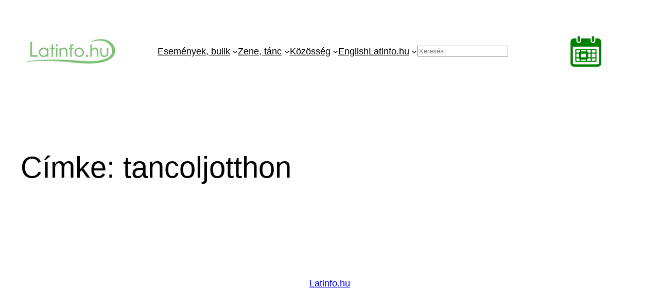

--- FILE ---
content_type: text/html; charset=UTF-8
request_url: https://latinfo.hu/tag/tancoljotthon/
body_size: 21100
content:
<!DOCTYPE html>
<html lang="hu">
<head>
	<meta charset="UTF-8" />
	<meta name="viewport" content="width=device-width, initial-scale=1" />
<meta name='robots' content='max-image-preview:large' />
<title>tancoljotthon &#8211; Latinfo.hu</title>
<link rel='dns-prefetch' href='//www.googletagmanager.com' />
<link rel="alternate" type="application/rss+xml" title="Latinfo.hu &raquo; hírcsatorna" href="https://latinfo.hu/feed/" />
<link rel="alternate" type="application/rss+xml" title="Latinfo.hu &raquo; hozzászólás hírcsatorna" href="https://latinfo.hu/comments/feed/" />
<link rel="alternate" type="text/calendar" title="Latinfo.hu &raquo; iCal Feed" href="https://latinfo.hu/events/?ical=1" />
<link rel="alternate" type="application/rss+xml" title="Latinfo.hu &raquo; tancoljotthon címke hírcsatorna" href="https://latinfo.hu/tag/tancoljotthon/feed/" />
<style id='wp-img-auto-sizes-contain-inline-css'>
img:is([sizes=auto i],[sizes^="auto," i]){contain-intrinsic-size:3000px 1500px}
/*# sourceURL=wp-img-auto-sizes-contain-inline-css */
</style>
<link rel='stylesheet' id='form-manager-css-css' href='https://latinfo.hu/wp-content/plugins/wordpress-form-manager/css/style.css?ver=9875374347d8d74050b7aa78992a30b1' media='all' />
<style id='wp-block-image-inline-css'>
.wp-block-image>a,.wp-block-image>figure>a{display:inline-block}.wp-block-image img{box-sizing:border-box;height:auto;max-width:100%;vertical-align:bottom}@media not (prefers-reduced-motion){.wp-block-image img.hide{visibility:hidden}.wp-block-image img.show{animation:show-content-image .4s}}.wp-block-image[style*=border-radius] img,.wp-block-image[style*=border-radius]>a{border-radius:inherit}.wp-block-image.has-custom-border img{box-sizing:border-box}.wp-block-image.aligncenter{text-align:center}.wp-block-image.alignfull>a,.wp-block-image.alignwide>a{width:100%}.wp-block-image.alignfull img,.wp-block-image.alignwide img{height:auto;width:100%}.wp-block-image .aligncenter,.wp-block-image .alignleft,.wp-block-image .alignright,.wp-block-image.aligncenter,.wp-block-image.alignleft,.wp-block-image.alignright{display:table}.wp-block-image .aligncenter>figcaption,.wp-block-image .alignleft>figcaption,.wp-block-image .alignright>figcaption,.wp-block-image.aligncenter>figcaption,.wp-block-image.alignleft>figcaption,.wp-block-image.alignright>figcaption{caption-side:bottom;display:table-caption}.wp-block-image .alignleft{float:left;margin:.5em 1em .5em 0}.wp-block-image .alignright{float:right;margin:.5em 0 .5em 1em}.wp-block-image .aligncenter{margin-left:auto;margin-right:auto}.wp-block-image :where(figcaption){margin-bottom:1em;margin-top:.5em}.wp-block-image.is-style-circle-mask img{border-radius:9999px}@supports ((-webkit-mask-image:none) or (mask-image:none)) or (-webkit-mask-image:none){.wp-block-image.is-style-circle-mask img{border-radius:0;-webkit-mask-image:url('data:image/svg+xml;utf8,<svg viewBox="0 0 100 100" xmlns="http://www.w3.org/2000/svg"><circle cx="50" cy="50" r="50"/></svg>');mask-image:url('data:image/svg+xml;utf8,<svg viewBox="0 0 100 100" xmlns="http://www.w3.org/2000/svg"><circle cx="50" cy="50" r="50"/></svg>');mask-mode:alpha;-webkit-mask-position:center;mask-position:center;-webkit-mask-repeat:no-repeat;mask-repeat:no-repeat;-webkit-mask-size:contain;mask-size:contain}}:root :where(.wp-block-image.is-style-rounded img,.wp-block-image .is-style-rounded img){border-radius:9999px}.wp-block-image figure{margin:0}.wp-lightbox-container{display:flex;flex-direction:column;position:relative}.wp-lightbox-container img{cursor:zoom-in}.wp-lightbox-container img:hover+button{opacity:1}.wp-lightbox-container button{align-items:center;backdrop-filter:blur(16px) saturate(180%);background-color:#5a5a5a40;border:none;border-radius:4px;cursor:zoom-in;display:flex;height:20px;justify-content:center;opacity:0;padding:0;position:absolute;right:16px;text-align:center;top:16px;width:20px;z-index:100}@media not (prefers-reduced-motion){.wp-lightbox-container button{transition:opacity .2s ease}}.wp-lightbox-container button:focus-visible{outline:3px auto #5a5a5a40;outline:3px auto -webkit-focus-ring-color;outline-offset:3px}.wp-lightbox-container button:hover{cursor:pointer;opacity:1}.wp-lightbox-container button:focus{opacity:1}.wp-lightbox-container button:focus,.wp-lightbox-container button:hover,.wp-lightbox-container button:not(:hover):not(:active):not(.has-background){background-color:#5a5a5a40;border:none}.wp-lightbox-overlay{box-sizing:border-box;cursor:zoom-out;height:100vh;left:0;overflow:hidden;position:fixed;top:0;visibility:hidden;width:100%;z-index:100000}.wp-lightbox-overlay .close-button{align-items:center;cursor:pointer;display:flex;justify-content:center;min-height:40px;min-width:40px;padding:0;position:absolute;right:calc(env(safe-area-inset-right) + 16px);top:calc(env(safe-area-inset-top) + 16px);z-index:5000000}.wp-lightbox-overlay .close-button:focus,.wp-lightbox-overlay .close-button:hover,.wp-lightbox-overlay .close-button:not(:hover):not(:active):not(.has-background){background:none;border:none}.wp-lightbox-overlay .lightbox-image-container{height:var(--wp--lightbox-container-height);left:50%;overflow:hidden;position:absolute;top:50%;transform:translate(-50%,-50%);transform-origin:top left;width:var(--wp--lightbox-container-width);z-index:9999999999}.wp-lightbox-overlay .wp-block-image{align-items:center;box-sizing:border-box;display:flex;height:100%;justify-content:center;margin:0;position:relative;transform-origin:0 0;width:100%;z-index:3000000}.wp-lightbox-overlay .wp-block-image img{height:var(--wp--lightbox-image-height);min-height:var(--wp--lightbox-image-height);min-width:var(--wp--lightbox-image-width);width:var(--wp--lightbox-image-width)}.wp-lightbox-overlay .wp-block-image figcaption{display:none}.wp-lightbox-overlay button{background:none;border:none}.wp-lightbox-overlay .scrim{background-color:#fff;height:100%;opacity:.9;position:absolute;width:100%;z-index:2000000}.wp-lightbox-overlay.active{visibility:visible}@media not (prefers-reduced-motion){.wp-lightbox-overlay.active{animation:turn-on-visibility .25s both}.wp-lightbox-overlay.active img{animation:turn-on-visibility .35s both}.wp-lightbox-overlay.show-closing-animation:not(.active){animation:turn-off-visibility .35s both}.wp-lightbox-overlay.show-closing-animation:not(.active) img{animation:turn-off-visibility .25s both}.wp-lightbox-overlay.zoom.active{animation:none;opacity:1;visibility:visible}.wp-lightbox-overlay.zoom.active .lightbox-image-container{animation:lightbox-zoom-in .4s}.wp-lightbox-overlay.zoom.active .lightbox-image-container img{animation:none}.wp-lightbox-overlay.zoom.active .scrim{animation:turn-on-visibility .4s forwards}.wp-lightbox-overlay.zoom.show-closing-animation:not(.active){animation:none}.wp-lightbox-overlay.zoom.show-closing-animation:not(.active) .lightbox-image-container{animation:lightbox-zoom-out .4s}.wp-lightbox-overlay.zoom.show-closing-animation:not(.active) .lightbox-image-container img{animation:none}.wp-lightbox-overlay.zoom.show-closing-animation:not(.active) .scrim{animation:turn-off-visibility .4s forwards}}@keyframes show-content-image{0%{visibility:hidden}99%{visibility:hidden}to{visibility:visible}}@keyframes turn-on-visibility{0%{opacity:0}to{opacity:1}}@keyframes turn-off-visibility{0%{opacity:1;visibility:visible}99%{opacity:0;visibility:visible}to{opacity:0;visibility:hidden}}@keyframes lightbox-zoom-in{0%{transform:translate(calc((-100vw + var(--wp--lightbox-scrollbar-width))/2 + var(--wp--lightbox-initial-left-position)),calc(-50vh + var(--wp--lightbox-initial-top-position))) scale(var(--wp--lightbox-scale))}to{transform:translate(-50%,-50%) scale(1)}}@keyframes lightbox-zoom-out{0%{transform:translate(-50%,-50%) scale(1);visibility:visible}99%{visibility:visible}to{transform:translate(calc((-100vw + var(--wp--lightbox-scrollbar-width))/2 + var(--wp--lightbox-initial-left-position)),calc(-50vh + var(--wp--lightbox-initial-top-position))) scale(var(--wp--lightbox-scale));visibility:hidden}}
/*# sourceURL=https://latinfo.hu/wp-includes/blocks/image/style.min.css */
</style>
<style id='wp-block-navigation-link-inline-css'>
.wp-block-navigation .wp-block-navigation-item__label{overflow-wrap:break-word}.wp-block-navigation .wp-block-navigation-item__description{display:none}.link-ui-tools{outline:1px solid #f0f0f0;padding:8px}.link-ui-block-inserter{padding-top:8px}.link-ui-block-inserter__back{margin-left:8px;text-transform:uppercase}
/*# sourceURL=https://latinfo.hu/wp-includes/blocks/navigation-link/style.min.css */
</style>
<style id='wp-block-search-inline-css'>
.wp-block-search__button{margin-left:10px;word-break:normal}.wp-block-search__button.has-icon{line-height:0}.wp-block-search__button svg{height:1.25em;min-height:24px;min-width:24px;width:1.25em;fill:currentColor;vertical-align:text-bottom}:where(.wp-block-search__button){border:1px solid #ccc;padding:6px 10px}.wp-block-search__inside-wrapper{display:flex;flex:auto;flex-wrap:nowrap;max-width:100%}.wp-block-search__label{width:100%}.wp-block-search.wp-block-search__button-only .wp-block-search__button{box-sizing:border-box;display:flex;flex-shrink:0;justify-content:center;margin-left:0;max-width:100%}.wp-block-search.wp-block-search__button-only .wp-block-search__inside-wrapper{min-width:0!important;transition-property:width}.wp-block-search.wp-block-search__button-only .wp-block-search__input{flex-basis:100%;transition-duration:.3s}.wp-block-search.wp-block-search__button-only.wp-block-search__searchfield-hidden,.wp-block-search.wp-block-search__button-only.wp-block-search__searchfield-hidden .wp-block-search__inside-wrapper{overflow:hidden}.wp-block-search.wp-block-search__button-only.wp-block-search__searchfield-hidden .wp-block-search__input{border-left-width:0!important;border-right-width:0!important;flex-basis:0;flex-grow:0;margin:0;min-width:0!important;padding-left:0!important;padding-right:0!important;width:0!important}:where(.wp-block-search__input){appearance:none;border:1px solid #949494;flex-grow:1;font-family:inherit;font-size:inherit;font-style:inherit;font-weight:inherit;letter-spacing:inherit;line-height:inherit;margin-left:0;margin-right:0;min-width:3rem;padding:8px;text-decoration:unset!important;text-transform:inherit}:where(.wp-block-search__button-inside .wp-block-search__inside-wrapper){background-color:#fff;border:1px solid #949494;box-sizing:border-box;padding:4px}:where(.wp-block-search__button-inside .wp-block-search__inside-wrapper) .wp-block-search__input{border:none;border-radius:0;padding:0 4px}:where(.wp-block-search__button-inside .wp-block-search__inside-wrapper) .wp-block-search__input:focus{outline:none}:where(.wp-block-search__button-inside .wp-block-search__inside-wrapper) :where(.wp-block-search__button){padding:4px 8px}.wp-block-search.aligncenter .wp-block-search__inside-wrapper{margin:auto}.wp-block[data-align=right] .wp-block-search.wp-block-search__button-only .wp-block-search__inside-wrapper{float:right}
/*# sourceURL=https://latinfo.hu/wp-includes/blocks/search/style.min.css */
</style>
<style id='wp-block-navigation-inline-css'>
.wp-block-navigation{position:relative}.wp-block-navigation ul{margin-bottom:0;margin-left:0;margin-top:0;padding-left:0}.wp-block-navigation ul,.wp-block-navigation ul li{list-style:none;padding:0}.wp-block-navigation .wp-block-navigation-item{align-items:center;background-color:inherit;display:flex;position:relative}.wp-block-navigation .wp-block-navigation-item .wp-block-navigation__submenu-container:empty{display:none}.wp-block-navigation .wp-block-navigation-item__content{display:block;z-index:1}.wp-block-navigation .wp-block-navigation-item__content.wp-block-navigation-item__content{color:inherit}.wp-block-navigation.has-text-decoration-underline .wp-block-navigation-item__content,.wp-block-navigation.has-text-decoration-underline .wp-block-navigation-item__content:active,.wp-block-navigation.has-text-decoration-underline .wp-block-navigation-item__content:focus{text-decoration:underline}.wp-block-navigation.has-text-decoration-line-through .wp-block-navigation-item__content,.wp-block-navigation.has-text-decoration-line-through .wp-block-navigation-item__content:active,.wp-block-navigation.has-text-decoration-line-through .wp-block-navigation-item__content:focus{text-decoration:line-through}.wp-block-navigation :where(a),.wp-block-navigation :where(a:active),.wp-block-navigation :where(a:focus){text-decoration:none}.wp-block-navigation .wp-block-navigation__submenu-icon{align-self:center;background-color:inherit;border:none;color:currentColor;display:inline-block;font-size:inherit;height:.6em;line-height:0;margin-left:.25em;padding:0;width:.6em}.wp-block-navigation .wp-block-navigation__submenu-icon svg{display:inline-block;stroke:currentColor;height:inherit;margin-top:.075em;width:inherit}.wp-block-navigation{--navigation-layout-justification-setting:flex-start;--navigation-layout-direction:row;--navigation-layout-wrap:wrap;--navigation-layout-justify:flex-start;--navigation-layout-align:center}.wp-block-navigation.is-vertical{--navigation-layout-direction:column;--navigation-layout-justify:initial;--navigation-layout-align:flex-start}.wp-block-navigation.no-wrap{--navigation-layout-wrap:nowrap}.wp-block-navigation.items-justified-center{--navigation-layout-justification-setting:center;--navigation-layout-justify:center}.wp-block-navigation.items-justified-center.is-vertical{--navigation-layout-align:center}.wp-block-navigation.items-justified-right{--navigation-layout-justification-setting:flex-end;--navigation-layout-justify:flex-end}.wp-block-navigation.items-justified-right.is-vertical{--navigation-layout-align:flex-end}.wp-block-navigation.items-justified-space-between{--navigation-layout-justification-setting:space-between;--navigation-layout-justify:space-between}.wp-block-navigation .has-child .wp-block-navigation__submenu-container{align-items:normal;background-color:inherit;color:inherit;display:flex;flex-direction:column;opacity:0;position:absolute;z-index:2}@media not (prefers-reduced-motion){.wp-block-navigation .has-child .wp-block-navigation__submenu-container{transition:opacity .1s linear}}.wp-block-navigation .has-child .wp-block-navigation__submenu-container{height:0;overflow:hidden;visibility:hidden;width:0}.wp-block-navigation .has-child .wp-block-navigation__submenu-container>.wp-block-navigation-item>.wp-block-navigation-item__content{display:flex;flex-grow:1;padding:.5em 1em}.wp-block-navigation .has-child .wp-block-navigation__submenu-container>.wp-block-navigation-item>.wp-block-navigation-item__content .wp-block-navigation__submenu-icon{margin-left:auto;margin-right:0}.wp-block-navigation .has-child .wp-block-navigation__submenu-container .wp-block-navigation-item__content{margin:0}.wp-block-navigation .has-child .wp-block-navigation__submenu-container{left:-1px;top:100%}@media (min-width:782px){.wp-block-navigation .has-child .wp-block-navigation__submenu-container .wp-block-navigation__submenu-container{left:100%;top:-1px}.wp-block-navigation .has-child .wp-block-navigation__submenu-container .wp-block-navigation__submenu-container:before{background:#0000;content:"";display:block;height:100%;position:absolute;right:100%;width:.5em}.wp-block-navigation .has-child .wp-block-navigation__submenu-container .wp-block-navigation__submenu-icon{margin-right:.25em}.wp-block-navigation .has-child .wp-block-navigation__submenu-container .wp-block-navigation__submenu-icon svg{transform:rotate(-90deg)}}.wp-block-navigation .has-child .wp-block-navigation-submenu__toggle[aria-expanded=true]~.wp-block-navigation__submenu-container,.wp-block-navigation .has-child:not(.open-on-click):hover>.wp-block-navigation__submenu-container,.wp-block-navigation .has-child:not(.open-on-click):not(.open-on-hover-click):focus-within>.wp-block-navigation__submenu-container{height:auto;min-width:200px;opacity:1;overflow:visible;visibility:visible;width:auto}.wp-block-navigation.has-background .has-child .wp-block-navigation__submenu-container{left:0;top:100%}@media (min-width:782px){.wp-block-navigation.has-background .has-child .wp-block-navigation__submenu-container .wp-block-navigation__submenu-container{left:100%;top:0}}.wp-block-navigation-submenu{display:flex;position:relative}.wp-block-navigation-submenu .wp-block-navigation__submenu-icon svg{stroke:currentColor}button.wp-block-navigation-item__content{background-color:initial;border:none;color:currentColor;font-family:inherit;font-size:inherit;font-style:inherit;font-weight:inherit;letter-spacing:inherit;line-height:inherit;text-align:left;text-transform:inherit}.wp-block-navigation-submenu__toggle{cursor:pointer}.wp-block-navigation-submenu__toggle[aria-expanded=true]+.wp-block-navigation__submenu-icon>svg,.wp-block-navigation-submenu__toggle[aria-expanded=true]>svg{transform:rotate(180deg)}.wp-block-navigation-item.open-on-click .wp-block-navigation-submenu__toggle{padding-left:0;padding-right:.85em}.wp-block-navigation-item.open-on-click .wp-block-navigation-submenu__toggle+.wp-block-navigation__submenu-icon{margin-left:-.6em;pointer-events:none}.wp-block-navigation-item.open-on-click button.wp-block-navigation-item__content:not(.wp-block-navigation-submenu__toggle){padding:0}.wp-block-navigation .wp-block-page-list,.wp-block-navigation__container,.wp-block-navigation__responsive-close,.wp-block-navigation__responsive-container,.wp-block-navigation__responsive-container-content,.wp-block-navigation__responsive-dialog{gap:inherit}:where(.wp-block-navigation.has-background .wp-block-navigation-item a:not(.wp-element-button)),:where(.wp-block-navigation.has-background .wp-block-navigation-submenu a:not(.wp-element-button)){padding:.5em 1em}:where(.wp-block-navigation .wp-block-navigation__submenu-container .wp-block-navigation-item a:not(.wp-element-button)),:where(.wp-block-navigation .wp-block-navigation__submenu-container .wp-block-navigation-submenu a:not(.wp-element-button)),:where(.wp-block-navigation .wp-block-navigation__submenu-container .wp-block-navigation-submenu button.wp-block-navigation-item__content),:where(.wp-block-navigation .wp-block-navigation__submenu-container .wp-block-pages-list__item button.wp-block-navigation-item__content){padding:.5em 1em}.wp-block-navigation.items-justified-right .wp-block-navigation__container .has-child .wp-block-navigation__submenu-container,.wp-block-navigation.items-justified-right .wp-block-page-list>.has-child .wp-block-navigation__submenu-container,.wp-block-navigation.items-justified-space-between .wp-block-page-list>.has-child:last-child .wp-block-navigation__submenu-container,.wp-block-navigation.items-justified-space-between>.wp-block-navigation__container>.has-child:last-child .wp-block-navigation__submenu-container{left:auto;right:0}.wp-block-navigation.items-justified-right .wp-block-navigation__container .has-child .wp-block-navigation__submenu-container .wp-block-navigation__submenu-container,.wp-block-navigation.items-justified-right .wp-block-page-list>.has-child .wp-block-navigation__submenu-container .wp-block-navigation__submenu-container,.wp-block-navigation.items-justified-space-between .wp-block-page-list>.has-child:last-child .wp-block-navigation__submenu-container .wp-block-navigation__submenu-container,.wp-block-navigation.items-justified-space-between>.wp-block-navigation__container>.has-child:last-child .wp-block-navigation__submenu-container .wp-block-navigation__submenu-container{left:-1px;right:-1px}@media (min-width:782px){.wp-block-navigation.items-justified-right .wp-block-navigation__container .has-child .wp-block-navigation__submenu-container .wp-block-navigation__submenu-container,.wp-block-navigation.items-justified-right .wp-block-page-list>.has-child .wp-block-navigation__submenu-container .wp-block-navigation__submenu-container,.wp-block-navigation.items-justified-space-between .wp-block-page-list>.has-child:last-child .wp-block-navigation__submenu-container .wp-block-navigation__submenu-container,.wp-block-navigation.items-justified-space-between>.wp-block-navigation__container>.has-child:last-child .wp-block-navigation__submenu-container .wp-block-navigation__submenu-container{left:auto;right:100%}}.wp-block-navigation:not(.has-background) .wp-block-navigation__submenu-container{background-color:#fff;border:1px solid #00000026}.wp-block-navigation.has-background .wp-block-navigation__submenu-container{background-color:inherit}.wp-block-navigation:not(.has-text-color) .wp-block-navigation__submenu-container{color:#000}.wp-block-navigation__container{align-items:var(--navigation-layout-align,initial);display:flex;flex-direction:var(--navigation-layout-direction,initial);flex-wrap:var(--navigation-layout-wrap,wrap);justify-content:var(--navigation-layout-justify,initial);list-style:none;margin:0;padding-left:0}.wp-block-navigation__container .is-responsive{display:none}.wp-block-navigation__container:only-child,.wp-block-page-list:only-child{flex-grow:1}@keyframes overlay-menu__fade-in-animation{0%{opacity:0;transform:translateY(.5em)}to{opacity:1;transform:translateY(0)}}.wp-block-navigation__responsive-container{bottom:0;display:none;left:0;position:fixed;right:0;top:0}.wp-block-navigation__responsive-container :where(.wp-block-navigation-item a){color:inherit}.wp-block-navigation__responsive-container .wp-block-navigation__responsive-container-content{align-items:var(--navigation-layout-align,initial);display:flex;flex-direction:var(--navigation-layout-direction,initial);flex-wrap:var(--navigation-layout-wrap,wrap);justify-content:var(--navigation-layout-justify,initial)}.wp-block-navigation__responsive-container:not(.is-menu-open.is-menu-open){background-color:inherit!important;color:inherit!important}.wp-block-navigation__responsive-container.is-menu-open{background-color:inherit;display:flex;flex-direction:column}@media not (prefers-reduced-motion){.wp-block-navigation__responsive-container.is-menu-open{animation:overlay-menu__fade-in-animation .1s ease-out;animation-fill-mode:forwards}}.wp-block-navigation__responsive-container.is-menu-open{overflow:auto;padding:clamp(1rem,var(--wp--style--root--padding-top),20rem) clamp(1rem,var(--wp--style--root--padding-right),20rem) clamp(1rem,var(--wp--style--root--padding-bottom),20rem) clamp(1rem,var(--wp--style--root--padding-left),20rem);z-index:100000}.wp-block-navigation__responsive-container.is-menu-open .wp-block-navigation__responsive-container-content{align-items:var(--navigation-layout-justification-setting,inherit);display:flex;flex-direction:column;flex-wrap:nowrap;overflow:visible;padding-top:calc(2rem + 24px)}.wp-block-navigation__responsive-container.is-menu-open .wp-block-navigation__responsive-container-content,.wp-block-navigation__responsive-container.is-menu-open .wp-block-navigation__responsive-container-content .wp-block-navigation__container,.wp-block-navigation__responsive-container.is-menu-open .wp-block-navigation__responsive-container-content .wp-block-page-list{justify-content:flex-start}.wp-block-navigation__responsive-container.is-menu-open .wp-block-navigation__responsive-container-content .wp-block-navigation__submenu-icon{display:none}.wp-block-navigation__responsive-container.is-menu-open .wp-block-navigation__responsive-container-content .has-child .wp-block-navigation__submenu-container{border:none;height:auto;min-width:200px;opacity:1;overflow:initial;padding-left:2rem;padding-right:2rem;position:static;visibility:visible;width:auto}.wp-block-navigation__responsive-container.is-menu-open .wp-block-navigation__responsive-container-content .wp-block-navigation__container,.wp-block-navigation__responsive-container.is-menu-open .wp-block-navigation__responsive-container-content .wp-block-navigation__submenu-container{gap:inherit}.wp-block-navigation__responsive-container.is-menu-open .wp-block-navigation__responsive-container-content .wp-block-navigation__submenu-container{padding-top:var(--wp--style--block-gap,2em)}.wp-block-navigation__responsive-container.is-menu-open .wp-block-navigation__responsive-container-content .wp-block-navigation-item__content{padding:0}.wp-block-navigation__responsive-container.is-menu-open .wp-block-navigation__responsive-container-content .wp-block-navigation-item,.wp-block-navigation__responsive-container.is-menu-open .wp-block-navigation__responsive-container-content .wp-block-navigation__container,.wp-block-navigation__responsive-container.is-menu-open .wp-block-navigation__responsive-container-content .wp-block-page-list{align-items:var(--navigation-layout-justification-setting,initial);display:flex;flex-direction:column}.wp-block-navigation__responsive-container.is-menu-open .wp-block-navigation-item,.wp-block-navigation__responsive-container.is-menu-open .wp-block-navigation-item .wp-block-navigation__submenu-container,.wp-block-navigation__responsive-container.is-menu-open .wp-block-navigation__container,.wp-block-navigation__responsive-container.is-menu-open .wp-block-page-list{background:#0000!important;color:inherit!important}.wp-block-navigation__responsive-container.is-menu-open .wp-block-navigation__submenu-container.wp-block-navigation__submenu-container.wp-block-navigation__submenu-container.wp-block-navigation__submenu-container{left:auto;right:auto}@media (min-width:600px){.wp-block-navigation__responsive-container:not(.hidden-by-default):not(.is-menu-open){background-color:inherit;display:block;position:relative;width:100%;z-index:auto}.wp-block-navigation__responsive-container:not(.hidden-by-default):not(.is-menu-open) .wp-block-navigation__responsive-container-close{display:none}.wp-block-navigation__responsive-container.is-menu-open .wp-block-navigation__submenu-container.wp-block-navigation__submenu-container.wp-block-navigation__submenu-container.wp-block-navigation__submenu-container{left:0}}.wp-block-navigation:not(.has-background) .wp-block-navigation__responsive-container.is-menu-open{background-color:#fff}.wp-block-navigation:not(.has-text-color) .wp-block-navigation__responsive-container.is-menu-open{color:#000}.wp-block-navigation__toggle_button_label{font-size:1rem;font-weight:700}.wp-block-navigation__responsive-container-close,.wp-block-navigation__responsive-container-open{background:#0000;border:none;color:currentColor;cursor:pointer;margin:0;padding:0;text-transform:inherit;vertical-align:middle}.wp-block-navigation__responsive-container-close svg,.wp-block-navigation__responsive-container-open svg{fill:currentColor;display:block;height:24px;pointer-events:none;width:24px}.wp-block-navigation__responsive-container-open{display:flex}.wp-block-navigation__responsive-container-open.wp-block-navigation__responsive-container-open.wp-block-navigation__responsive-container-open{font-family:inherit;font-size:inherit;font-weight:inherit}@media (min-width:600px){.wp-block-navigation__responsive-container-open:not(.always-shown){display:none}}.wp-block-navigation__responsive-container-close{position:absolute;right:0;top:0;z-index:2}.wp-block-navigation__responsive-container-close.wp-block-navigation__responsive-container-close.wp-block-navigation__responsive-container-close{font-family:inherit;font-size:inherit;font-weight:inherit}.wp-block-navigation__responsive-close{width:100%}.has-modal-open .wp-block-navigation__responsive-close{margin-left:auto;margin-right:auto;max-width:var(--wp--style--global--wide-size,100%)}.wp-block-navigation__responsive-close:focus{outline:none}.is-menu-open .wp-block-navigation__responsive-close,.is-menu-open .wp-block-navigation__responsive-container-content,.is-menu-open .wp-block-navigation__responsive-dialog{box-sizing:border-box}.wp-block-navigation__responsive-dialog{position:relative}.has-modal-open .admin-bar .is-menu-open .wp-block-navigation__responsive-dialog{margin-top:46px}@media (min-width:782px){.has-modal-open .admin-bar .is-menu-open .wp-block-navigation__responsive-dialog{margin-top:32px}}html.has-modal-open{overflow:hidden}
/*# sourceURL=https://latinfo.hu/wp-includes/blocks/navigation/style.min.css */
</style>
<style id='wp-block-group-inline-css'>
.wp-block-group{box-sizing:border-box}:where(.wp-block-group.wp-block-group-is-layout-constrained){position:relative}
/*# sourceURL=https://latinfo.hu/wp-includes/blocks/group/style.min.css */
</style>
<style id='wp-block-query-title-inline-css'>
.wp-block-query-title{box-sizing:border-box}
/*# sourceURL=https://latinfo.hu/wp-includes/blocks/query-title/style.min.css */
</style>
<style id='wp-block-site-title-inline-css'>
.wp-block-site-title{box-sizing:border-box}.wp-block-site-title :where(a){color:inherit;font-family:inherit;font-size:inherit;font-style:inherit;font-weight:inherit;letter-spacing:inherit;line-height:inherit;text-decoration:inherit}
/*# sourceURL=https://latinfo.hu/wp-includes/blocks/site-title/style.min.css */
</style>
<style id='wp-emoji-styles-inline-css'>

	img.wp-smiley, img.emoji {
		display: inline !important;
		border: none !important;
		box-shadow: none !important;
		height: 1em !important;
		width: 1em !important;
		margin: 0 0.07em !important;
		vertical-align: -0.1em !important;
		background: none !important;
		padding: 0 !important;
	}
/*# sourceURL=wp-emoji-styles-inline-css */
</style>
<style id='wp-block-library-inline-css'>
:root{--wp-block-synced-color:#7a00df;--wp-block-synced-color--rgb:122,0,223;--wp-bound-block-color:var(--wp-block-synced-color);--wp-editor-canvas-background:#ddd;--wp-admin-theme-color:#007cba;--wp-admin-theme-color--rgb:0,124,186;--wp-admin-theme-color-darker-10:#006ba1;--wp-admin-theme-color-darker-10--rgb:0,107,160.5;--wp-admin-theme-color-darker-20:#005a87;--wp-admin-theme-color-darker-20--rgb:0,90,135;--wp-admin-border-width-focus:2px}@media (min-resolution:192dpi){:root{--wp-admin-border-width-focus:1.5px}}.wp-element-button{cursor:pointer}:root .has-very-light-gray-background-color{background-color:#eee}:root .has-very-dark-gray-background-color{background-color:#313131}:root .has-very-light-gray-color{color:#eee}:root .has-very-dark-gray-color{color:#313131}:root .has-vivid-green-cyan-to-vivid-cyan-blue-gradient-background{background:linear-gradient(135deg,#00d084,#0693e3)}:root .has-purple-crush-gradient-background{background:linear-gradient(135deg,#34e2e4,#4721fb 50%,#ab1dfe)}:root .has-hazy-dawn-gradient-background{background:linear-gradient(135deg,#faaca8,#dad0ec)}:root .has-subdued-olive-gradient-background{background:linear-gradient(135deg,#fafae1,#67a671)}:root .has-atomic-cream-gradient-background{background:linear-gradient(135deg,#fdd79a,#004a59)}:root .has-nightshade-gradient-background{background:linear-gradient(135deg,#330968,#31cdcf)}:root .has-midnight-gradient-background{background:linear-gradient(135deg,#020381,#2874fc)}:root{--wp--preset--font-size--normal:16px;--wp--preset--font-size--huge:42px}.has-regular-font-size{font-size:1em}.has-larger-font-size{font-size:2.625em}.has-normal-font-size{font-size:var(--wp--preset--font-size--normal)}.has-huge-font-size{font-size:var(--wp--preset--font-size--huge)}.has-text-align-center{text-align:center}.has-text-align-left{text-align:left}.has-text-align-right{text-align:right}.has-fit-text{white-space:nowrap!important}#end-resizable-editor-section{display:none}.aligncenter{clear:both}.items-justified-left{justify-content:flex-start}.items-justified-center{justify-content:center}.items-justified-right{justify-content:flex-end}.items-justified-space-between{justify-content:space-between}.screen-reader-text{border:0;clip-path:inset(50%);height:1px;margin:-1px;overflow:hidden;padding:0;position:absolute;width:1px;word-wrap:normal!important}.screen-reader-text:focus{background-color:#ddd;clip-path:none;color:#444;display:block;font-size:1em;height:auto;left:5px;line-height:normal;padding:15px 23px 14px;text-decoration:none;top:5px;width:auto;z-index:100000}html :where(.has-border-color){border-style:solid}html :where([style*=border-top-color]){border-top-style:solid}html :where([style*=border-right-color]){border-right-style:solid}html :where([style*=border-bottom-color]){border-bottom-style:solid}html :where([style*=border-left-color]){border-left-style:solid}html :where([style*=border-width]){border-style:solid}html :where([style*=border-top-width]){border-top-style:solid}html :where([style*=border-right-width]){border-right-style:solid}html :where([style*=border-bottom-width]){border-bottom-style:solid}html :where([style*=border-left-width]){border-left-style:solid}html :where(img[class*=wp-image-]){height:auto;max-width:100%}:where(figure){margin:0 0 1em}html :where(.is-position-sticky){--wp-admin--admin-bar--position-offset:var(--wp-admin--admin-bar--height,0px)}@media screen and (max-width:600px){html :where(.is-position-sticky){--wp-admin--admin-bar--position-offset:0px}}
/*# sourceURL=/wp-includes/css/dist/block-library/common.min.css */
</style>
<style id='global-styles-inline-css'>
:root{--wp--preset--aspect-ratio--square: 1;--wp--preset--aspect-ratio--4-3: 4/3;--wp--preset--aspect-ratio--3-4: 3/4;--wp--preset--aspect-ratio--3-2: 3/2;--wp--preset--aspect-ratio--2-3: 2/3;--wp--preset--aspect-ratio--16-9: 16/9;--wp--preset--aspect-ratio--9-16: 9/16;--wp--preset--color--black: #000000;--wp--preset--color--cyan-bluish-gray: #abb8c3;--wp--preset--color--white: #ffffff;--wp--preset--color--pale-pink: #f78da7;--wp--preset--color--vivid-red: #cf2e2e;--wp--preset--color--luminous-vivid-orange: #ff6900;--wp--preset--color--luminous-vivid-amber: #fcb900;--wp--preset--color--light-green-cyan: #7bdcb5;--wp--preset--color--vivid-green-cyan: #00d084;--wp--preset--color--pale-cyan-blue: #8ed1fc;--wp--preset--color--vivid-cyan-blue: #0693e3;--wp--preset--color--vivid-purple: #9b51e0;--wp--preset--color--base: #ffffff;--wp--preset--color--contrast: #000000;--wp--preset--color--primary: #9DFF20;--wp--preset--color--secondary: #345C00;--wp--preset--color--tertiary: #F6F6F6;--wp--preset--gradient--vivid-cyan-blue-to-vivid-purple: linear-gradient(135deg,rgb(6,147,227) 0%,rgb(155,81,224) 100%);--wp--preset--gradient--light-green-cyan-to-vivid-green-cyan: linear-gradient(135deg,rgb(122,220,180) 0%,rgb(0,208,130) 100%);--wp--preset--gradient--luminous-vivid-amber-to-luminous-vivid-orange: linear-gradient(135deg,rgb(252,185,0) 0%,rgb(255,105,0) 100%);--wp--preset--gradient--luminous-vivid-orange-to-vivid-red: linear-gradient(135deg,rgb(255,105,0) 0%,rgb(207,46,46) 100%);--wp--preset--gradient--very-light-gray-to-cyan-bluish-gray: linear-gradient(135deg,rgb(238,238,238) 0%,rgb(169,184,195) 100%);--wp--preset--gradient--cool-to-warm-spectrum: linear-gradient(135deg,rgb(74,234,220) 0%,rgb(151,120,209) 20%,rgb(207,42,186) 40%,rgb(238,44,130) 60%,rgb(251,105,98) 80%,rgb(254,248,76) 100%);--wp--preset--gradient--blush-light-purple: linear-gradient(135deg,rgb(255,206,236) 0%,rgb(152,150,240) 100%);--wp--preset--gradient--blush-bordeaux: linear-gradient(135deg,rgb(254,205,165) 0%,rgb(254,45,45) 50%,rgb(107,0,62) 100%);--wp--preset--gradient--luminous-dusk: linear-gradient(135deg,rgb(255,203,112) 0%,rgb(199,81,192) 50%,rgb(65,88,208) 100%);--wp--preset--gradient--pale-ocean: linear-gradient(135deg,rgb(255,245,203) 0%,rgb(182,227,212) 50%,rgb(51,167,181) 100%);--wp--preset--gradient--electric-grass: linear-gradient(135deg,rgb(202,248,128) 0%,rgb(113,206,126) 100%);--wp--preset--gradient--midnight: linear-gradient(135deg,rgb(2,3,129) 0%,rgb(40,116,252) 100%);--wp--preset--font-size--small: clamp(0.875rem, 0.875rem + ((1vw - 0.2rem) * 0.227), 1rem);--wp--preset--font-size--medium: clamp(1rem, 1rem + ((1vw - 0.2rem) * 0.227), 1.125rem);--wp--preset--font-size--large: clamp(1.75rem, 1.75rem + ((1vw - 0.2rem) * 0.227), 1.875rem);--wp--preset--font-size--x-large: 2.25rem;--wp--preset--font-size--xx-large: clamp(6.1rem, 6.1rem + ((1vw - 0.2rem) * 7.091), 10rem);--wp--preset--font-family--dm-sans: "DM Sans", sans-serif;--wp--preset--font-family--ibm-plex-mono: 'IBM Plex Mono', monospace;--wp--preset--font-family--inter: "Inter", sans-serif;--wp--preset--font-family--system-font: -apple-system,BlinkMacSystemFont,"Segoe UI",Roboto,Oxygen-Sans,Ubuntu,Cantarell,"Helvetica Neue",sans-serif;--wp--preset--font-family--source-serif-pro: "Source Serif Pro", serif;--wp--preset--spacing--20: 0.44rem;--wp--preset--spacing--30: clamp(1.5rem, 5vw, 2rem);--wp--preset--spacing--40: clamp(1.8rem, 1.8rem + ((1vw - 0.48rem) * 2.885), 3rem);--wp--preset--spacing--50: clamp(2.5rem, 8vw, 4.5rem);--wp--preset--spacing--60: clamp(3.75rem, 10vw, 7rem);--wp--preset--spacing--70: clamp(5rem, 5.25rem + ((1vw - 0.48rem) * 9.096), 8rem);--wp--preset--spacing--80: clamp(7rem, 14vw, 11rem);--wp--preset--shadow--natural: 6px 6px 9px rgba(0, 0, 0, 0.2);--wp--preset--shadow--deep: 12px 12px 50px rgba(0, 0, 0, 0.4);--wp--preset--shadow--sharp: 6px 6px 0px rgba(0, 0, 0, 0.2);--wp--preset--shadow--outlined: 6px 6px 0px -3px rgb(255, 255, 255), 6px 6px rgb(0, 0, 0);--wp--preset--shadow--crisp: 6px 6px 0px rgb(0, 0, 0);}:root { --wp--style--global--content-size: 650px;--wp--style--global--wide-size: 1200px; }:where(body) { margin: 0; }.wp-site-blocks { padding-top: var(--wp--style--root--padding-top); padding-bottom: var(--wp--style--root--padding-bottom); }.has-global-padding { padding-right: var(--wp--style--root--padding-right); padding-left: var(--wp--style--root--padding-left); }.has-global-padding > .alignfull { margin-right: calc(var(--wp--style--root--padding-right) * -1); margin-left: calc(var(--wp--style--root--padding-left) * -1); }.has-global-padding :where(:not(.alignfull.is-layout-flow) > .has-global-padding:not(.wp-block-block, .alignfull)) { padding-right: 0; padding-left: 0; }.has-global-padding :where(:not(.alignfull.is-layout-flow) > .has-global-padding:not(.wp-block-block, .alignfull)) > .alignfull { margin-left: 0; margin-right: 0; }.wp-site-blocks > .alignleft { float: left; margin-right: 2em; }.wp-site-blocks > .alignright { float: right; margin-left: 2em; }.wp-site-blocks > .aligncenter { justify-content: center; margin-left: auto; margin-right: auto; }:where(.wp-site-blocks) > * { margin-block-start: 1.5rem; margin-block-end: 0; }:where(.wp-site-blocks) > :first-child { margin-block-start: 0; }:where(.wp-site-blocks) > :last-child { margin-block-end: 0; }:root { --wp--style--block-gap: 1.5rem; }:root :where(.is-layout-flow) > :first-child{margin-block-start: 0;}:root :where(.is-layout-flow) > :last-child{margin-block-end: 0;}:root :where(.is-layout-flow) > *{margin-block-start: 1.5rem;margin-block-end: 0;}:root :where(.is-layout-constrained) > :first-child{margin-block-start: 0;}:root :where(.is-layout-constrained) > :last-child{margin-block-end: 0;}:root :where(.is-layout-constrained) > *{margin-block-start: 1.5rem;margin-block-end: 0;}:root :where(.is-layout-flex){gap: 1.5rem;}:root :where(.is-layout-grid){gap: 1.5rem;}.is-layout-flow > .alignleft{float: left;margin-inline-start: 0;margin-inline-end: 2em;}.is-layout-flow > .alignright{float: right;margin-inline-start: 2em;margin-inline-end: 0;}.is-layout-flow > .aligncenter{margin-left: auto !important;margin-right: auto !important;}.is-layout-constrained > .alignleft{float: left;margin-inline-start: 0;margin-inline-end: 2em;}.is-layout-constrained > .alignright{float: right;margin-inline-start: 2em;margin-inline-end: 0;}.is-layout-constrained > .aligncenter{margin-left: auto !important;margin-right: auto !important;}.is-layout-constrained > :where(:not(.alignleft):not(.alignright):not(.alignfull)){max-width: var(--wp--style--global--content-size);margin-left: auto !important;margin-right: auto !important;}.is-layout-constrained > .alignwide{max-width: var(--wp--style--global--wide-size);}body .is-layout-flex{display: flex;}.is-layout-flex{flex-wrap: wrap;align-items: center;}.is-layout-flex > :is(*, div){margin: 0;}body .is-layout-grid{display: grid;}.is-layout-grid > :is(*, div){margin: 0;}body{background-color: var(--wp--preset--color--base);color: var(--wp--preset--color--contrast);font-family: var(--wp--preset--font-family--system-font);font-size: var(--wp--preset--font-size--medium);line-height: 1.6;--wp--style--root--padding-top: var(--wp--preset--spacing--40);--wp--style--root--padding-right: var(--wp--preset--spacing--30);--wp--style--root--padding-bottom: var(--wp--preset--spacing--40);--wp--style--root--padding-left: var(--wp--preset--spacing--30);}a:where(:not(.wp-element-button)){color: var(--wp--preset--color--contrast);text-decoration: underline;}:root :where(a:where(:not(.wp-element-button)):hover){text-decoration: none;}:root :where(a:where(:not(.wp-element-button)):focus){text-decoration: underline dashed;}:root :where(a:where(:not(.wp-element-button)):active){color: var(--wp--preset--color--secondary);text-decoration: none;}h1, h2, h3, h4, h5, h6{font-weight: 400;line-height: 1.4;}h1{font-size: clamp(2.032rem, 2.032rem + ((1vw - 0.2rem) * 2.896), 3.625rem);line-height: 1.2;}h2{font-size: clamp(2.625rem, calc(2.625rem + ((1vw - 0.48rem) * 8.4135)), 3.25rem);line-height: 1.2;}h3{font-size: var(--wp--preset--font-size--x-large);}h4{font-size: var(--wp--preset--font-size--large);}h5{font-size: var(--wp--preset--font-size--medium);font-weight: 700;text-transform: uppercase;}h6{font-size: var(--wp--preset--font-size--medium);text-transform: uppercase;}:root :where(.wp-element-button, .wp-block-button__link){background-color: var(--wp--preset--color--primary);border-radius: 0;border-width: 0;color: var(--wp--preset--color--contrast);font-family: inherit;font-size: inherit;font-style: inherit;font-weight: inherit;letter-spacing: inherit;line-height: inherit;padding-top: calc(0.667em + 2px);padding-right: calc(1.333em + 2px);padding-bottom: calc(0.667em + 2px);padding-left: calc(1.333em + 2px);text-decoration: none;text-transform: inherit;}:root :where(.wp-element-button:visited, .wp-block-button__link:visited){color: var(--wp--preset--color--contrast);}:root :where(.wp-element-button:hover, .wp-block-button__link:hover){background-color: var(--wp--preset--color--contrast);color: var(--wp--preset--color--base);}:root :where(.wp-element-button:focus, .wp-block-button__link:focus){background-color: var(--wp--preset--color--contrast);color: var(--wp--preset--color--base);}:root :where(.wp-element-button:active, .wp-block-button__link:active){background-color: var(--wp--preset--color--secondary);color: var(--wp--preset--color--base);}.has-black-color{color: var(--wp--preset--color--black) !important;}.has-cyan-bluish-gray-color{color: var(--wp--preset--color--cyan-bluish-gray) !important;}.has-white-color{color: var(--wp--preset--color--white) !important;}.has-pale-pink-color{color: var(--wp--preset--color--pale-pink) !important;}.has-vivid-red-color{color: var(--wp--preset--color--vivid-red) !important;}.has-luminous-vivid-orange-color{color: var(--wp--preset--color--luminous-vivid-orange) !important;}.has-luminous-vivid-amber-color{color: var(--wp--preset--color--luminous-vivid-amber) !important;}.has-light-green-cyan-color{color: var(--wp--preset--color--light-green-cyan) !important;}.has-vivid-green-cyan-color{color: var(--wp--preset--color--vivid-green-cyan) !important;}.has-pale-cyan-blue-color{color: var(--wp--preset--color--pale-cyan-blue) !important;}.has-vivid-cyan-blue-color{color: var(--wp--preset--color--vivid-cyan-blue) !important;}.has-vivid-purple-color{color: var(--wp--preset--color--vivid-purple) !important;}.has-base-color{color: var(--wp--preset--color--base) !important;}.has-contrast-color{color: var(--wp--preset--color--contrast) !important;}.has-primary-color{color: var(--wp--preset--color--primary) !important;}.has-secondary-color{color: var(--wp--preset--color--secondary) !important;}.has-tertiary-color{color: var(--wp--preset--color--tertiary) !important;}.has-black-background-color{background-color: var(--wp--preset--color--black) !important;}.has-cyan-bluish-gray-background-color{background-color: var(--wp--preset--color--cyan-bluish-gray) !important;}.has-white-background-color{background-color: var(--wp--preset--color--white) !important;}.has-pale-pink-background-color{background-color: var(--wp--preset--color--pale-pink) !important;}.has-vivid-red-background-color{background-color: var(--wp--preset--color--vivid-red) !important;}.has-luminous-vivid-orange-background-color{background-color: var(--wp--preset--color--luminous-vivid-orange) !important;}.has-luminous-vivid-amber-background-color{background-color: var(--wp--preset--color--luminous-vivid-amber) !important;}.has-light-green-cyan-background-color{background-color: var(--wp--preset--color--light-green-cyan) !important;}.has-vivid-green-cyan-background-color{background-color: var(--wp--preset--color--vivid-green-cyan) !important;}.has-pale-cyan-blue-background-color{background-color: var(--wp--preset--color--pale-cyan-blue) !important;}.has-vivid-cyan-blue-background-color{background-color: var(--wp--preset--color--vivid-cyan-blue) !important;}.has-vivid-purple-background-color{background-color: var(--wp--preset--color--vivid-purple) !important;}.has-base-background-color{background-color: var(--wp--preset--color--base) !important;}.has-contrast-background-color{background-color: var(--wp--preset--color--contrast) !important;}.has-primary-background-color{background-color: var(--wp--preset--color--primary) !important;}.has-secondary-background-color{background-color: var(--wp--preset--color--secondary) !important;}.has-tertiary-background-color{background-color: var(--wp--preset--color--tertiary) !important;}.has-black-border-color{border-color: var(--wp--preset--color--black) !important;}.has-cyan-bluish-gray-border-color{border-color: var(--wp--preset--color--cyan-bluish-gray) !important;}.has-white-border-color{border-color: var(--wp--preset--color--white) !important;}.has-pale-pink-border-color{border-color: var(--wp--preset--color--pale-pink) !important;}.has-vivid-red-border-color{border-color: var(--wp--preset--color--vivid-red) !important;}.has-luminous-vivid-orange-border-color{border-color: var(--wp--preset--color--luminous-vivid-orange) !important;}.has-luminous-vivid-amber-border-color{border-color: var(--wp--preset--color--luminous-vivid-amber) !important;}.has-light-green-cyan-border-color{border-color: var(--wp--preset--color--light-green-cyan) !important;}.has-vivid-green-cyan-border-color{border-color: var(--wp--preset--color--vivid-green-cyan) !important;}.has-pale-cyan-blue-border-color{border-color: var(--wp--preset--color--pale-cyan-blue) !important;}.has-vivid-cyan-blue-border-color{border-color: var(--wp--preset--color--vivid-cyan-blue) !important;}.has-vivid-purple-border-color{border-color: var(--wp--preset--color--vivid-purple) !important;}.has-base-border-color{border-color: var(--wp--preset--color--base) !important;}.has-contrast-border-color{border-color: var(--wp--preset--color--contrast) !important;}.has-primary-border-color{border-color: var(--wp--preset--color--primary) !important;}.has-secondary-border-color{border-color: var(--wp--preset--color--secondary) !important;}.has-tertiary-border-color{border-color: var(--wp--preset--color--tertiary) !important;}.has-vivid-cyan-blue-to-vivid-purple-gradient-background{background: var(--wp--preset--gradient--vivid-cyan-blue-to-vivid-purple) !important;}.has-light-green-cyan-to-vivid-green-cyan-gradient-background{background: var(--wp--preset--gradient--light-green-cyan-to-vivid-green-cyan) !important;}.has-luminous-vivid-amber-to-luminous-vivid-orange-gradient-background{background: var(--wp--preset--gradient--luminous-vivid-amber-to-luminous-vivid-orange) !important;}.has-luminous-vivid-orange-to-vivid-red-gradient-background{background: var(--wp--preset--gradient--luminous-vivid-orange-to-vivid-red) !important;}.has-very-light-gray-to-cyan-bluish-gray-gradient-background{background: var(--wp--preset--gradient--very-light-gray-to-cyan-bluish-gray) !important;}.has-cool-to-warm-spectrum-gradient-background{background: var(--wp--preset--gradient--cool-to-warm-spectrum) !important;}.has-blush-light-purple-gradient-background{background: var(--wp--preset--gradient--blush-light-purple) !important;}.has-blush-bordeaux-gradient-background{background: var(--wp--preset--gradient--blush-bordeaux) !important;}.has-luminous-dusk-gradient-background{background: var(--wp--preset--gradient--luminous-dusk) !important;}.has-pale-ocean-gradient-background{background: var(--wp--preset--gradient--pale-ocean) !important;}.has-electric-grass-gradient-background{background: var(--wp--preset--gradient--electric-grass) !important;}.has-midnight-gradient-background{background: var(--wp--preset--gradient--midnight) !important;}.has-small-font-size{font-size: var(--wp--preset--font-size--small) !important;}.has-medium-font-size{font-size: var(--wp--preset--font-size--medium) !important;}.has-large-font-size{font-size: var(--wp--preset--font-size--large) !important;}.has-x-large-font-size{font-size: var(--wp--preset--font-size--x-large) !important;}.has-xx-large-font-size{font-size: var(--wp--preset--font-size--xx-large) !important;}.has-dm-sans-font-family{font-family: var(--wp--preset--font-family--dm-sans) !important;}.has-ibm-plex-mono-font-family{font-family: var(--wp--preset--font-family--ibm-plex-mono) !important;}.has-inter-font-family{font-family: var(--wp--preset--font-family--inter) !important;}.has-system-font-font-family{font-family: var(--wp--preset--font-family--system-font) !important;}.has-source-serif-pro-font-family{font-family: var(--wp--preset--font-family--source-serif-pro) !important;}
:root :where(.wp-block-navigation){font-size: var(--wp--preset--font-size--small);}
:root :where(.wp-block-navigation a:where(:not(.wp-element-button))){text-decoration: none;}
:root :where(.wp-block-navigation a:where(:not(.wp-element-button)):hover){text-decoration: underline;}
:root :where(.wp-block-navigation a:where(:not(.wp-element-button)):focus){text-decoration: underline dashed;}
:root :where(.wp-block-navigation a:where(:not(.wp-element-button)):active){text-decoration: none;}
:root :where(.wp-block-site-title){font-size: var(--wp--preset--font-size--medium);font-weight: normal;line-height: 1.4;}
:root :where(.wp-block-site-title a:where(:not(.wp-element-button))){text-decoration: none;}
:root :where(.wp-block-site-title a:where(:not(.wp-element-button)):hover){text-decoration: underline;}
:root :where(.wp-block-site-title a:where(:not(.wp-element-button)):focus){text-decoration: underline dashed;}
:root :where(.wp-block-site-title a:where(:not(.wp-element-button)):active){color: var(--wp--preset--color--secondary);text-decoration: none;}
/*# sourceURL=global-styles-inline-css */
</style>
<style id='core-block-supports-inline-css'>
.wp-container-core-group-is-layout-6b89fc3d{flex-wrap:nowrap;gap:0;justify-content:space-between;}.wp-container-core-group-is-layout-0e56018d > .alignfull{margin-right:calc(0px * -1);margin-left:calc(0px * -1);}.wp-container-core-group-is-layout-0e56018d > *{margin-block-start:0;margin-block-end:0;}.wp-container-core-group-is-layout-0e56018d > * + *{margin-block-start:0;margin-block-end:0;}.wp-container-core-group-is-layout-2a2903dc{justify-content:center;}
/*# sourceURL=core-block-supports-inline-css */
</style>
<style id='wp-block-template-skip-link-inline-css'>

		.skip-link.screen-reader-text {
			border: 0;
			clip-path: inset(50%);
			height: 1px;
			margin: -1px;
			overflow: hidden;
			padding: 0;
			position: absolute !important;
			width: 1px;
			word-wrap: normal !important;
		}

		.skip-link.screen-reader-text:focus {
			background-color: #eee;
			clip-path: none;
			color: #444;
			display: block;
			font-size: 1em;
			height: auto;
			left: 5px;
			line-height: normal;
			padding: 15px 23px 14px;
			text-decoration: none;
			top: 5px;
			width: auto;
			z-index: 100000;
		}
/*# sourceURL=wp-block-template-skip-link-inline-css */
</style>
<style id='teccc-nofile-stylesheet-inline-css'>

.teccc-legend a, .tribe-events-calendar a, #tribe-events-content .tribe-events-tooltip h4
{
	font-weight: bold;
}

.tribe-events-list .vevent.hentry h2 {
	padding-left: 5px;
}


@media only screen and (max-width: 768px) {
	.tribe-events-calendar td .hentry,
	.tribe-events-calendar td .type-tribe_events {
		display: block;
	}

	h3.entry-title.summary,
	h3.tribe-events-month-event-title,
	.tribe-events-calendar .tribe-events-has-events:after {
		display: none;
	}

	.tribe-events-calendar .mobile-trigger .tribe-events-tooltip {
		display: none !important;
	}
}

.tribe-grid-body div[id*="tribe-events-event-"][class*="tribe-events-category-"].tribe-events-week-hourly-single
{ border-right: 1px solid #000; }

.tribe-events .tribe-events-calendar-month__multiday-event-bar,
.tribe-events .tribe-events-calendar-month__multiday-event-bar-inner,
.tribe-events-calendar-month__multiday-event-wrapper
{ background-color: #F7F6F6; }

.tribe-events-pro .tribe-events-pro-week-grid__multiday-event-bar,
.tribe-events-pro .tribe-events-pro-week-grid__multiday-event-wrapper
{ background-color: #F7F6F6 !important; }

.tribe-events-calendar-month__multiday-event-wrapper.tribe-events-calendar-month__multiday-event--empty
{ background-color: transparent !important; }

.tribe-events-pro-week-grid__multiday-event-wrapper.tribe-events-pro-week-grid__multiday-event--empty
{ background-color: transparent !important; }

.tribe-common--breakpoint-medium.tribe-events .tribe-events-calendar-list__event-datetime-featured-text,
.tribe-events-calendar-month-mobile-events__mobile-event-datetime-featured-text,
.tribe-events-calendar-day__event-datetime-featured-text,
.tribe-common-c-svgicon--featured
{ color: #0ea0d7 !important; }

.tribe-events-calendar-list__event-date-tag-datetime:after, 
.tribe-events-widget-events-list__event-date-tag-datetime:after, 
.tribe-events .tribe-events-calendar-day__event--featured:after,
.tribe-events .tribe-events-calendar-month__calendar-event--featured:before
{ background-color: #0ea0d7 !important; }

.tribe-events-pro .tribe-events-pro-photo__event-datetime-featured-text,
.tribe-events-pro .tribe-events-pro-map__event-datetime-featured-text
{ color: #0ea0d7 !important; }

.tribe-events-pro .tribe-events-pro-week-grid__event--featured .tribe-events-pro-week-grid__event-link-inner:before
{ background-color: #0ea0d7 !important; }


	
		.tribe-events-category-budapest-party h2.tribe-events-list-event-title.entry-title a,
.tribe-events-category-budapest-party h2.tribe-events-list-event-title a,
.tribe-events-category-budapest-party h3.tribe-events-list-event-title a,
.tribe-event-featured .tribe-events-category-budapest-party h3.tribe-events-list-event-title a,
.tribe-events-list .tribe-events-loop .tribe-event-featured.tribe-events-category-budapest-party h3.tribe-events-list-event-title a,	.tribe-events-shortcode .tribe-events-month table .type-tribe_events.tribe-events-category-budapest-party,		.tribe-events-list .tribe-events-loop .tribe-event-featured.tribe-events-category-budapest-party h3.tribe-events-list-event-title a:hover,
#tribe-events-content table.tribe-events-calendar .type-tribe_events.tribe-events-category-budapest-party.tribe-event-featured h3.tribe-events-month-event-title a:hover,	.tribe-events-category-budapest-party .tribe-events-map-event-title a:link,
.tribe-events-category-budapest-party .tribe-events-map-event-title a:visited,	#tribe-events-content div.tribe-events-category-budapest-party.hentry.vevent h3.entry-title a,
.tribe-grid-body .tribe-events-category-budapest-party a,
.tribe-grid-body .type-tribe_events.tribe-events-category-budapest-party a,
.tribe-grid-allday .tribe-events-category-budapest-party a,	.tribe-events-adv-list-widget .tribe-events-category-budapest-party h2 a:link,
.tribe-events-adv-list-widget .tribe-events-category-budapest-party h2 a:visited,
.tribe-mini-calendar-list-wrapper .tribe-events-category-budapest-party h2 a:link,
.tribe-mini-calendar-list-wrapper .tribe-events-category-budapest-party h2 a:visited,
.tribe-events-category-budapest-party.tribe-event-featured .tribe-mini-calendar-event .tribe-events-title a,
.tribe-venue-widget-list li.tribe-events-category-budapest-party h4 a:link,
.tribe-venue-widget-list li.tribe-events-category-budapest-party h4 a:visited,	.teccc-legend li.tribe_events_cat-budapest-party a,
.tribe-common article.tribe_events_cat-budapest-party h3 a,
.tribe-common article.tribe_events_cat-budapest-party h3 a:link,
.tribe-common article.tribe_events_cat-budapest-party h3 a:visited,
article.tribe-events-calendar-month__multiday-event.tribe_events_cat-budapest-party h3,	#tribe-events-content table.tribe-events-calendar .tribe-event-featured.tribe-events-category-budapest-party .tribe-events-month-event-title a,
.teccc-legend li.tribe-events-category-budapest-party a,
.tribe-events-calendar .tribe-events-category-budapest-party a,
#tribe-events-content .teccc-legend li.tribe-events-category-budapest-party a,
#tribe-events-content .tribe-events-calendar .tribe-events-category-budapest-party a,
.type-tribe_events.tribe-events-category-budapest-party h2 a,
.tribe-events-category-budapest-party > div.hentry.vevent > h3.entry-title a,
.tribe-events-mobile.tribe-events-category-budapest-party h4 a
{
		text-decoration: none;
}

		.tribe-events-category-budapest-party h3.tribe-events-list-event-title,		.tribe-events-shortcode .tribe-events-month table .type-tribe_events.tribe-events-category-budapest-party,	.tribe-events-category-budapest-party .tribe-events-map-event-title a:link,
.tribe-events-category-budapest-party .tribe-events-map-event-title a:visited,
article.tribe-events-pro-map__event-card.tribe_events_cat-budapest-party h3,
article.tribe-events-pro-photo__event.tribe_events_cat-budapest-party h3,	.tribe-grid-body .tribe-events-week-hourly-single:hover.tribe-events-category-budapest-party,
.tribe-grid-body .tribe-events-week-hourly-single.tribe-events-category-budapest-party,
.tribe-grid-allday .tribe-events-week-allday-single.tribe-events-category-budapest-party,
article.tribe-events-pro-week-grid__event.tribe_events_cat-budapest-party h3,
article.tribe-events-pro-week-mobile-events__event.tribe_events_cat-budapest-party h3,
article.tribe-events-pro-week-grid__multiday-event.tribe_events_cat-budapest-party h3,
article.tribe-events-pro-week-grid__multiday-event.tribe_events_cat-budapest-party .tribe-events-pro-week-grid__multiday-event-bar-inner h3,
article.tribe-events-pro-week-grid__multiday-event.tribe_events_cat-budapest-party .tribe-events-pro-week-grid__multiday-event-bar-inner,	.tribe-common article.tribe_events_cat-budapest-party h3.tribe-events-pro-summary__event-title,	.tribe-mini-calendar td.tribe-events-has-events.tribe-events-category-budapest-party,
.tribe-events-adv-list-widget .tribe-events-category-budapest-party h2,
.tribe-venue-widget-list li.tribe-events-category-budapest-party h4,	.teccc-legend li.tribe_events_cat-budapest-party,
article.tribe_events_cat-budapest-party header.tribe-events-widget-events-list__event-header h3,
article.tribe-events-calendar-month__calendar-event.tribe_events_cat-budapest-party h3,
article.tribe-events-calendar-month__multiday-event.tribe_events_cat-budapest-party .tribe-events-calendar-month__multiday-event-bar-inner,
article.tribe-events-calendar-month-mobile-events__mobile-event.tribe_events_cat-budapest-party h3,
article.tribe-events-calendar-day__event.tribe_events_cat-budapest-party h3,
article.tribe-events-calendar-list__event.tribe_events_cat-budapest-party h3,
article.tribe-events-calendar-latest-past__event.tribe_events_cat-budapest-party h3,	.events-archive.events-gridview #tribe-events-content table .type-tribe_events.tribe-events-category-budapest-party,
.teccc-legend li.tribe-events-category-budapest-party,
.tribe-events-calendar .tribe-events-category-budapest-party,
.type-tribe_events.tribe-events-category-budapest-party h2,
.tribe-events-category-budapest-party > div.hentry.vevent > h3.entry-title,
.tribe-events-mobile.tribe-events-category-budapest-party h4
{
			background-color: #CFCFCF;
				border-left: 5px solid #CFCFCF;
			border-right: 5px solid transparent;
		line-height: 1.4em;
	padding-left: 5px;
	padding-bottom: 2px;
}

	.tribe-events-calendar .tribe-event-featured.tribe-events-category-budapest-party,
#tribe-events-content table.tribe-events-calendar .type-tribe_events.tribe-event-featured.tribe-events-category-budapest-party,
.tribe-grid-body div[id*='tribe-events-event-'][class*='tribe-events-category-'].tribe-events-week-hourly-single.tribe-event-featured
{ border-right: 5px solid #0ea0d7 }

	
	article.tribe-events-pro-week-grid__multiday-event.tribe_events_cat-budapest-party h3
{ border-left: 0px solid transparent !important; }

	.tribe-events-category-budapest-party .tribe-events-map-event-title a:link,
.tribe-events-category-budapest-party .tribe-events-map-event-title a:visited,	.tribe-events-adv-list-widget .tribe-events-category-budapest-party h2 a:link,
.tribe-events-adv-list-widget .tribe-events-category-budapest-party h2 a:visited,
.tribe-mini-calendar-list-wrapper .tribe-events-category-budapest-party h2 a:link,
.tribe-mini-calendar-list-wrapper .tribe-events-category-budapest-party h2 a:visited,
.tribe-events-category-budapest-party.tribe-event-featured .tribe-mini-calendar-event .tribe-events-title a,
.tribe-venue-widget-list li.tribe-events-category-budapest-party h4 a:link,
.tribe-venue-widget-list li.tribe-events-category-budapest-party h4 a:visited,	.tribe-events-category-budapest-party h2.tribe-events-list-event-title.entry-title a,
.tribe-events-category-budapest-party h2.tribe-events-list-event-title a,
.tribe-events-category-budapest-party h3.tribe-events-list-event-title a,
.tribe-event-featured .tribe-events-category-budapest-party h3.tribe-events-list-event-title a,
.tribe-events-list .tribe-events-loop .tribe-event-featured.tribe-events-category-budapest-party h3.tribe-events-list-event-title a
{
	width: auto;
	display: block;
}
	
		.tribe-events-category-buliparty-budapest h2.tribe-events-list-event-title.entry-title a,
.tribe-events-category-buliparty-budapest h2.tribe-events-list-event-title a,
.tribe-events-category-buliparty-budapest h3.tribe-events-list-event-title a,
.tribe-event-featured .tribe-events-category-buliparty-budapest h3.tribe-events-list-event-title a,
.tribe-events-list .tribe-events-loop .tribe-event-featured.tribe-events-category-buliparty-budapest h3.tribe-events-list-event-title a,	.tribe-events-shortcode .tribe-events-month table .type-tribe_events.tribe-events-category-buliparty-budapest,		.tribe-events-list .tribe-events-loop .tribe-event-featured.tribe-events-category-buliparty-budapest h3.tribe-events-list-event-title a:hover,
#tribe-events-content table.tribe-events-calendar .type-tribe_events.tribe-events-category-buliparty-budapest.tribe-event-featured h3.tribe-events-month-event-title a:hover,	.tribe-events-category-buliparty-budapest .tribe-events-map-event-title a:link,
.tribe-events-category-buliparty-budapest .tribe-events-map-event-title a:visited,	#tribe-events-content div.tribe-events-category-buliparty-budapest.hentry.vevent h3.entry-title a,
.tribe-grid-body .tribe-events-category-buliparty-budapest a,
.tribe-grid-body .type-tribe_events.tribe-events-category-buliparty-budapest a,
.tribe-grid-allday .tribe-events-category-buliparty-budapest a,	.tribe-events-adv-list-widget .tribe-events-category-buliparty-budapest h2 a:link,
.tribe-events-adv-list-widget .tribe-events-category-buliparty-budapest h2 a:visited,
.tribe-mini-calendar-list-wrapper .tribe-events-category-buliparty-budapest h2 a:link,
.tribe-mini-calendar-list-wrapper .tribe-events-category-buliparty-budapest h2 a:visited,
.tribe-events-category-buliparty-budapest.tribe-event-featured .tribe-mini-calendar-event .tribe-events-title a,
.tribe-venue-widget-list li.tribe-events-category-buliparty-budapest h4 a:link,
.tribe-venue-widget-list li.tribe-events-category-buliparty-budapest h4 a:visited,	.teccc-legend li.tribe_events_cat-buliparty-budapest a,
.tribe-common article.tribe_events_cat-buliparty-budapest h3 a,
.tribe-common article.tribe_events_cat-buliparty-budapest h3 a:link,
.tribe-common article.tribe_events_cat-buliparty-budapest h3 a:visited,
article.tribe-events-calendar-month__multiday-event.tribe_events_cat-buliparty-budapest h3,	#tribe-events-content table.tribe-events-calendar .tribe-event-featured.tribe-events-category-buliparty-budapest .tribe-events-month-event-title a,
.teccc-legend li.tribe-events-category-buliparty-budapest a,
.tribe-events-calendar .tribe-events-category-buliparty-budapest a,
#tribe-events-content .teccc-legend li.tribe-events-category-buliparty-budapest a,
#tribe-events-content .tribe-events-calendar .tribe-events-category-buliparty-budapest a,
.type-tribe_events.tribe-events-category-buliparty-budapest h2 a,
.tribe-events-category-buliparty-budapest > div.hentry.vevent > h3.entry-title a,
.tribe-events-mobile.tribe-events-category-buliparty-budapest h4 a
{
			color: #fff;
		text-decoration: none;
}

		.tribe-events-category-buliparty-budapest h3.tribe-events-list-event-title,		.tribe-events-shortcode .tribe-events-month table .type-tribe_events.tribe-events-category-buliparty-budapest,	.tribe-events-category-buliparty-budapest .tribe-events-map-event-title a:link,
.tribe-events-category-buliparty-budapest .tribe-events-map-event-title a:visited,
article.tribe-events-pro-map__event-card.tribe_events_cat-buliparty-budapest h3,
article.tribe-events-pro-photo__event.tribe_events_cat-buliparty-budapest h3,	.tribe-grid-body .tribe-events-week-hourly-single:hover.tribe-events-category-buliparty-budapest,
.tribe-grid-body .tribe-events-week-hourly-single.tribe-events-category-buliparty-budapest,
.tribe-grid-allday .tribe-events-week-allday-single.tribe-events-category-buliparty-budapest,
article.tribe-events-pro-week-grid__event.tribe_events_cat-buliparty-budapest h3,
article.tribe-events-pro-week-mobile-events__event.tribe_events_cat-buliparty-budapest h3,
article.tribe-events-pro-week-grid__multiday-event.tribe_events_cat-buliparty-budapest h3,
article.tribe-events-pro-week-grid__multiday-event.tribe_events_cat-buliparty-budapest .tribe-events-pro-week-grid__multiday-event-bar-inner h3,
article.tribe-events-pro-week-grid__multiday-event.tribe_events_cat-buliparty-budapest .tribe-events-pro-week-grid__multiday-event-bar-inner,	.tribe-common article.tribe_events_cat-buliparty-budapest h3.tribe-events-pro-summary__event-title,	.tribe-mini-calendar td.tribe-events-has-events.tribe-events-category-buliparty-budapest,
.tribe-events-adv-list-widget .tribe-events-category-buliparty-budapest h2,
.tribe-venue-widget-list li.tribe-events-category-buliparty-budapest h4,	.teccc-legend li.tribe_events_cat-buliparty-budapest,
article.tribe_events_cat-buliparty-budapest header.tribe-events-widget-events-list__event-header h3,
article.tribe-events-calendar-month__calendar-event.tribe_events_cat-buliparty-budapest h3,
article.tribe-events-calendar-month__multiday-event.tribe_events_cat-buliparty-budapest .tribe-events-calendar-month__multiday-event-bar-inner,
article.tribe-events-calendar-month-mobile-events__mobile-event.tribe_events_cat-buliparty-budapest h3,
article.tribe-events-calendar-day__event.tribe_events_cat-buliparty-budapest h3,
article.tribe-events-calendar-list__event.tribe_events_cat-buliparty-budapest h3,
article.tribe-events-calendar-latest-past__event.tribe_events_cat-buliparty-budapest h3,	.events-archive.events-gridview #tribe-events-content table .type-tribe_events.tribe-events-category-buliparty-budapest,
.teccc-legend li.tribe-events-category-buliparty-budapest,
.tribe-events-calendar .tribe-events-category-buliparty-budapest,
.type-tribe_events.tribe-events-category-buliparty-budapest h2,
.tribe-events-category-buliparty-budapest > div.hentry.vevent > h3.entry-title,
.tribe-events-mobile.tribe-events-category-buliparty-budapest h4
{
			background-color: #2d961f;
				border-left: 5px solid #CFCFCF;
			border-right: 5px solid transparent;
			color: #fff;
		line-height: 1.4em;
	padding-left: 5px;
	padding-bottom: 2px;
}

	.tribe-events-calendar .tribe-event-featured.tribe-events-category-buliparty-budapest,
#tribe-events-content table.tribe-events-calendar .type-tribe_events.tribe-event-featured.tribe-events-category-buliparty-budapest,
.tribe-grid-body div[id*='tribe-events-event-'][class*='tribe-events-category-'].tribe-events-week-hourly-single.tribe-event-featured
{ border-right: 5px solid #0ea0d7 }

	
	article.tribe-events-pro-week-grid__multiday-event.tribe_events_cat-buliparty-budapest h3
{ border-left: 0px solid transparent !important; }

	.tribe-events-category-buliparty-budapest .tribe-events-map-event-title a:link,
.tribe-events-category-buliparty-budapest .tribe-events-map-event-title a:visited,	.tribe-events-adv-list-widget .tribe-events-category-buliparty-budapest h2 a:link,
.tribe-events-adv-list-widget .tribe-events-category-buliparty-budapest h2 a:visited,
.tribe-mini-calendar-list-wrapper .tribe-events-category-buliparty-budapest h2 a:link,
.tribe-mini-calendar-list-wrapper .tribe-events-category-buliparty-budapest h2 a:visited,
.tribe-events-category-buliparty-budapest.tribe-event-featured .tribe-mini-calendar-event .tribe-events-title a,
.tribe-venue-widget-list li.tribe-events-category-buliparty-budapest h4 a:link,
.tribe-venue-widget-list li.tribe-events-category-buliparty-budapest h4 a:visited,	.tribe-events-category-buliparty-budapest h2.tribe-events-list-event-title.entry-title a,
.tribe-events-category-buliparty-budapest h2.tribe-events-list-event-title a,
.tribe-events-category-buliparty-budapest h3.tribe-events-list-event-title a,
.tribe-event-featured .tribe-events-category-buliparty-budapest h3.tribe-events-list-event-title a,
.tribe-events-list .tribe-events-loop .tribe-event-featured.tribe-events-category-buliparty-budapest h3.tribe-events-list-event-title a
{
	width: auto;
	display: block;
}
	
		.tribe-events-category-buliparty-videk h2.tribe-events-list-event-title.entry-title a,
.tribe-events-category-buliparty-videk h2.tribe-events-list-event-title a,
.tribe-events-category-buliparty-videk h3.tribe-events-list-event-title a,
.tribe-event-featured .tribe-events-category-buliparty-videk h3.tribe-events-list-event-title a,
.tribe-events-list .tribe-events-loop .tribe-event-featured.tribe-events-category-buliparty-videk h3.tribe-events-list-event-title a,	.tribe-events-shortcode .tribe-events-month table .type-tribe_events.tribe-events-category-buliparty-videk,		.tribe-events-list .tribe-events-loop .tribe-event-featured.tribe-events-category-buliparty-videk h3.tribe-events-list-event-title a:hover,
#tribe-events-content table.tribe-events-calendar .type-tribe_events.tribe-events-category-buliparty-videk.tribe-event-featured h3.tribe-events-month-event-title a:hover,	.tribe-events-category-buliparty-videk .tribe-events-map-event-title a:link,
.tribe-events-category-buliparty-videk .tribe-events-map-event-title a:visited,	#tribe-events-content div.tribe-events-category-buliparty-videk.hentry.vevent h3.entry-title a,
.tribe-grid-body .tribe-events-category-buliparty-videk a,
.tribe-grid-body .type-tribe_events.tribe-events-category-buliparty-videk a,
.tribe-grid-allday .tribe-events-category-buliparty-videk a,	.tribe-events-adv-list-widget .tribe-events-category-buliparty-videk h2 a:link,
.tribe-events-adv-list-widget .tribe-events-category-buliparty-videk h2 a:visited,
.tribe-mini-calendar-list-wrapper .tribe-events-category-buliparty-videk h2 a:link,
.tribe-mini-calendar-list-wrapper .tribe-events-category-buliparty-videk h2 a:visited,
.tribe-events-category-buliparty-videk.tribe-event-featured .tribe-mini-calendar-event .tribe-events-title a,
.tribe-venue-widget-list li.tribe-events-category-buliparty-videk h4 a:link,
.tribe-venue-widget-list li.tribe-events-category-buliparty-videk h4 a:visited,	.teccc-legend li.tribe_events_cat-buliparty-videk a,
.tribe-common article.tribe_events_cat-buliparty-videk h3 a,
.tribe-common article.tribe_events_cat-buliparty-videk h3 a:link,
.tribe-common article.tribe_events_cat-buliparty-videk h3 a:visited,
article.tribe-events-calendar-month__multiday-event.tribe_events_cat-buliparty-videk h3,	#tribe-events-content table.tribe-events-calendar .tribe-event-featured.tribe-events-category-buliparty-videk .tribe-events-month-event-title a,
.teccc-legend li.tribe-events-category-buliparty-videk a,
.tribe-events-calendar .tribe-events-category-buliparty-videk a,
#tribe-events-content .teccc-legend li.tribe-events-category-buliparty-videk a,
#tribe-events-content .tribe-events-calendar .tribe-events-category-buliparty-videk a,
.type-tribe_events.tribe-events-category-buliparty-videk h2 a,
.tribe-events-category-buliparty-videk > div.hentry.vevent > h3.entry-title a,
.tribe-events-mobile.tribe-events-category-buliparty-videk h4 a
{
			color: #000;
		text-decoration: none;
}

		.tribe-events-category-buliparty-videk h3.tribe-events-list-event-title,		.tribe-events-shortcode .tribe-events-month table .type-tribe_events.tribe-events-category-buliparty-videk,	.tribe-events-category-buliparty-videk .tribe-events-map-event-title a:link,
.tribe-events-category-buliparty-videk .tribe-events-map-event-title a:visited,
article.tribe-events-pro-map__event-card.tribe_events_cat-buliparty-videk h3,
article.tribe-events-pro-photo__event.tribe_events_cat-buliparty-videk h3,	.tribe-grid-body .tribe-events-week-hourly-single:hover.tribe-events-category-buliparty-videk,
.tribe-grid-body .tribe-events-week-hourly-single.tribe-events-category-buliparty-videk,
.tribe-grid-allday .tribe-events-week-allday-single.tribe-events-category-buliparty-videk,
article.tribe-events-pro-week-grid__event.tribe_events_cat-buliparty-videk h3,
article.tribe-events-pro-week-mobile-events__event.tribe_events_cat-buliparty-videk h3,
article.tribe-events-pro-week-grid__multiday-event.tribe_events_cat-buliparty-videk h3,
article.tribe-events-pro-week-grid__multiday-event.tribe_events_cat-buliparty-videk .tribe-events-pro-week-grid__multiday-event-bar-inner h3,
article.tribe-events-pro-week-grid__multiday-event.tribe_events_cat-buliparty-videk .tribe-events-pro-week-grid__multiday-event-bar-inner,	.tribe-common article.tribe_events_cat-buliparty-videk h3.tribe-events-pro-summary__event-title,	.tribe-mini-calendar td.tribe-events-has-events.tribe-events-category-buliparty-videk,
.tribe-events-adv-list-widget .tribe-events-category-buliparty-videk h2,
.tribe-venue-widget-list li.tribe-events-category-buliparty-videk h4,	.teccc-legend li.tribe_events_cat-buliparty-videk,
article.tribe_events_cat-buliparty-videk header.tribe-events-widget-events-list__event-header h3,
article.tribe-events-calendar-month__calendar-event.tribe_events_cat-buliparty-videk h3,
article.tribe-events-calendar-month__multiday-event.tribe_events_cat-buliparty-videk .tribe-events-calendar-month__multiday-event-bar-inner,
article.tribe-events-calendar-month-mobile-events__mobile-event.tribe_events_cat-buliparty-videk h3,
article.tribe-events-calendar-day__event.tribe_events_cat-buliparty-videk h3,
article.tribe-events-calendar-list__event.tribe_events_cat-buliparty-videk h3,
article.tribe-events-calendar-latest-past__event.tribe_events_cat-buliparty-videk h3,	.events-archive.events-gridview #tribe-events-content table .type-tribe_events.tribe-events-category-buliparty-videk,
.teccc-legend li.tribe-events-category-buliparty-videk,
.tribe-events-calendar .tribe-events-category-buliparty-videk,
.type-tribe_events.tribe-events-category-buliparty-videk h2,
.tribe-events-category-buliparty-videk > div.hentry.vevent > h3.entry-title,
.tribe-events-mobile.tribe-events-category-buliparty-videk h4
{
			background-color: #83db4c;
				border-left: 5px solid #CFCFCF;
			border-right: 5px solid transparent;
			color: #000;
		line-height: 1.4em;
	padding-left: 5px;
	padding-bottom: 2px;
}

	.tribe-events-calendar .tribe-event-featured.tribe-events-category-buliparty-videk,
#tribe-events-content table.tribe-events-calendar .type-tribe_events.tribe-event-featured.tribe-events-category-buliparty-videk,
.tribe-grid-body div[id*='tribe-events-event-'][class*='tribe-events-category-'].tribe-events-week-hourly-single.tribe-event-featured
{ border-right: 5px solid #0ea0d7 }

	
	article.tribe-events-pro-week-grid__multiday-event.tribe_events_cat-buliparty-videk h3
{ border-left: 0px solid transparent !important; }

	.tribe-events-category-buliparty-videk .tribe-events-map-event-title a:link,
.tribe-events-category-buliparty-videk .tribe-events-map-event-title a:visited,	.tribe-events-adv-list-widget .tribe-events-category-buliparty-videk h2 a:link,
.tribe-events-adv-list-widget .tribe-events-category-buliparty-videk h2 a:visited,
.tribe-mini-calendar-list-wrapper .tribe-events-category-buliparty-videk h2 a:link,
.tribe-mini-calendar-list-wrapper .tribe-events-category-buliparty-videk h2 a:visited,
.tribe-events-category-buliparty-videk.tribe-event-featured .tribe-mini-calendar-event .tribe-events-title a,
.tribe-venue-widget-list li.tribe-events-category-buliparty-videk h4 a:link,
.tribe-venue-widget-list li.tribe-events-category-buliparty-videk h4 a:visited,	.tribe-events-category-buliparty-videk h2.tribe-events-list-event-title.entry-title a,
.tribe-events-category-buliparty-videk h2.tribe-events-list-event-title a,
.tribe-events-category-buliparty-videk h3.tribe-events-list-event-title a,
.tribe-event-featured .tribe-events-category-buliparty-videk h3.tribe-events-list-event-title a,
.tribe-events-list .tribe-events-loop .tribe-event-featured.tribe-events-category-buliparty-videk h3.tribe-events-list-event-title a
{
	width: auto;
	display: block;
}
	
		.tribe-events-category-city-dance-budapest h2.tribe-events-list-event-title.entry-title a,
.tribe-events-category-city-dance-budapest h2.tribe-events-list-event-title a,
.tribe-events-category-city-dance-budapest h3.tribe-events-list-event-title a,
.tribe-event-featured .tribe-events-category-city-dance-budapest h3.tribe-events-list-event-title a,
.tribe-events-list .tribe-events-loop .tribe-event-featured.tribe-events-category-city-dance-budapest h3.tribe-events-list-event-title a,	.tribe-events-shortcode .tribe-events-month table .type-tribe_events.tribe-events-category-city-dance-budapest,		.tribe-events-list .tribe-events-loop .tribe-event-featured.tribe-events-category-city-dance-budapest h3.tribe-events-list-event-title a:hover,
#tribe-events-content table.tribe-events-calendar .type-tribe_events.tribe-events-category-city-dance-budapest.tribe-event-featured h3.tribe-events-month-event-title a:hover,	.tribe-events-category-city-dance-budapest .tribe-events-map-event-title a:link,
.tribe-events-category-city-dance-budapest .tribe-events-map-event-title a:visited,	#tribe-events-content div.tribe-events-category-city-dance-budapest.hentry.vevent h3.entry-title a,
.tribe-grid-body .tribe-events-category-city-dance-budapest a,
.tribe-grid-body .type-tribe_events.tribe-events-category-city-dance-budapest a,
.tribe-grid-allday .tribe-events-category-city-dance-budapest a,	.tribe-events-adv-list-widget .tribe-events-category-city-dance-budapest h2 a:link,
.tribe-events-adv-list-widget .tribe-events-category-city-dance-budapest h2 a:visited,
.tribe-mini-calendar-list-wrapper .tribe-events-category-city-dance-budapest h2 a:link,
.tribe-mini-calendar-list-wrapper .tribe-events-category-city-dance-budapest h2 a:visited,
.tribe-events-category-city-dance-budapest.tribe-event-featured .tribe-mini-calendar-event .tribe-events-title a,
.tribe-venue-widget-list li.tribe-events-category-city-dance-budapest h4 a:link,
.tribe-venue-widget-list li.tribe-events-category-city-dance-budapest h4 a:visited,	.teccc-legend li.tribe_events_cat-city-dance-budapest a,
.tribe-common article.tribe_events_cat-city-dance-budapest h3 a,
.tribe-common article.tribe_events_cat-city-dance-budapest h3 a:link,
.tribe-common article.tribe_events_cat-city-dance-budapest h3 a:visited,
article.tribe-events-calendar-month__multiday-event.tribe_events_cat-city-dance-budapest h3,	#tribe-events-content table.tribe-events-calendar .tribe-event-featured.tribe-events-category-city-dance-budapest .tribe-events-month-event-title a,
.teccc-legend li.tribe-events-category-city-dance-budapest a,
.tribe-events-calendar .tribe-events-category-city-dance-budapest a,
#tribe-events-content .teccc-legend li.tribe-events-category-city-dance-budapest a,
#tribe-events-content .tribe-events-calendar .tribe-events-category-city-dance-budapest a,
.type-tribe_events.tribe-events-category-city-dance-budapest h2 a,
.tribe-events-category-city-dance-budapest > div.hentry.vevent > h3.entry-title a,
.tribe-events-mobile.tribe-events-category-city-dance-budapest h4 a
{
			color: #fff;
		text-decoration: none;
}

		.tribe-events-category-city-dance-budapest h3.tribe-events-list-event-title,		.tribe-events-shortcode .tribe-events-month table .type-tribe_events.tribe-events-category-city-dance-budapest,	.tribe-events-category-city-dance-budapest .tribe-events-map-event-title a:link,
.tribe-events-category-city-dance-budapest .tribe-events-map-event-title a:visited,
article.tribe-events-pro-map__event-card.tribe_events_cat-city-dance-budapest h3,
article.tribe-events-pro-photo__event.tribe_events_cat-city-dance-budapest h3,	.tribe-grid-body .tribe-events-week-hourly-single:hover.tribe-events-category-city-dance-budapest,
.tribe-grid-body .tribe-events-week-hourly-single.tribe-events-category-city-dance-budapest,
.tribe-grid-allday .tribe-events-week-allday-single.tribe-events-category-city-dance-budapest,
article.tribe-events-pro-week-grid__event.tribe_events_cat-city-dance-budapest h3,
article.tribe-events-pro-week-mobile-events__event.tribe_events_cat-city-dance-budapest h3,
article.tribe-events-pro-week-grid__multiday-event.tribe_events_cat-city-dance-budapest h3,
article.tribe-events-pro-week-grid__multiday-event.tribe_events_cat-city-dance-budapest .tribe-events-pro-week-grid__multiday-event-bar-inner h3,
article.tribe-events-pro-week-grid__multiday-event.tribe_events_cat-city-dance-budapest .tribe-events-pro-week-grid__multiday-event-bar-inner,	.tribe-common article.tribe_events_cat-city-dance-budapest h3.tribe-events-pro-summary__event-title,	.tribe-mini-calendar td.tribe-events-has-events.tribe-events-category-city-dance-budapest,
.tribe-events-adv-list-widget .tribe-events-category-city-dance-budapest h2,
.tribe-venue-widget-list li.tribe-events-category-city-dance-budapest h4,	.teccc-legend li.tribe_events_cat-city-dance-budapest,
article.tribe_events_cat-city-dance-budapest header.tribe-events-widget-events-list__event-header h3,
article.tribe-events-calendar-month__calendar-event.tribe_events_cat-city-dance-budapest h3,
article.tribe-events-calendar-month__multiday-event.tribe_events_cat-city-dance-budapest .tribe-events-calendar-month__multiday-event-bar-inner,
article.tribe-events-calendar-month-mobile-events__mobile-event.tribe_events_cat-city-dance-budapest h3,
article.tribe-events-calendar-day__event.tribe_events_cat-city-dance-budapest h3,
article.tribe-events-calendar-list__event.tribe_events_cat-city-dance-budapest h3,
article.tribe-events-calendar-latest-past__event.tribe_events_cat-city-dance-budapest h3,	.events-archive.events-gridview #tribe-events-content table .type-tribe_events.tribe-events-category-city-dance-budapest,
.teccc-legend li.tribe-events-category-city-dance-budapest,
.tribe-events-calendar .tribe-events-category-city-dance-budapest,
.type-tribe_events.tribe-events-category-city-dance-budapest h2,
.tribe-events-category-city-dance-budapest > div.hentry.vevent > h3.entry-title,
.tribe-events-mobile.tribe-events-category-city-dance-budapest h4
{
			background-color: #120196;
				border-left: 5px solid #CFCFCF;
			border-right: 5px solid transparent;
			color: #fff;
		line-height: 1.4em;
	padding-left: 5px;
	padding-bottom: 2px;
}

	.tribe-events-calendar .tribe-event-featured.tribe-events-category-city-dance-budapest,
#tribe-events-content table.tribe-events-calendar .type-tribe_events.tribe-event-featured.tribe-events-category-city-dance-budapest,
.tribe-grid-body div[id*='tribe-events-event-'][class*='tribe-events-category-'].tribe-events-week-hourly-single.tribe-event-featured
{ border-right: 5px solid #0ea0d7 }

	
	article.tribe-events-pro-week-grid__multiday-event.tribe_events_cat-city-dance-budapest h3
{ border-left: 0px solid transparent !important; }

	.tribe-events-category-city-dance-budapest .tribe-events-map-event-title a:link,
.tribe-events-category-city-dance-budapest .tribe-events-map-event-title a:visited,	.tribe-events-adv-list-widget .tribe-events-category-city-dance-budapest h2 a:link,
.tribe-events-adv-list-widget .tribe-events-category-city-dance-budapest h2 a:visited,
.tribe-mini-calendar-list-wrapper .tribe-events-category-city-dance-budapest h2 a:link,
.tribe-mini-calendar-list-wrapper .tribe-events-category-city-dance-budapest h2 a:visited,
.tribe-events-category-city-dance-budapest.tribe-event-featured .tribe-mini-calendar-event .tribe-events-title a,
.tribe-venue-widget-list li.tribe-events-category-city-dance-budapest h4 a:link,
.tribe-venue-widget-list li.tribe-events-category-city-dance-budapest h4 a:visited,	.tribe-events-category-city-dance-budapest h2.tribe-events-list-event-title.entry-title a,
.tribe-events-category-city-dance-budapest h2.tribe-events-list-event-title a,
.tribe-events-category-city-dance-budapest h3.tribe-events-list-event-title a,
.tribe-event-featured .tribe-events-category-city-dance-budapest h3.tribe-events-list-event-title a,
.tribe-events-list .tribe-events-loop .tribe-event-featured.tribe-events-category-city-dance-budapest h3.tribe-events-list-event-title a
{
	width: auto;
	display: block;
}
	
		.tribe-events-category-city-dance-videk h2.tribe-events-list-event-title.entry-title a,
.tribe-events-category-city-dance-videk h2.tribe-events-list-event-title a,
.tribe-events-category-city-dance-videk h3.tribe-events-list-event-title a,
.tribe-event-featured .tribe-events-category-city-dance-videk h3.tribe-events-list-event-title a,
.tribe-events-list .tribe-events-loop .tribe-event-featured.tribe-events-category-city-dance-videk h3.tribe-events-list-event-title a,	.tribe-events-shortcode .tribe-events-month table .type-tribe_events.tribe-events-category-city-dance-videk,		.tribe-events-list .tribe-events-loop .tribe-event-featured.tribe-events-category-city-dance-videk h3.tribe-events-list-event-title a:hover,
#tribe-events-content table.tribe-events-calendar .type-tribe_events.tribe-events-category-city-dance-videk.tribe-event-featured h3.tribe-events-month-event-title a:hover,	.tribe-events-category-city-dance-videk .tribe-events-map-event-title a:link,
.tribe-events-category-city-dance-videk .tribe-events-map-event-title a:visited,	#tribe-events-content div.tribe-events-category-city-dance-videk.hentry.vevent h3.entry-title a,
.tribe-grid-body .tribe-events-category-city-dance-videk a,
.tribe-grid-body .type-tribe_events.tribe-events-category-city-dance-videk a,
.tribe-grid-allday .tribe-events-category-city-dance-videk a,	.tribe-events-adv-list-widget .tribe-events-category-city-dance-videk h2 a:link,
.tribe-events-adv-list-widget .tribe-events-category-city-dance-videk h2 a:visited,
.tribe-mini-calendar-list-wrapper .tribe-events-category-city-dance-videk h2 a:link,
.tribe-mini-calendar-list-wrapper .tribe-events-category-city-dance-videk h2 a:visited,
.tribe-events-category-city-dance-videk.tribe-event-featured .tribe-mini-calendar-event .tribe-events-title a,
.tribe-venue-widget-list li.tribe-events-category-city-dance-videk h4 a:link,
.tribe-venue-widget-list li.tribe-events-category-city-dance-videk h4 a:visited,	.teccc-legend li.tribe_events_cat-city-dance-videk a,
.tribe-common article.tribe_events_cat-city-dance-videk h3 a,
.tribe-common article.tribe_events_cat-city-dance-videk h3 a:link,
.tribe-common article.tribe_events_cat-city-dance-videk h3 a:visited,
article.tribe-events-calendar-month__multiday-event.tribe_events_cat-city-dance-videk h3,	#tribe-events-content table.tribe-events-calendar .tribe-event-featured.tribe-events-category-city-dance-videk .tribe-events-month-event-title a,
.teccc-legend li.tribe-events-category-city-dance-videk a,
.tribe-events-calendar .tribe-events-category-city-dance-videk a,
#tribe-events-content .teccc-legend li.tribe-events-category-city-dance-videk a,
#tribe-events-content .tribe-events-calendar .tribe-events-category-city-dance-videk a,
.type-tribe_events.tribe-events-category-city-dance-videk h2 a,
.tribe-events-category-city-dance-videk > div.hentry.vevent > h3.entry-title a,
.tribe-events-mobile.tribe-events-category-city-dance-videk h4 a
{
			color: #000;
		text-decoration: none;
}

		.tribe-events-category-city-dance-videk h3.tribe-events-list-event-title,		.tribe-events-shortcode .tribe-events-month table .type-tribe_events.tribe-events-category-city-dance-videk,	.tribe-events-category-city-dance-videk .tribe-events-map-event-title a:link,
.tribe-events-category-city-dance-videk .tribe-events-map-event-title a:visited,
article.tribe-events-pro-map__event-card.tribe_events_cat-city-dance-videk h3,
article.tribe-events-pro-photo__event.tribe_events_cat-city-dance-videk h3,	.tribe-grid-body .tribe-events-week-hourly-single:hover.tribe-events-category-city-dance-videk,
.tribe-grid-body .tribe-events-week-hourly-single.tribe-events-category-city-dance-videk,
.tribe-grid-allday .tribe-events-week-allday-single.tribe-events-category-city-dance-videk,
article.tribe-events-pro-week-grid__event.tribe_events_cat-city-dance-videk h3,
article.tribe-events-pro-week-mobile-events__event.tribe_events_cat-city-dance-videk h3,
article.tribe-events-pro-week-grid__multiday-event.tribe_events_cat-city-dance-videk h3,
article.tribe-events-pro-week-grid__multiday-event.tribe_events_cat-city-dance-videk .tribe-events-pro-week-grid__multiday-event-bar-inner h3,
article.tribe-events-pro-week-grid__multiday-event.tribe_events_cat-city-dance-videk .tribe-events-pro-week-grid__multiday-event-bar-inner,	.tribe-common article.tribe_events_cat-city-dance-videk h3.tribe-events-pro-summary__event-title,	.tribe-mini-calendar td.tribe-events-has-events.tribe-events-category-city-dance-videk,
.tribe-events-adv-list-widget .tribe-events-category-city-dance-videk h2,
.tribe-venue-widget-list li.tribe-events-category-city-dance-videk h4,	.teccc-legend li.tribe_events_cat-city-dance-videk,
article.tribe_events_cat-city-dance-videk header.tribe-events-widget-events-list__event-header h3,
article.tribe-events-calendar-month__calendar-event.tribe_events_cat-city-dance-videk h3,
article.tribe-events-calendar-month__multiday-event.tribe_events_cat-city-dance-videk .tribe-events-calendar-month__multiday-event-bar-inner,
article.tribe-events-calendar-month-mobile-events__mobile-event.tribe_events_cat-city-dance-videk h3,
article.tribe-events-calendar-day__event.tribe_events_cat-city-dance-videk h3,
article.tribe-events-calendar-list__event.tribe_events_cat-city-dance-videk h3,
article.tribe-events-calendar-latest-past__event.tribe_events_cat-city-dance-videk h3,	.events-archive.events-gridview #tribe-events-content table .type-tribe_events.tribe-events-category-city-dance-videk,
.teccc-legend li.tribe-events-category-city-dance-videk,
.tribe-events-calendar .tribe-events-category-city-dance-videk,
.type-tribe_events.tribe-events-category-city-dance-videk h2,
.tribe-events-category-city-dance-videk > div.hentry.vevent > h3.entry-title,
.tribe-events-mobile.tribe-events-category-city-dance-videk h4
{
			background-color: #4ccece;
				border-left: 5px solid #CFCFCF;
			border-right: 5px solid transparent;
			color: #000;
		line-height: 1.4em;
	padding-left: 5px;
	padding-bottom: 2px;
}

	.tribe-events-calendar .tribe-event-featured.tribe-events-category-city-dance-videk,
#tribe-events-content table.tribe-events-calendar .type-tribe_events.tribe-event-featured.tribe-events-category-city-dance-videk,
.tribe-grid-body div[id*='tribe-events-event-'][class*='tribe-events-category-'].tribe-events-week-hourly-single.tribe-event-featured
{ border-right: 5px solid #0ea0d7 }

	
	article.tribe-events-pro-week-grid__multiday-event.tribe_events_cat-city-dance-videk h3
{ border-left: 0px solid transparent !important; }

	.tribe-events-category-city-dance-videk .tribe-events-map-event-title a:link,
.tribe-events-category-city-dance-videk .tribe-events-map-event-title a:visited,	.tribe-events-adv-list-widget .tribe-events-category-city-dance-videk h2 a:link,
.tribe-events-adv-list-widget .tribe-events-category-city-dance-videk h2 a:visited,
.tribe-mini-calendar-list-wrapper .tribe-events-category-city-dance-videk h2 a:link,
.tribe-mini-calendar-list-wrapper .tribe-events-category-city-dance-videk h2 a:visited,
.tribe-events-category-city-dance-videk.tribe-event-featured .tribe-mini-calendar-event .tribe-events-title a,
.tribe-venue-widget-list li.tribe-events-category-city-dance-videk h4 a:link,
.tribe-venue-widget-list li.tribe-events-category-city-dance-videk h4 a:visited,	.tribe-events-category-city-dance-videk h2.tribe-events-list-event-title.entry-title a,
.tribe-events-category-city-dance-videk h2.tribe-events-list-event-title a,
.tribe-events-category-city-dance-videk h3.tribe-events-list-event-title a,
.tribe-event-featured .tribe-events-category-city-dance-videk h3.tribe-events-list-event-title a,
.tribe-events-list .tribe-events-loop .tribe-event-featured.tribe-events-category-city-dance-videk h3.tribe-events-list-event-title a
{
	width: auto;
	display: block;
}
	
		.tribe-events-category-egyeb h2.tribe-events-list-event-title.entry-title a,
.tribe-events-category-egyeb h2.tribe-events-list-event-title a,
.tribe-events-category-egyeb h3.tribe-events-list-event-title a,
.tribe-event-featured .tribe-events-category-egyeb h3.tribe-events-list-event-title a,
.tribe-events-list .tribe-events-loop .tribe-event-featured.tribe-events-category-egyeb h3.tribe-events-list-event-title a,	.tribe-events-shortcode .tribe-events-month table .type-tribe_events.tribe-events-category-egyeb,		.tribe-events-list .tribe-events-loop .tribe-event-featured.tribe-events-category-egyeb h3.tribe-events-list-event-title a:hover,
#tribe-events-content table.tribe-events-calendar .type-tribe_events.tribe-events-category-egyeb.tribe-event-featured h3.tribe-events-month-event-title a:hover,	.tribe-events-category-egyeb .tribe-events-map-event-title a:link,
.tribe-events-category-egyeb .tribe-events-map-event-title a:visited,	#tribe-events-content div.tribe-events-category-egyeb.hentry.vevent h3.entry-title a,
.tribe-grid-body .tribe-events-category-egyeb a,
.tribe-grid-body .type-tribe_events.tribe-events-category-egyeb a,
.tribe-grid-allday .tribe-events-category-egyeb a,	.tribe-events-adv-list-widget .tribe-events-category-egyeb h2 a:link,
.tribe-events-adv-list-widget .tribe-events-category-egyeb h2 a:visited,
.tribe-mini-calendar-list-wrapper .tribe-events-category-egyeb h2 a:link,
.tribe-mini-calendar-list-wrapper .tribe-events-category-egyeb h2 a:visited,
.tribe-events-category-egyeb.tribe-event-featured .tribe-mini-calendar-event .tribe-events-title a,
.tribe-venue-widget-list li.tribe-events-category-egyeb h4 a:link,
.tribe-venue-widget-list li.tribe-events-category-egyeb h4 a:visited,	.teccc-legend li.tribe_events_cat-egyeb a,
.tribe-common article.tribe_events_cat-egyeb h3 a,
.tribe-common article.tribe_events_cat-egyeb h3 a:link,
.tribe-common article.tribe_events_cat-egyeb h3 a:visited,
article.tribe-events-calendar-month__multiday-event.tribe_events_cat-egyeb h3,	#tribe-events-content table.tribe-events-calendar .tribe-event-featured.tribe-events-category-egyeb .tribe-events-month-event-title a,
.teccc-legend li.tribe-events-category-egyeb a,
.tribe-events-calendar .tribe-events-category-egyeb a,
#tribe-events-content .teccc-legend li.tribe-events-category-egyeb a,
#tribe-events-content .tribe-events-calendar .tribe-events-category-egyeb a,
.type-tribe_events.tribe-events-category-egyeb h2 a,
.tribe-events-category-egyeb > div.hentry.vevent > h3.entry-title a,
.tribe-events-mobile.tribe-events-category-egyeb h4 a
{
			color: #000;
		text-decoration: none;
}

		.tribe-events-category-egyeb h3.tribe-events-list-event-title,		.tribe-events-shortcode .tribe-events-month table .type-tribe_events.tribe-events-category-egyeb,	.tribe-events-category-egyeb .tribe-events-map-event-title a:link,
.tribe-events-category-egyeb .tribe-events-map-event-title a:visited,
article.tribe-events-pro-map__event-card.tribe_events_cat-egyeb h3,
article.tribe-events-pro-photo__event.tribe_events_cat-egyeb h3,	.tribe-grid-body .tribe-events-week-hourly-single:hover.tribe-events-category-egyeb,
.tribe-grid-body .tribe-events-week-hourly-single.tribe-events-category-egyeb,
.tribe-grid-allday .tribe-events-week-allday-single.tribe-events-category-egyeb,
article.tribe-events-pro-week-grid__event.tribe_events_cat-egyeb h3,
article.tribe-events-pro-week-mobile-events__event.tribe_events_cat-egyeb h3,
article.tribe-events-pro-week-grid__multiday-event.tribe_events_cat-egyeb h3,
article.tribe-events-pro-week-grid__multiday-event.tribe_events_cat-egyeb .tribe-events-pro-week-grid__multiday-event-bar-inner h3,
article.tribe-events-pro-week-grid__multiday-event.tribe_events_cat-egyeb .tribe-events-pro-week-grid__multiday-event-bar-inner,	.tribe-common article.tribe_events_cat-egyeb h3.tribe-events-pro-summary__event-title,	.tribe-mini-calendar td.tribe-events-has-events.tribe-events-category-egyeb,
.tribe-events-adv-list-widget .tribe-events-category-egyeb h2,
.tribe-venue-widget-list li.tribe-events-category-egyeb h4,	.teccc-legend li.tribe_events_cat-egyeb,
article.tribe_events_cat-egyeb header.tribe-events-widget-events-list__event-header h3,
article.tribe-events-calendar-month__calendar-event.tribe_events_cat-egyeb h3,
article.tribe-events-calendar-month__multiday-event.tribe_events_cat-egyeb .tribe-events-calendar-month__multiday-event-bar-inner,
article.tribe-events-calendar-month-mobile-events__mobile-event.tribe_events_cat-egyeb h3,
article.tribe-events-calendar-day__event.tribe_events_cat-egyeb h3,
article.tribe-events-calendar-list__event.tribe_events_cat-egyeb h3,
article.tribe-events-calendar-latest-past__event.tribe_events_cat-egyeb h3,	.events-archive.events-gridview #tribe-events-content table .type-tribe_events.tribe-events-category-egyeb,
.teccc-legend li.tribe-events-category-egyeb,
.tribe-events-calendar .tribe-events-category-egyeb,
.type-tribe_events.tribe-events-category-egyeb h2,
.tribe-events-category-egyeb > div.hentry.vevent > h3.entry-title,
.tribe-events-mobile.tribe-events-category-egyeb h4
{
			background-color: #1e6fd8;
				border-left: 5px solid #CFCFCF;
			border-right: 5px solid transparent;
			color: #000;
		line-height: 1.4em;
	padding-left: 5px;
	padding-bottom: 2px;
}

	.tribe-events-calendar .tribe-event-featured.tribe-events-category-egyeb,
#tribe-events-content table.tribe-events-calendar .type-tribe_events.tribe-event-featured.tribe-events-category-egyeb,
.tribe-grid-body div[id*='tribe-events-event-'][class*='tribe-events-category-'].tribe-events-week-hourly-single.tribe-event-featured
{ border-right: 5px solid #0ea0d7 }

	
	article.tribe-events-pro-week-grid__multiday-event.tribe_events_cat-egyeb h3
{ border-left: 0px solid transparent !important; }

	.tribe-events-category-egyeb .tribe-events-map-event-title a:link,
.tribe-events-category-egyeb .tribe-events-map-event-title a:visited,	.tribe-events-adv-list-widget .tribe-events-category-egyeb h2 a:link,
.tribe-events-adv-list-widget .tribe-events-category-egyeb h2 a:visited,
.tribe-mini-calendar-list-wrapper .tribe-events-category-egyeb h2 a:link,
.tribe-mini-calendar-list-wrapper .tribe-events-category-egyeb h2 a:visited,
.tribe-events-category-egyeb.tribe-event-featured .tribe-mini-calendar-event .tribe-events-title a,
.tribe-venue-widget-list li.tribe-events-category-egyeb h4 a:link,
.tribe-venue-widget-list li.tribe-events-category-egyeb h4 a:visited,	.tribe-events-category-egyeb h2.tribe-events-list-event-title.entry-title a,
.tribe-events-category-egyeb h2.tribe-events-list-event-title a,
.tribe-events-category-egyeb h3.tribe-events-list-event-title a,
.tribe-event-featured .tribe-events-category-egyeb h3.tribe-events-list-event-title a,
.tribe-events-list .tribe-events-loop .tribe-event-featured.tribe-events-category-egyeb h3.tribe-events-list-event-title a
{
	width: auto;
	display: block;
}
	
		.tribe-events-category-festival h2.tribe-events-list-event-title.entry-title a,
.tribe-events-category-festival h2.tribe-events-list-event-title a,
.tribe-events-category-festival h3.tribe-events-list-event-title a,
.tribe-event-featured .tribe-events-category-festival h3.tribe-events-list-event-title a,
.tribe-events-list .tribe-events-loop .tribe-event-featured.tribe-events-category-festival h3.tribe-events-list-event-title a,	.tribe-events-shortcode .tribe-events-month table .type-tribe_events.tribe-events-category-festival,		.tribe-events-list .tribe-events-loop .tribe-event-featured.tribe-events-category-festival h3.tribe-events-list-event-title a:hover,
#tribe-events-content table.tribe-events-calendar .type-tribe_events.tribe-events-category-festival.tribe-event-featured h3.tribe-events-month-event-title a:hover,	.tribe-events-category-festival .tribe-events-map-event-title a:link,
.tribe-events-category-festival .tribe-events-map-event-title a:visited,	#tribe-events-content div.tribe-events-category-festival.hentry.vevent h3.entry-title a,
.tribe-grid-body .tribe-events-category-festival a,
.tribe-grid-body .type-tribe_events.tribe-events-category-festival a,
.tribe-grid-allday .tribe-events-category-festival a,	.tribe-events-adv-list-widget .tribe-events-category-festival h2 a:link,
.tribe-events-adv-list-widget .tribe-events-category-festival h2 a:visited,
.tribe-mini-calendar-list-wrapper .tribe-events-category-festival h2 a:link,
.tribe-mini-calendar-list-wrapper .tribe-events-category-festival h2 a:visited,
.tribe-events-category-festival.tribe-event-featured .tribe-mini-calendar-event .tribe-events-title a,
.tribe-venue-widget-list li.tribe-events-category-festival h4 a:link,
.tribe-venue-widget-list li.tribe-events-category-festival h4 a:visited,	.teccc-legend li.tribe_events_cat-festival a,
.tribe-common article.tribe_events_cat-festival h3 a,
.tribe-common article.tribe_events_cat-festival h3 a:link,
.tribe-common article.tribe_events_cat-festival h3 a:visited,
article.tribe-events-calendar-month__multiday-event.tribe_events_cat-festival h3,	#tribe-events-content table.tribe-events-calendar .tribe-event-featured.tribe-events-category-festival .tribe-events-month-event-title a,
.teccc-legend li.tribe-events-category-festival a,
.tribe-events-calendar .tribe-events-category-festival a,
#tribe-events-content .teccc-legend li.tribe-events-category-festival a,
#tribe-events-content .tribe-events-calendar .tribe-events-category-festival a,
.type-tribe_events.tribe-events-category-festival h2 a,
.tribe-events-category-festival > div.hentry.vevent > h3.entry-title a,
.tribe-events-mobile.tribe-events-category-festival h4 a
{
			color: #fff;
		text-decoration: none;
}

		.tribe-events-category-festival h3.tribe-events-list-event-title,		.tribe-events-shortcode .tribe-events-month table .type-tribe_events.tribe-events-category-festival,	.tribe-events-category-festival .tribe-events-map-event-title a:link,
.tribe-events-category-festival .tribe-events-map-event-title a:visited,
article.tribe-events-pro-map__event-card.tribe_events_cat-festival h3,
article.tribe-events-pro-photo__event.tribe_events_cat-festival h3,	.tribe-grid-body .tribe-events-week-hourly-single:hover.tribe-events-category-festival,
.tribe-grid-body .tribe-events-week-hourly-single.tribe-events-category-festival,
.tribe-grid-allday .tribe-events-week-allday-single.tribe-events-category-festival,
article.tribe-events-pro-week-grid__event.tribe_events_cat-festival h3,
article.tribe-events-pro-week-mobile-events__event.tribe_events_cat-festival h3,
article.tribe-events-pro-week-grid__multiday-event.tribe_events_cat-festival h3,
article.tribe-events-pro-week-grid__multiday-event.tribe_events_cat-festival .tribe-events-pro-week-grid__multiday-event-bar-inner h3,
article.tribe-events-pro-week-grid__multiday-event.tribe_events_cat-festival .tribe-events-pro-week-grid__multiday-event-bar-inner,	.tribe-common article.tribe_events_cat-festival h3.tribe-events-pro-summary__event-title,	.tribe-mini-calendar td.tribe-events-has-events.tribe-events-category-festival,
.tribe-events-adv-list-widget .tribe-events-category-festival h2,
.tribe-venue-widget-list li.tribe-events-category-festival h4,	.teccc-legend li.tribe_events_cat-festival,
article.tribe_events_cat-festival header.tribe-events-widget-events-list__event-header h3,
article.tribe-events-calendar-month__calendar-event.tribe_events_cat-festival h3,
article.tribe-events-calendar-month__multiday-event.tribe_events_cat-festival .tribe-events-calendar-month__multiday-event-bar-inner,
article.tribe-events-calendar-month-mobile-events__mobile-event.tribe_events_cat-festival h3,
article.tribe-events-calendar-day__event.tribe_events_cat-festival h3,
article.tribe-events-calendar-list__event.tribe_events_cat-festival h3,
article.tribe-events-calendar-latest-past__event.tribe_events_cat-festival h3,	.events-archive.events-gridview #tribe-events-content table .type-tribe_events.tribe-events-category-festival,
.teccc-legend li.tribe-events-category-festival,
.tribe-events-calendar .tribe-events-category-festival,
.type-tribe_events.tribe-events-category-festival h2,
.tribe-events-category-festival > div.hentry.vevent > h3.entry-title,
.tribe-events-mobile.tribe-events-category-festival h4
{
			background-color: #721a04;
				border-left: 5px solid #cfcfcf;
			border-right: 5px solid transparent;
			color: #fff;
		line-height: 1.4em;
	padding-left: 5px;
	padding-bottom: 2px;
}

	.tribe-events-calendar .tribe-event-featured.tribe-events-category-festival,
#tribe-events-content table.tribe-events-calendar .type-tribe_events.tribe-event-featured.tribe-events-category-festival,
.tribe-grid-body div[id*='tribe-events-event-'][class*='tribe-events-category-'].tribe-events-week-hourly-single.tribe-event-featured
{ border-right: 5px solid #0ea0d7 }

	
	article.tribe-events-pro-week-grid__multiday-event.tribe_events_cat-festival h3
{ border-left: 0px solid transparent !important; }

	.tribe-events-category-festival .tribe-events-map-event-title a:link,
.tribe-events-category-festival .tribe-events-map-event-title a:visited,	.tribe-events-adv-list-widget .tribe-events-category-festival h2 a:link,
.tribe-events-adv-list-widget .tribe-events-category-festival h2 a:visited,
.tribe-mini-calendar-list-wrapper .tribe-events-category-festival h2 a:link,
.tribe-mini-calendar-list-wrapper .tribe-events-category-festival h2 a:visited,
.tribe-events-category-festival.tribe-event-featured .tribe-mini-calendar-event .tribe-events-title a,
.tribe-venue-widget-list li.tribe-events-category-festival h4 a:link,
.tribe-venue-widget-list li.tribe-events-category-festival h4 a:visited,	.tribe-events-category-festival h2.tribe-events-list-event-title.entry-title a,
.tribe-events-category-festival h2.tribe-events-list-event-title a,
.tribe-events-category-festival h3.tribe-events-list-event-title a,
.tribe-event-featured .tribe-events-category-festival h3.tribe-events-list-event-title a,
.tribe-events-list .tribe-events-loop .tribe-event-featured.tribe-events-category-festival h3.tribe-events-list-event-title a
{
	width: auto;
	display: block;
}
	
		.tribe-events-category-koncert-videk h2.tribe-events-list-event-title.entry-title a,
.tribe-events-category-koncert-videk h2.tribe-events-list-event-title a,
.tribe-events-category-koncert-videk h3.tribe-events-list-event-title a,
.tribe-event-featured .tribe-events-category-koncert-videk h3.tribe-events-list-event-title a,
.tribe-events-list .tribe-events-loop .tribe-event-featured.tribe-events-category-koncert-videk h3.tribe-events-list-event-title a,	.tribe-events-shortcode .tribe-events-month table .type-tribe_events.tribe-events-category-koncert-videk,		.tribe-events-list .tribe-events-loop .tribe-event-featured.tribe-events-category-koncert-videk h3.tribe-events-list-event-title a:hover,
#tribe-events-content table.tribe-events-calendar .type-tribe_events.tribe-events-category-koncert-videk.tribe-event-featured h3.tribe-events-month-event-title a:hover,	.tribe-events-category-koncert-videk .tribe-events-map-event-title a:link,
.tribe-events-category-koncert-videk .tribe-events-map-event-title a:visited,	#tribe-events-content div.tribe-events-category-koncert-videk.hentry.vevent h3.entry-title a,
.tribe-grid-body .tribe-events-category-koncert-videk a,
.tribe-grid-body .type-tribe_events.tribe-events-category-koncert-videk a,
.tribe-grid-allday .tribe-events-category-koncert-videk a,	.tribe-events-adv-list-widget .tribe-events-category-koncert-videk h2 a:link,
.tribe-events-adv-list-widget .tribe-events-category-koncert-videk h2 a:visited,
.tribe-mini-calendar-list-wrapper .tribe-events-category-koncert-videk h2 a:link,
.tribe-mini-calendar-list-wrapper .tribe-events-category-koncert-videk h2 a:visited,
.tribe-events-category-koncert-videk.tribe-event-featured .tribe-mini-calendar-event .tribe-events-title a,
.tribe-venue-widget-list li.tribe-events-category-koncert-videk h4 a:link,
.tribe-venue-widget-list li.tribe-events-category-koncert-videk h4 a:visited,	.teccc-legend li.tribe_events_cat-koncert-videk a,
.tribe-common article.tribe_events_cat-koncert-videk h3 a,
.tribe-common article.tribe_events_cat-koncert-videk h3 a:link,
.tribe-common article.tribe_events_cat-koncert-videk h3 a:visited,
article.tribe-events-calendar-month__multiday-event.tribe_events_cat-koncert-videk h3,	#tribe-events-content table.tribe-events-calendar .tribe-event-featured.tribe-events-category-koncert-videk .tribe-events-month-event-title a,
.teccc-legend li.tribe-events-category-koncert-videk a,
.tribe-events-calendar .tribe-events-category-koncert-videk a,
#tribe-events-content .teccc-legend li.tribe-events-category-koncert-videk a,
#tribe-events-content .tribe-events-calendar .tribe-events-category-koncert-videk a,
.type-tribe_events.tribe-events-category-koncert-videk h2 a,
.tribe-events-category-koncert-videk > div.hentry.vevent > h3.entry-title a,
.tribe-events-mobile.tribe-events-category-koncert-videk h4 a
{
			color: #000;
		text-decoration: none;
}

		.tribe-events-category-koncert-videk h3.tribe-events-list-event-title,		.tribe-events-shortcode .tribe-events-month table .type-tribe_events.tribe-events-category-koncert-videk,	.tribe-events-category-koncert-videk .tribe-events-map-event-title a:link,
.tribe-events-category-koncert-videk .tribe-events-map-event-title a:visited,
article.tribe-events-pro-map__event-card.tribe_events_cat-koncert-videk h3,
article.tribe-events-pro-photo__event.tribe_events_cat-koncert-videk h3,	.tribe-grid-body .tribe-events-week-hourly-single:hover.tribe-events-category-koncert-videk,
.tribe-grid-body .tribe-events-week-hourly-single.tribe-events-category-koncert-videk,
.tribe-grid-allday .tribe-events-week-allday-single.tribe-events-category-koncert-videk,
article.tribe-events-pro-week-grid__event.tribe_events_cat-koncert-videk h3,
article.tribe-events-pro-week-mobile-events__event.tribe_events_cat-koncert-videk h3,
article.tribe-events-pro-week-grid__multiday-event.tribe_events_cat-koncert-videk h3,
article.tribe-events-pro-week-grid__multiday-event.tribe_events_cat-koncert-videk .tribe-events-pro-week-grid__multiday-event-bar-inner h3,
article.tribe-events-pro-week-grid__multiday-event.tribe_events_cat-koncert-videk .tribe-events-pro-week-grid__multiday-event-bar-inner,	.tribe-common article.tribe_events_cat-koncert-videk h3.tribe-events-pro-summary__event-title,	.tribe-mini-calendar td.tribe-events-has-events.tribe-events-category-koncert-videk,
.tribe-events-adv-list-widget .tribe-events-category-koncert-videk h2,
.tribe-venue-widget-list li.tribe-events-category-koncert-videk h4,	.teccc-legend li.tribe_events_cat-koncert-videk,
article.tribe_events_cat-koncert-videk header.tribe-events-widget-events-list__event-header h3,
article.tribe-events-calendar-month__calendar-event.tribe_events_cat-koncert-videk h3,
article.tribe-events-calendar-month__multiday-event.tribe_events_cat-koncert-videk .tribe-events-calendar-month__multiday-event-bar-inner,
article.tribe-events-calendar-month-mobile-events__mobile-event.tribe_events_cat-koncert-videk h3,
article.tribe-events-calendar-day__event.tribe_events_cat-koncert-videk h3,
article.tribe-events-calendar-list__event.tribe_events_cat-koncert-videk h3,
article.tribe-events-calendar-latest-past__event.tribe_events_cat-koncert-videk h3,	.events-archive.events-gridview #tribe-events-content table .type-tribe_events.tribe-events-category-koncert-videk,
.teccc-legend li.tribe-events-category-koncert-videk,
.tribe-events-calendar .tribe-events-category-koncert-videk,
.type-tribe_events.tribe-events-category-koncert-videk h2,
.tribe-events-category-koncert-videk > div.hentry.vevent > h3.entry-title,
.tribe-events-mobile.tribe-events-category-koncert-videk h4
{
			background-color: #f3f70e;
				border-left: 5px solid #CFCFCF;
			border-right: 5px solid transparent;
			color: #000;
		line-height: 1.4em;
	padding-left: 5px;
	padding-bottom: 2px;
}

	.tribe-events-calendar .tribe-event-featured.tribe-events-category-koncert-videk,
#tribe-events-content table.tribe-events-calendar .type-tribe_events.tribe-event-featured.tribe-events-category-koncert-videk,
.tribe-grid-body div[id*='tribe-events-event-'][class*='tribe-events-category-'].tribe-events-week-hourly-single.tribe-event-featured
{ border-right: 5px solid #0ea0d7 }

	
	article.tribe-events-pro-week-grid__multiday-event.tribe_events_cat-koncert-videk h3
{ border-left: 0px solid transparent !important; }

	.tribe-events-category-koncert-videk .tribe-events-map-event-title a:link,
.tribe-events-category-koncert-videk .tribe-events-map-event-title a:visited,	.tribe-events-adv-list-widget .tribe-events-category-koncert-videk h2 a:link,
.tribe-events-adv-list-widget .tribe-events-category-koncert-videk h2 a:visited,
.tribe-mini-calendar-list-wrapper .tribe-events-category-koncert-videk h2 a:link,
.tribe-mini-calendar-list-wrapper .tribe-events-category-koncert-videk h2 a:visited,
.tribe-events-category-koncert-videk.tribe-event-featured .tribe-mini-calendar-event .tribe-events-title a,
.tribe-venue-widget-list li.tribe-events-category-koncert-videk h4 a:link,
.tribe-venue-widget-list li.tribe-events-category-koncert-videk h4 a:visited,	.tribe-events-category-koncert-videk h2.tribe-events-list-event-title.entry-title a,
.tribe-events-category-koncert-videk h2.tribe-events-list-event-title a,
.tribe-events-category-koncert-videk h3.tribe-events-list-event-title a,
.tribe-event-featured .tribe-events-category-koncert-videk h3.tribe-events-list-event-title a,
.tribe-events-list .tribe-events-loop .tribe-event-featured.tribe-events-category-koncert-videk h3.tribe-events-list-event-title a
{
	width: auto;
	display: block;
}
	
		.tribe-events-category-koncert-budapest h2.tribe-events-list-event-title.entry-title a,
.tribe-events-category-koncert-budapest h2.tribe-events-list-event-title a,
.tribe-events-category-koncert-budapest h3.tribe-events-list-event-title a,
.tribe-event-featured .tribe-events-category-koncert-budapest h3.tribe-events-list-event-title a,
.tribe-events-list .tribe-events-loop .tribe-event-featured.tribe-events-category-koncert-budapest h3.tribe-events-list-event-title a,	.tribe-events-shortcode .tribe-events-month table .type-tribe_events.tribe-events-category-koncert-budapest,		.tribe-events-list .tribe-events-loop .tribe-event-featured.tribe-events-category-koncert-budapest h3.tribe-events-list-event-title a:hover,
#tribe-events-content table.tribe-events-calendar .type-tribe_events.tribe-events-category-koncert-budapest.tribe-event-featured h3.tribe-events-month-event-title a:hover,	.tribe-events-category-koncert-budapest .tribe-events-map-event-title a:link,
.tribe-events-category-koncert-budapest .tribe-events-map-event-title a:visited,	#tribe-events-content div.tribe-events-category-koncert-budapest.hentry.vevent h3.entry-title a,
.tribe-grid-body .tribe-events-category-koncert-budapest a,
.tribe-grid-body .type-tribe_events.tribe-events-category-koncert-budapest a,
.tribe-grid-allday .tribe-events-category-koncert-budapest a,	.tribe-events-adv-list-widget .tribe-events-category-koncert-budapest h2 a:link,
.tribe-events-adv-list-widget .tribe-events-category-koncert-budapest h2 a:visited,
.tribe-mini-calendar-list-wrapper .tribe-events-category-koncert-budapest h2 a:link,
.tribe-mini-calendar-list-wrapper .tribe-events-category-koncert-budapest h2 a:visited,
.tribe-events-category-koncert-budapest.tribe-event-featured .tribe-mini-calendar-event .tribe-events-title a,
.tribe-venue-widget-list li.tribe-events-category-koncert-budapest h4 a:link,
.tribe-venue-widget-list li.tribe-events-category-koncert-budapest h4 a:visited,	.teccc-legend li.tribe_events_cat-koncert-budapest a,
.tribe-common article.tribe_events_cat-koncert-budapest h3 a,
.tribe-common article.tribe_events_cat-koncert-budapest h3 a:link,
.tribe-common article.tribe_events_cat-koncert-budapest h3 a:visited,
article.tribe-events-calendar-month__multiday-event.tribe_events_cat-koncert-budapest h3,	#tribe-events-content table.tribe-events-calendar .tribe-event-featured.tribe-events-category-koncert-budapest .tribe-events-month-event-title a,
.teccc-legend li.tribe-events-category-koncert-budapest a,
.tribe-events-calendar .tribe-events-category-koncert-budapest a,
#tribe-events-content .teccc-legend li.tribe-events-category-koncert-budapest a,
#tribe-events-content .tribe-events-calendar .tribe-events-category-koncert-budapest a,
.type-tribe_events.tribe-events-category-koncert-budapest h2 a,
.tribe-events-category-koncert-budapest > div.hentry.vevent > h3.entry-title a,
.tribe-events-mobile.tribe-events-category-koncert-budapest h4 a
{
			color: #fff;
		text-decoration: none;
}

		.tribe-events-category-koncert-budapest h3.tribe-events-list-event-title,		.tribe-events-shortcode .tribe-events-month table .type-tribe_events.tribe-events-category-koncert-budapest,	.tribe-events-category-koncert-budapest .tribe-events-map-event-title a:link,
.tribe-events-category-koncert-budapest .tribe-events-map-event-title a:visited,
article.tribe-events-pro-map__event-card.tribe_events_cat-koncert-budapest h3,
article.tribe-events-pro-photo__event.tribe_events_cat-koncert-budapest h3,	.tribe-grid-body .tribe-events-week-hourly-single:hover.tribe-events-category-koncert-budapest,
.tribe-grid-body .tribe-events-week-hourly-single.tribe-events-category-koncert-budapest,
.tribe-grid-allday .tribe-events-week-allday-single.tribe-events-category-koncert-budapest,
article.tribe-events-pro-week-grid__event.tribe_events_cat-koncert-budapest h3,
article.tribe-events-pro-week-mobile-events__event.tribe_events_cat-koncert-budapest h3,
article.tribe-events-pro-week-grid__multiday-event.tribe_events_cat-koncert-budapest h3,
article.tribe-events-pro-week-grid__multiday-event.tribe_events_cat-koncert-budapest .tribe-events-pro-week-grid__multiday-event-bar-inner h3,
article.tribe-events-pro-week-grid__multiday-event.tribe_events_cat-koncert-budapest .tribe-events-pro-week-grid__multiday-event-bar-inner,	.tribe-common article.tribe_events_cat-koncert-budapest h3.tribe-events-pro-summary__event-title,	.tribe-mini-calendar td.tribe-events-has-events.tribe-events-category-koncert-budapest,
.tribe-events-adv-list-widget .tribe-events-category-koncert-budapest h2,
.tribe-venue-widget-list li.tribe-events-category-koncert-budapest h4,	.teccc-legend li.tribe_events_cat-koncert-budapest,
article.tribe_events_cat-koncert-budapest header.tribe-events-widget-events-list__event-header h3,
article.tribe-events-calendar-month__calendar-event.tribe_events_cat-koncert-budapest h3,
article.tribe-events-calendar-month__multiday-event.tribe_events_cat-koncert-budapest .tribe-events-calendar-month__multiday-event-bar-inner,
article.tribe-events-calendar-month-mobile-events__mobile-event.tribe_events_cat-koncert-budapest h3,
article.tribe-events-calendar-day__event.tribe_events_cat-koncert-budapest h3,
article.tribe-events-calendar-list__event.tribe_events_cat-koncert-budapest h3,
article.tribe-events-calendar-latest-past__event.tribe_events_cat-koncert-budapest h3,	.events-archive.events-gridview #tribe-events-content table .type-tribe_events.tribe-events-category-koncert-budapest,
.teccc-legend li.tribe-events-category-koncert-budapest,
.tribe-events-calendar .tribe-events-category-koncert-budapest,
.type-tribe_events.tribe-events-category-koncert-budapest h2,
.tribe-events-category-koncert-budapest > div.hentry.vevent > h3.entry-title,
.tribe-events-mobile.tribe-events-category-koncert-budapest h4
{
			background-color: #e25b22;
				border-left: 5px solid #CFCFCF;
			border-right: 5px solid transparent;
			color: #fff;
		line-height: 1.4em;
	padding-left: 5px;
	padding-bottom: 2px;
}

	.tribe-events-calendar .tribe-event-featured.tribe-events-category-koncert-budapest,
#tribe-events-content table.tribe-events-calendar .type-tribe_events.tribe-event-featured.tribe-events-category-koncert-budapest,
.tribe-grid-body div[id*='tribe-events-event-'][class*='tribe-events-category-'].tribe-events-week-hourly-single.tribe-event-featured
{ border-right: 5px solid #0ea0d7 }

	
	article.tribe-events-pro-week-grid__multiday-event.tribe_events_cat-koncert-budapest h3
{ border-left: 0px solid transparent !important; }

	.tribe-events-category-koncert-budapest .tribe-events-map-event-title a:link,
.tribe-events-category-koncert-budapest .tribe-events-map-event-title a:visited,	.tribe-events-adv-list-widget .tribe-events-category-koncert-budapest h2 a:link,
.tribe-events-adv-list-widget .tribe-events-category-koncert-budapest h2 a:visited,
.tribe-mini-calendar-list-wrapper .tribe-events-category-koncert-budapest h2 a:link,
.tribe-mini-calendar-list-wrapper .tribe-events-category-koncert-budapest h2 a:visited,
.tribe-events-category-koncert-budapest.tribe-event-featured .tribe-mini-calendar-event .tribe-events-title a,
.tribe-venue-widget-list li.tribe-events-category-koncert-budapest h4 a:link,
.tribe-venue-widget-list li.tribe-events-category-koncert-budapest h4 a:visited,	.tribe-events-category-koncert-budapest h2.tribe-events-list-event-title.entry-title a,
.tribe-events-category-koncert-budapest h2.tribe-events-list-event-title a,
.tribe-events-category-koncert-budapest h3.tribe-events-list-event-title a,
.tribe-event-featured .tribe-events-category-koncert-budapest h3.tribe-events-list-event-title a,
.tribe-events-list .tribe-events-loop .tribe-event-featured.tribe-events-category-koncert-budapest h3.tribe-events-list-event-title a
{
	width: auto;
	display: block;
}
	
		.tribe-events-category-latinfo-hu-tamogato-bal h2.tribe-events-list-event-title.entry-title a,
.tribe-events-category-latinfo-hu-tamogato-bal h2.tribe-events-list-event-title a,
.tribe-events-category-latinfo-hu-tamogato-bal h3.tribe-events-list-event-title a,
.tribe-event-featured .tribe-events-category-latinfo-hu-tamogato-bal h3.tribe-events-list-event-title a,
.tribe-events-list .tribe-events-loop .tribe-event-featured.tribe-events-category-latinfo-hu-tamogato-bal h3.tribe-events-list-event-title a,	.tribe-events-shortcode .tribe-events-month table .type-tribe_events.tribe-events-category-latinfo-hu-tamogato-bal,		.tribe-events-list .tribe-events-loop .tribe-event-featured.tribe-events-category-latinfo-hu-tamogato-bal h3.tribe-events-list-event-title a:hover,
#tribe-events-content table.tribe-events-calendar .type-tribe_events.tribe-events-category-latinfo-hu-tamogato-bal.tribe-event-featured h3.tribe-events-month-event-title a:hover,	.tribe-events-category-latinfo-hu-tamogato-bal .tribe-events-map-event-title a:link,
.tribe-events-category-latinfo-hu-tamogato-bal .tribe-events-map-event-title a:visited,	#tribe-events-content div.tribe-events-category-latinfo-hu-tamogato-bal.hentry.vevent h3.entry-title a,
.tribe-grid-body .tribe-events-category-latinfo-hu-tamogato-bal a,
.tribe-grid-body .type-tribe_events.tribe-events-category-latinfo-hu-tamogato-bal a,
.tribe-grid-allday .tribe-events-category-latinfo-hu-tamogato-bal a,	.tribe-events-adv-list-widget .tribe-events-category-latinfo-hu-tamogato-bal h2 a:link,
.tribe-events-adv-list-widget .tribe-events-category-latinfo-hu-tamogato-bal h2 a:visited,
.tribe-mini-calendar-list-wrapper .tribe-events-category-latinfo-hu-tamogato-bal h2 a:link,
.tribe-mini-calendar-list-wrapper .tribe-events-category-latinfo-hu-tamogato-bal h2 a:visited,
.tribe-events-category-latinfo-hu-tamogato-bal.tribe-event-featured .tribe-mini-calendar-event .tribe-events-title a,
.tribe-venue-widget-list li.tribe-events-category-latinfo-hu-tamogato-bal h4 a:link,
.tribe-venue-widget-list li.tribe-events-category-latinfo-hu-tamogato-bal h4 a:visited,	.teccc-legend li.tribe_events_cat-latinfo-hu-tamogato-bal a,
.tribe-common article.tribe_events_cat-latinfo-hu-tamogato-bal h3 a,
.tribe-common article.tribe_events_cat-latinfo-hu-tamogato-bal h3 a:link,
.tribe-common article.tribe_events_cat-latinfo-hu-tamogato-bal h3 a:visited,
article.tribe-events-calendar-month__multiday-event.tribe_events_cat-latinfo-hu-tamogato-bal h3,	#tribe-events-content table.tribe-events-calendar .tribe-event-featured.tribe-events-category-latinfo-hu-tamogato-bal .tribe-events-month-event-title a,
.teccc-legend li.tribe-events-category-latinfo-hu-tamogato-bal a,
.tribe-events-calendar .tribe-events-category-latinfo-hu-tamogato-bal a,
#tribe-events-content .teccc-legend li.tribe-events-category-latinfo-hu-tamogato-bal a,
#tribe-events-content .tribe-events-calendar .tribe-events-category-latinfo-hu-tamogato-bal a,
.type-tribe_events.tribe-events-category-latinfo-hu-tamogato-bal h2 a,
.tribe-events-category-latinfo-hu-tamogato-bal > div.hentry.vevent > h3.entry-title a,
.tribe-events-mobile.tribe-events-category-latinfo-hu-tamogato-bal h4 a
{
			color: #fff;
		text-decoration: none;
}

		.tribe-events-category-latinfo-hu-tamogato-bal h3.tribe-events-list-event-title,		.tribe-events-shortcode .tribe-events-month table .type-tribe_events.tribe-events-category-latinfo-hu-tamogato-bal,	.tribe-events-category-latinfo-hu-tamogato-bal .tribe-events-map-event-title a:link,
.tribe-events-category-latinfo-hu-tamogato-bal .tribe-events-map-event-title a:visited,
article.tribe-events-pro-map__event-card.tribe_events_cat-latinfo-hu-tamogato-bal h3,
article.tribe-events-pro-photo__event.tribe_events_cat-latinfo-hu-tamogato-bal h3,	.tribe-grid-body .tribe-events-week-hourly-single:hover.tribe-events-category-latinfo-hu-tamogato-bal,
.tribe-grid-body .tribe-events-week-hourly-single.tribe-events-category-latinfo-hu-tamogato-bal,
.tribe-grid-allday .tribe-events-week-allday-single.tribe-events-category-latinfo-hu-tamogato-bal,
article.tribe-events-pro-week-grid__event.tribe_events_cat-latinfo-hu-tamogato-bal h3,
article.tribe-events-pro-week-mobile-events__event.tribe_events_cat-latinfo-hu-tamogato-bal h3,
article.tribe-events-pro-week-grid__multiday-event.tribe_events_cat-latinfo-hu-tamogato-bal h3,
article.tribe-events-pro-week-grid__multiday-event.tribe_events_cat-latinfo-hu-tamogato-bal .tribe-events-pro-week-grid__multiday-event-bar-inner h3,
article.tribe-events-pro-week-grid__multiday-event.tribe_events_cat-latinfo-hu-tamogato-bal .tribe-events-pro-week-grid__multiday-event-bar-inner,	.tribe-common article.tribe_events_cat-latinfo-hu-tamogato-bal h3.tribe-events-pro-summary__event-title,	.tribe-mini-calendar td.tribe-events-has-events.tribe-events-category-latinfo-hu-tamogato-bal,
.tribe-events-adv-list-widget .tribe-events-category-latinfo-hu-tamogato-bal h2,
.tribe-venue-widget-list li.tribe-events-category-latinfo-hu-tamogato-bal h4,	.teccc-legend li.tribe_events_cat-latinfo-hu-tamogato-bal,
article.tribe_events_cat-latinfo-hu-tamogato-bal header.tribe-events-widget-events-list__event-header h3,
article.tribe-events-calendar-month__calendar-event.tribe_events_cat-latinfo-hu-tamogato-bal h3,
article.tribe-events-calendar-month__multiday-event.tribe_events_cat-latinfo-hu-tamogato-bal .tribe-events-calendar-month__multiday-event-bar-inner,
article.tribe-events-calendar-month-mobile-events__mobile-event.tribe_events_cat-latinfo-hu-tamogato-bal h3,
article.tribe-events-calendar-day__event.tribe_events_cat-latinfo-hu-tamogato-bal h3,
article.tribe-events-calendar-list__event.tribe_events_cat-latinfo-hu-tamogato-bal h3,
article.tribe-events-calendar-latest-past__event.tribe_events_cat-latinfo-hu-tamogato-bal h3,	.events-archive.events-gridview #tribe-events-content table .type-tribe_events.tribe-events-category-latinfo-hu-tamogato-bal,
.teccc-legend li.tribe-events-category-latinfo-hu-tamogato-bal,
.tribe-events-calendar .tribe-events-category-latinfo-hu-tamogato-bal,
.type-tribe_events.tribe-events-category-latinfo-hu-tamogato-bal h2,
.tribe-events-category-latinfo-hu-tamogato-bal > div.hentry.vevent > h3.entry-title,
.tribe-events-mobile.tribe-events-category-latinfo-hu-tamogato-bal h4
{
			background-color: #850ca0;
				border-left: 5px solid #CFCFCF;
			border-right: 5px solid transparent;
			color: #fff;
		line-height: 1.4em;
	padding-left: 5px;
	padding-bottom: 2px;
}

	.tribe-events-calendar .tribe-event-featured.tribe-events-category-latinfo-hu-tamogato-bal,
#tribe-events-content table.tribe-events-calendar .type-tribe_events.tribe-event-featured.tribe-events-category-latinfo-hu-tamogato-bal,
.tribe-grid-body div[id*='tribe-events-event-'][class*='tribe-events-category-'].tribe-events-week-hourly-single.tribe-event-featured
{ border-right: 5px solid #0ea0d7 }

	
	article.tribe-events-pro-week-grid__multiday-event.tribe_events_cat-latinfo-hu-tamogato-bal h3
{ border-left: 0px solid transparent !important; }

	.tribe-events-category-latinfo-hu-tamogato-bal .tribe-events-map-event-title a:link,
.tribe-events-category-latinfo-hu-tamogato-bal .tribe-events-map-event-title a:visited,	.tribe-events-adv-list-widget .tribe-events-category-latinfo-hu-tamogato-bal h2 a:link,
.tribe-events-adv-list-widget .tribe-events-category-latinfo-hu-tamogato-bal h2 a:visited,
.tribe-mini-calendar-list-wrapper .tribe-events-category-latinfo-hu-tamogato-bal h2 a:link,
.tribe-mini-calendar-list-wrapper .tribe-events-category-latinfo-hu-tamogato-bal h2 a:visited,
.tribe-events-category-latinfo-hu-tamogato-bal.tribe-event-featured .tribe-mini-calendar-event .tribe-events-title a,
.tribe-venue-widget-list li.tribe-events-category-latinfo-hu-tamogato-bal h4 a:link,
.tribe-venue-widget-list li.tribe-events-category-latinfo-hu-tamogato-bal h4 a:visited,	.tribe-events-category-latinfo-hu-tamogato-bal h2.tribe-events-list-event-title.entry-title a,
.tribe-events-category-latinfo-hu-tamogato-bal h2.tribe-events-list-event-title a,
.tribe-events-category-latinfo-hu-tamogato-bal h3.tribe-events-list-event-title a,
.tribe-event-featured .tribe-events-category-latinfo-hu-tamogato-bal h3.tribe-events-list-event-title a,
.tribe-events-list .tribe-events-loop .tribe-event-featured.tribe-events-category-latinfo-hu-tamogato-bal h3.tribe-events-list-event-title a
{
	width: auto;
	display: block;
}
	
		.tribe-events-category-social-budapest h2.tribe-events-list-event-title.entry-title a,
.tribe-events-category-social-budapest h2.tribe-events-list-event-title a,
.tribe-events-category-social-budapest h3.tribe-events-list-event-title a,
.tribe-event-featured .tribe-events-category-social-budapest h3.tribe-events-list-event-title a,
.tribe-events-list .tribe-events-loop .tribe-event-featured.tribe-events-category-social-budapest h3.tribe-events-list-event-title a,	.tribe-events-shortcode .tribe-events-month table .type-tribe_events.tribe-events-category-social-budapest,		.tribe-events-list .tribe-events-loop .tribe-event-featured.tribe-events-category-social-budapest h3.tribe-events-list-event-title a:hover,
#tribe-events-content table.tribe-events-calendar .type-tribe_events.tribe-events-category-social-budapest.tribe-event-featured h3.tribe-events-month-event-title a:hover,	.tribe-events-category-social-budapest .tribe-events-map-event-title a:link,
.tribe-events-category-social-budapest .tribe-events-map-event-title a:visited,	#tribe-events-content div.tribe-events-category-social-budapest.hentry.vevent h3.entry-title a,
.tribe-grid-body .tribe-events-category-social-budapest a,
.tribe-grid-body .type-tribe_events.tribe-events-category-social-budapest a,
.tribe-grid-allday .tribe-events-category-social-budapest a,	.tribe-events-adv-list-widget .tribe-events-category-social-budapest h2 a:link,
.tribe-events-adv-list-widget .tribe-events-category-social-budapest h2 a:visited,
.tribe-mini-calendar-list-wrapper .tribe-events-category-social-budapest h2 a:link,
.tribe-mini-calendar-list-wrapper .tribe-events-category-social-budapest h2 a:visited,
.tribe-events-category-social-budapest.tribe-event-featured .tribe-mini-calendar-event .tribe-events-title a,
.tribe-venue-widget-list li.tribe-events-category-social-budapest h4 a:link,
.tribe-venue-widget-list li.tribe-events-category-social-budapest h4 a:visited,	.teccc-legend li.tribe_events_cat-social-budapest a,
.tribe-common article.tribe_events_cat-social-budapest h3 a,
.tribe-common article.tribe_events_cat-social-budapest h3 a:link,
.tribe-common article.tribe_events_cat-social-budapest h3 a:visited,
article.tribe-events-calendar-month__multiday-event.tribe_events_cat-social-budapest h3,	#tribe-events-content table.tribe-events-calendar .tribe-event-featured.tribe-events-category-social-budapest .tribe-events-month-event-title a,
.teccc-legend li.tribe-events-category-social-budapest a,
.tribe-events-calendar .tribe-events-category-social-budapest a,
#tribe-events-content .teccc-legend li.tribe-events-category-social-budapest a,
#tribe-events-content .tribe-events-calendar .tribe-events-category-social-budapest a,
.type-tribe_events.tribe-events-category-social-budapest h2 a,
.tribe-events-category-social-budapest > div.hentry.vevent > h3.entry-title a,
.tribe-events-mobile.tribe-events-category-social-budapest h4 a
{
			color: #fff;
		text-decoration: none;
}

		.tribe-events-category-social-budapest h3.tribe-events-list-event-title,		.tribe-events-shortcode .tribe-events-month table .type-tribe_events.tribe-events-category-social-budapest,	.tribe-events-category-social-budapest .tribe-events-map-event-title a:link,
.tribe-events-category-social-budapest .tribe-events-map-event-title a:visited,
article.tribe-events-pro-map__event-card.tribe_events_cat-social-budapest h3,
article.tribe-events-pro-photo__event.tribe_events_cat-social-budapest h3,	.tribe-grid-body .tribe-events-week-hourly-single:hover.tribe-events-category-social-budapest,
.tribe-grid-body .tribe-events-week-hourly-single.tribe-events-category-social-budapest,
.tribe-grid-allday .tribe-events-week-allday-single.tribe-events-category-social-budapest,
article.tribe-events-pro-week-grid__event.tribe_events_cat-social-budapest h3,
article.tribe-events-pro-week-mobile-events__event.tribe_events_cat-social-budapest h3,
article.tribe-events-pro-week-grid__multiday-event.tribe_events_cat-social-budapest h3,
article.tribe-events-pro-week-grid__multiday-event.tribe_events_cat-social-budapest .tribe-events-pro-week-grid__multiday-event-bar-inner h3,
article.tribe-events-pro-week-grid__multiday-event.tribe_events_cat-social-budapest .tribe-events-pro-week-grid__multiday-event-bar-inner,	.tribe-common article.tribe_events_cat-social-budapest h3.tribe-events-pro-summary__event-title,	.tribe-mini-calendar td.tribe-events-has-events.tribe-events-category-social-budapest,
.tribe-events-adv-list-widget .tribe-events-category-social-budapest h2,
.tribe-venue-widget-list li.tribe-events-category-social-budapest h4,	.teccc-legend li.tribe_events_cat-social-budapest,
article.tribe_events_cat-social-budapest header.tribe-events-widget-events-list__event-header h3,
article.tribe-events-calendar-month__calendar-event.tribe_events_cat-social-budapest h3,
article.tribe-events-calendar-month__multiday-event.tribe_events_cat-social-budapest .tribe-events-calendar-month__multiday-event-bar-inner,
article.tribe-events-calendar-month-mobile-events__mobile-event.tribe_events_cat-social-budapest h3,
article.tribe-events-calendar-day__event.tribe_events_cat-social-budapest h3,
article.tribe-events-calendar-list__event.tribe_events_cat-social-budapest h3,
article.tribe-events-calendar-latest-past__event.tribe_events_cat-social-budapest h3,	.events-archive.events-gridview #tribe-events-content table .type-tribe_events.tribe-events-category-social-budapest,
.teccc-legend li.tribe-events-category-social-budapest,
.tribe-events-calendar .tribe-events-category-social-budapest,
.type-tribe_events.tribe-events-category-social-budapest h2,
.tribe-events-category-social-budapest > div.hentry.vevent > h3.entry-title,
.tribe-events-mobile.tribe-events-category-social-budapest h4
{
			background-color: #c92a64;
				border-left: 5px solid #CFCFCF;
			border-right: 5px solid transparent;
			color: #fff;
		line-height: 1.4em;
	padding-left: 5px;
	padding-bottom: 2px;
}

	.tribe-events-calendar .tribe-event-featured.tribe-events-category-social-budapest,
#tribe-events-content table.tribe-events-calendar .type-tribe_events.tribe-event-featured.tribe-events-category-social-budapest,
.tribe-grid-body div[id*='tribe-events-event-'][class*='tribe-events-category-'].tribe-events-week-hourly-single.tribe-event-featured
{ border-right: 5px solid #0ea0d7 }

	
	article.tribe-events-pro-week-grid__multiday-event.tribe_events_cat-social-budapest h3
{ border-left: 0px solid transparent !important; }

	.tribe-events-category-social-budapest .tribe-events-map-event-title a:link,
.tribe-events-category-social-budapest .tribe-events-map-event-title a:visited,	.tribe-events-adv-list-widget .tribe-events-category-social-budapest h2 a:link,
.tribe-events-adv-list-widget .tribe-events-category-social-budapest h2 a:visited,
.tribe-mini-calendar-list-wrapper .tribe-events-category-social-budapest h2 a:link,
.tribe-mini-calendar-list-wrapper .tribe-events-category-social-budapest h2 a:visited,
.tribe-events-category-social-budapest.tribe-event-featured .tribe-mini-calendar-event .tribe-events-title a,
.tribe-venue-widget-list li.tribe-events-category-social-budapest h4 a:link,
.tribe-venue-widget-list li.tribe-events-category-social-budapest h4 a:visited,	.tribe-events-category-social-budapest h2.tribe-events-list-event-title.entry-title a,
.tribe-events-category-social-budapest h2.tribe-events-list-event-title a,
.tribe-events-category-social-budapest h3.tribe-events-list-event-title a,
.tribe-event-featured .tribe-events-category-social-budapest h3.tribe-events-list-event-title a,
.tribe-events-list .tribe-events-loop .tribe-event-featured.tribe-events-category-social-budapest h3.tribe-events-list-event-title a
{
	width: auto;
	display: block;
}
	
		.tribe-events-category-social-videk h2.tribe-events-list-event-title.entry-title a,
.tribe-events-category-social-videk h2.tribe-events-list-event-title a,
.tribe-events-category-social-videk h3.tribe-events-list-event-title a,
.tribe-event-featured .tribe-events-category-social-videk h3.tribe-events-list-event-title a,
.tribe-events-list .tribe-events-loop .tribe-event-featured.tribe-events-category-social-videk h3.tribe-events-list-event-title a,	.tribe-events-shortcode .tribe-events-month table .type-tribe_events.tribe-events-category-social-videk,		.tribe-events-list .tribe-events-loop .tribe-event-featured.tribe-events-category-social-videk h3.tribe-events-list-event-title a:hover,
#tribe-events-content table.tribe-events-calendar .type-tribe_events.tribe-events-category-social-videk.tribe-event-featured h3.tribe-events-month-event-title a:hover,	.tribe-events-category-social-videk .tribe-events-map-event-title a:link,
.tribe-events-category-social-videk .tribe-events-map-event-title a:visited,	#tribe-events-content div.tribe-events-category-social-videk.hentry.vevent h3.entry-title a,
.tribe-grid-body .tribe-events-category-social-videk a,
.tribe-grid-body .type-tribe_events.tribe-events-category-social-videk a,
.tribe-grid-allday .tribe-events-category-social-videk a,	.tribe-events-adv-list-widget .tribe-events-category-social-videk h2 a:link,
.tribe-events-adv-list-widget .tribe-events-category-social-videk h2 a:visited,
.tribe-mini-calendar-list-wrapper .tribe-events-category-social-videk h2 a:link,
.tribe-mini-calendar-list-wrapper .tribe-events-category-social-videk h2 a:visited,
.tribe-events-category-social-videk.tribe-event-featured .tribe-mini-calendar-event .tribe-events-title a,
.tribe-venue-widget-list li.tribe-events-category-social-videk h4 a:link,
.tribe-venue-widget-list li.tribe-events-category-social-videk h4 a:visited,	.teccc-legend li.tribe_events_cat-social-videk a,
.tribe-common article.tribe_events_cat-social-videk h3 a,
.tribe-common article.tribe_events_cat-social-videk h3 a:link,
.tribe-common article.tribe_events_cat-social-videk h3 a:visited,
article.tribe-events-calendar-month__multiday-event.tribe_events_cat-social-videk h3,	#tribe-events-content table.tribe-events-calendar .tribe-event-featured.tribe-events-category-social-videk .tribe-events-month-event-title a,
.teccc-legend li.tribe-events-category-social-videk a,
.tribe-events-calendar .tribe-events-category-social-videk a,
#tribe-events-content .teccc-legend li.tribe-events-category-social-videk a,
#tribe-events-content .tribe-events-calendar .tribe-events-category-social-videk a,
.type-tribe_events.tribe-events-category-social-videk h2 a,
.tribe-events-category-social-videk > div.hentry.vevent > h3.entry-title a,
.tribe-events-mobile.tribe-events-category-social-videk h4 a
{
			color: #000;
		text-decoration: none;
}

		.tribe-events-category-social-videk h3.tribe-events-list-event-title,		.tribe-events-shortcode .tribe-events-month table .type-tribe_events.tribe-events-category-social-videk,	.tribe-events-category-social-videk .tribe-events-map-event-title a:link,
.tribe-events-category-social-videk .tribe-events-map-event-title a:visited,
article.tribe-events-pro-map__event-card.tribe_events_cat-social-videk h3,
article.tribe-events-pro-photo__event.tribe_events_cat-social-videk h3,	.tribe-grid-body .tribe-events-week-hourly-single:hover.tribe-events-category-social-videk,
.tribe-grid-body .tribe-events-week-hourly-single.tribe-events-category-social-videk,
.tribe-grid-allday .tribe-events-week-allday-single.tribe-events-category-social-videk,
article.tribe-events-pro-week-grid__event.tribe_events_cat-social-videk h3,
article.tribe-events-pro-week-mobile-events__event.tribe_events_cat-social-videk h3,
article.tribe-events-pro-week-grid__multiday-event.tribe_events_cat-social-videk h3,
article.tribe-events-pro-week-grid__multiday-event.tribe_events_cat-social-videk .tribe-events-pro-week-grid__multiday-event-bar-inner h3,
article.tribe-events-pro-week-grid__multiday-event.tribe_events_cat-social-videk .tribe-events-pro-week-grid__multiday-event-bar-inner,	.tribe-common article.tribe_events_cat-social-videk h3.tribe-events-pro-summary__event-title,	.tribe-mini-calendar td.tribe-events-has-events.tribe-events-category-social-videk,
.tribe-events-adv-list-widget .tribe-events-category-social-videk h2,
.tribe-venue-widget-list li.tribe-events-category-social-videk h4,	.teccc-legend li.tribe_events_cat-social-videk,
article.tribe_events_cat-social-videk header.tribe-events-widget-events-list__event-header h3,
article.tribe-events-calendar-month__calendar-event.tribe_events_cat-social-videk h3,
article.tribe-events-calendar-month__multiday-event.tribe_events_cat-social-videk .tribe-events-calendar-month__multiday-event-bar-inner,
article.tribe-events-calendar-month-mobile-events__mobile-event.tribe_events_cat-social-videk h3,
article.tribe-events-calendar-day__event.tribe_events_cat-social-videk h3,
article.tribe-events-calendar-list__event.tribe_events_cat-social-videk h3,
article.tribe-events-calendar-latest-past__event.tribe_events_cat-social-videk h3,	.events-archive.events-gridview #tribe-events-content table .type-tribe_events.tribe-events-category-social-videk,
.teccc-legend li.tribe-events-category-social-videk,
.tribe-events-calendar .tribe-events-category-social-videk,
.type-tribe_events.tribe-events-category-social-videk h2,
.tribe-events-category-social-videk > div.hentry.vevent > h3.entry-title,
.tribe-events-mobile.tribe-events-category-social-videk h4
{
			background-color: #ef58bd;
				border-left: 5px solid #CFCFCF;
			border-right: 5px solid transparent;
			color: #000;
		line-height: 1.4em;
	padding-left: 5px;
	padding-bottom: 2px;
}

	.tribe-events-calendar .tribe-event-featured.tribe-events-category-social-videk,
#tribe-events-content table.tribe-events-calendar .type-tribe_events.tribe-event-featured.tribe-events-category-social-videk,
.tribe-grid-body div[id*='tribe-events-event-'][class*='tribe-events-category-'].tribe-events-week-hourly-single.tribe-event-featured
{ border-right: 5px solid #0ea0d7 }

	
	article.tribe-events-pro-week-grid__multiday-event.tribe_events_cat-social-videk h3
{ border-left: 0px solid transparent !important; }

	.tribe-events-category-social-videk .tribe-events-map-event-title a:link,
.tribe-events-category-social-videk .tribe-events-map-event-title a:visited,	.tribe-events-adv-list-widget .tribe-events-category-social-videk h2 a:link,
.tribe-events-adv-list-widget .tribe-events-category-social-videk h2 a:visited,
.tribe-mini-calendar-list-wrapper .tribe-events-category-social-videk h2 a:link,
.tribe-mini-calendar-list-wrapper .tribe-events-category-social-videk h2 a:visited,
.tribe-events-category-social-videk.tribe-event-featured .tribe-mini-calendar-event .tribe-events-title a,
.tribe-venue-widget-list li.tribe-events-category-social-videk h4 a:link,
.tribe-venue-widget-list li.tribe-events-category-social-videk h4 a:visited,	.tribe-events-category-social-videk h2.tribe-events-list-event-title.entry-title a,
.tribe-events-category-social-videk h2.tribe-events-list-event-title a,
.tribe-events-category-social-videk h3.tribe-events-list-event-title a,
.tribe-event-featured .tribe-events-category-social-videk h3.tribe-events-list-event-title a,
.tribe-events-list .tribe-events-loop .tribe-event-featured.tribe-events-category-social-videk h3.tribe-events-list-event-title a
{
	width: auto;
	display: block;
}
	
		.tribe-events-category-videk-party h2.tribe-events-list-event-title.entry-title a,
.tribe-events-category-videk-party h2.tribe-events-list-event-title a,
.tribe-events-category-videk-party h3.tribe-events-list-event-title a,
.tribe-event-featured .tribe-events-category-videk-party h3.tribe-events-list-event-title a,
.tribe-events-list .tribe-events-loop .tribe-event-featured.tribe-events-category-videk-party h3.tribe-events-list-event-title a,	.tribe-events-shortcode .tribe-events-month table .type-tribe_events.tribe-events-category-videk-party,		.tribe-events-list .tribe-events-loop .tribe-event-featured.tribe-events-category-videk-party h3.tribe-events-list-event-title a:hover,
#tribe-events-content table.tribe-events-calendar .type-tribe_events.tribe-events-category-videk-party.tribe-event-featured h3.tribe-events-month-event-title a:hover,	.tribe-events-category-videk-party .tribe-events-map-event-title a:link,
.tribe-events-category-videk-party .tribe-events-map-event-title a:visited,	#tribe-events-content div.tribe-events-category-videk-party.hentry.vevent h3.entry-title a,
.tribe-grid-body .tribe-events-category-videk-party a,
.tribe-grid-body .type-tribe_events.tribe-events-category-videk-party a,
.tribe-grid-allday .tribe-events-category-videk-party a,	.tribe-events-adv-list-widget .tribe-events-category-videk-party h2 a:link,
.tribe-events-adv-list-widget .tribe-events-category-videk-party h2 a:visited,
.tribe-mini-calendar-list-wrapper .tribe-events-category-videk-party h2 a:link,
.tribe-mini-calendar-list-wrapper .tribe-events-category-videk-party h2 a:visited,
.tribe-events-category-videk-party.tribe-event-featured .tribe-mini-calendar-event .tribe-events-title a,
.tribe-venue-widget-list li.tribe-events-category-videk-party h4 a:link,
.tribe-venue-widget-list li.tribe-events-category-videk-party h4 a:visited,	.teccc-legend li.tribe_events_cat-videk-party a,
.tribe-common article.tribe_events_cat-videk-party h3 a,
.tribe-common article.tribe_events_cat-videk-party h3 a:link,
.tribe-common article.tribe_events_cat-videk-party h3 a:visited,
article.tribe-events-calendar-month__multiday-event.tribe_events_cat-videk-party h3,	#tribe-events-content table.tribe-events-calendar .tribe-event-featured.tribe-events-category-videk-party .tribe-events-month-event-title a,
.teccc-legend li.tribe-events-category-videk-party a,
.tribe-events-calendar .tribe-events-category-videk-party a,
#tribe-events-content .teccc-legend li.tribe-events-category-videk-party a,
#tribe-events-content .tribe-events-calendar .tribe-events-category-videk-party a,
.type-tribe_events.tribe-events-category-videk-party h2 a,
.tribe-events-category-videk-party > div.hentry.vevent > h3.entry-title a,
.tribe-events-mobile.tribe-events-category-videk-party h4 a
{
		text-decoration: none;
}

		.tribe-events-category-videk-party h3.tribe-events-list-event-title,		.tribe-events-shortcode .tribe-events-month table .type-tribe_events.tribe-events-category-videk-party,	.tribe-events-category-videk-party .tribe-events-map-event-title a:link,
.tribe-events-category-videk-party .tribe-events-map-event-title a:visited,
article.tribe-events-pro-map__event-card.tribe_events_cat-videk-party h3,
article.tribe-events-pro-photo__event.tribe_events_cat-videk-party h3,	.tribe-grid-body .tribe-events-week-hourly-single:hover.tribe-events-category-videk-party,
.tribe-grid-body .tribe-events-week-hourly-single.tribe-events-category-videk-party,
.tribe-grid-allday .tribe-events-week-allday-single.tribe-events-category-videk-party,
article.tribe-events-pro-week-grid__event.tribe_events_cat-videk-party h3,
article.tribe-events-pro-week-mobile-events__event.tribe_events_cat-videk-party h3,
article.tribe-events-pro-week-grid__multiday-event.tribe_events_cat-videk-party h3,
article.tribe-events-pro-week-grid__multiday-event.tribe_events_cat-videk-party .tribe-events-pro-week-grid__multiday-event-bar-inner h3,
article.tribe-events-pro-week-grid__multiday-event.tribe_events_cat-videk-party .tribe-events-pro-week-grid__multiday-event-bar-inner,	.tribe-common article.tribe_events_cat-videk-party h3.tribe-events-pro-summary__event-title,	.tribe-mini-calendar td.tribe-events-has-events.tribe-events-category-videk-party,
.tribe-events-adv-list-widget .tribe-events-category-videk-party h2,
.tribe-venue-widget-list li.tribe-events-category-videk-party h4,	.teccc-legend li.tribe_events_cat-videk-party,
article.tribe_events_cat-videk-party header.tribe-events-widget-events-list__event-header h3,
article.tribe-events-calendar-month__calendar-event.tribe_events_cat-videk-party h3,
article.tribe-events-calendar-month__multiday-event.tribe_events_cat-videk-party .tribe-events-calendar-month__multiday-event-bar-inner,
article.tribe-events-calendar-month-mobile-events__mobile-event.tribe_events_cat-videk-party h3,
article.tribe-events-calendar-day__event.tribe_events_cat-videk-party h3,
article.tribe-events-calendar-list__event.tribe_events_cat-videk-party h3,
article.tribe-events-calendar-latest-past__event.tribe_events_cat-videk-party h3,	.events-archive.events-gridview #tribe-events-content table .type-tribe_events.tribe-events-category-videk-party,
.teccc-legend li.tribe-events-category-videk-party,
.tribe-events-calendar .tribe-events-category-videk-party,
.type-tribe_events.tribe-events-category-videk-party h2,
.tribe-events-category-videk-party > div.hentry.vevent > h3.entry-title,
.tribe-events-mobile.tribe-events-category-videk-party h4
{
			background-color: #CFCFCF;
				border-left: 5px solid #CFCFCF;
			border-right: 5px solid transparent;
		line-height: 1.4em;
	padding-left: 5px;
	padding-bottom: 2px;
}

	.tribe-events-calendar .tribe-event-featured.tribe-events-category-videk-party,
#tribe-events-content table.tribe-events-calendar .type-tribe_events.tribe-event-featured.tribe-events-category-videk-party,
.tribe-grid-body div[id*='tribe-events-event-'][class*='tribe-events-category-'].tribe-events-week-hourly-single.tribe-event-featured
{ border-right: 5px solid #0ea0d7 }

	
	article.tribe-events-pro-week-grid__multiday-event.tribe_events_cat-videk-party h3
{ border-left: 0px solid transparent !important; }

	.tribe-events-category-videk-party .tribe-events-map-event-title a:link,
.tribe-events-category-videk-party .tribe-events-map-event-title a:visited,	.tribe-events-adv-list-widget .tribe-events-category-videk-party h2 a:link,
.tribe-events-adv-list-widget .tribe-events-category-videk-party h2 a:visited,
.tribe-mini-calendar-list-wrapper .tribe-events-category-videk-party h2 a:link,
.tribe-mini-calendar-list-wrapper .tribe-events-category-videk-party h2 a:visited,
.tribe-events-category-videk-party.tribe-event-featured .tribe-mini-calendar-event .tribe-events-title a,
.tribe-venue-widget-list li.tribe-events-category-videk-party h4 a:link,
.tribe-venue-widget-list li.tribe-events-category-videk-party h4 a:visited,	.tribe-events-category-videk-party h2.tribe-events-list-event-title.entry-title a,
.tribe-events-category-videk-party h2.tribe-events-list-event-title a,
.tribe-events-category-videk-party h3.tribe-events-list-event-title a,
.tribe-event-featured .tribe-events-category-videk-party h3.tribe-events-list-event-title a,
.tribe-events-list .tribe-events-loop .tribe-event-featured.tribe-events-category-videk-party h3.tribe-events-list-event-title a
{
	width: auto;
	display: block;
}
	
		.tribe-events-category-weekendance h2.tribe-events-list-event-title.entry-title a,
.tribe-events-category-weekendance h2.tribe-events-list-event-title a,
.tribe-events-category-weekendance h3.tribe-events-list-event-title a,
.tribe-event-featured .tribe-events-category-weekendance h3.tribe-events-list-event-title a,
.tribe-events-list .tribe-events-loop .tribe-event-featured.tribe-events-category-weekendance h3.tribe-events-list-event-title a,	.tribe-events-shortcode .tribe-events-month table .type-tribe_events.tribe-events-category-weekendance,		.tribe-events-list .tribe-events-loop .tribe-event-featured.tribe-events-category-weekendance h3.tribe-events-list-event-title a:hover,
#tribe-events-content table.tribe-events-calendar .type-tribe_events.tribe-events-category-weekendance.tribe-event-featured h3.tribe-events-month-event-title a:hover,	.tribe-events-category-weekendance .tribe-events-map-event-title a:link,
.tribe-events-category-weekendance .tribe-events-map-event-title a:visited,	#tribe-events-content div.tribe-events-category-weekendance.hentry.vevent h3.entry-title a,
.tribe-grid-body .tribe-events-category-weekendance a,
.tribe-grid-body .type-tribe_events.tribe-events-category-weekendance a,
.tribe-grid-allday .tribe-events-category-weekendance a,	.tribe-events-adv-list-widget .tribe-events-category-weekendance h2 a:link,
.tribe-events-adv-list-widget .tribe-events-category-weekendance h2 a:visited,
.tribe-mini-calendar-list-wrapper .tribe-events-category-weekendance h2 a:link,
.tribe-mini-calendar-list-wrapper .tribe-events-category-weekendance h2 a:visited,
.tribe-events-category-weekendance.tribe-event-featured .tribe-mini-calendar-event .tribe-events-title a,
.tribe-venue-widget-list li.tribe-events-category-weekendance h4 a:link,
.tribe-venue-widget-list li.tribe-events-category-weekendance h4 a:visited,	.teccc-legend li.tribe_events_cat-weekendance a,
.tribe-common article.tribe_events_cat-weekendance h3 a,
.tribe-common article.tribe_events_cat-weekendance h3 a:link,
.tribe-common article.tribe_events_cat-weekendance h3 a:visited,
article.tribe-events-calendar-month__multiday-event.tribe_events_cat-weekendance h3,	#tribe-events-content table.tribe-events-calendar .tribe-event-featured.tribe-events-category-weekendance .tribe-events-month-event-title a,
.teccc-legend li.tribe-events-category-weekendance a,
.tribe-events-calendar .tribe-events-category-weekendance a,
#tribe-events-content .teccc-legend li.tribe-events-category-weekendance a,
#tribe-events-content .tribe-events-calendar .tribe-events-category-weekendance a,
.type-tribe_events.tribe-events-category-weekendance h2 a,
.tribe-events-category-weekendance > div.hentry.vevent > h3.entry-title a,
.tribe-events-mobile.tribe-events-category-weekendance h4 a
{
			color: #000;
		text-decoration: none;
}

		.tribe-events-category-weekendance h3.tribe-events-list-event-title,		.tribe-events-shortcode .tribe-events-month table .type-tribe_events.tribe-events-category-weekendance,	.tribe-events-category-weekendance .tribe-events-map-event-title a:link,
.tribe-events-category-weekendance .tribe-events-map-event-title a:visited,
article.tribe-events-pro-map__event-card.tribe_events_cat-weekendance h3,
article.tribe-events-pro-photo__event.tribe_events_cat-weekendance h3,	.tribe-grid-body .tribe-events-week-hourly-single:hover.tribe-events-category-weekendance,
.tribe-grid-body .tribe-events-week-hourly-single.tribe-events-category-weekendance,
.tribe-grid-allday .tribe-events-week-allday-single.tribe-events-category-weekendance,
article.tribe-events-pro-week-grid__event.tribe_events_cat-weekendance h3,
article.tribe-events-pro-week-mobile-events__event.tribe_events_cat-weekendance h3,
article.tribe-events-pro-week-grid__multiday-event.tribe_events_cat-weekendance h3,
article.tribe-events-pro-week-grid__multiday-event.tribe_events_cat-weekendance .tribe-events-pro-week-grid__multiday-event-bar-inner h3,
article.tribe-events-pro-week-grid__multiday-event.tribe_events_cat-weekendance .tribe-events-pro-week-grid__multiday-event-bar-inner,	.tribe-common article.tribe_events_cat-weekendance h3.tribe-events-pro-summary__event-title,	.tribe-mini-calendar td.tribe-events-has-events.tribe-events-category-weekendance,
.tribe-events-adv-list-widget .tribe-events-category-weekendance h2,
.tribe-venue-widget-list li.tribe-events-category-weekendance h4,	.teccc-legend li.tribe_events_cat-weekendance,
article.tribe_events_cat-weekendance header.tribe-events-widget-events-list__event-header h3,
article.tribe-events-calendar-month__calendar-event.tribe_events_cat-weekendance h3,
article.tribe-events-calendar-month__multiday-event.tribe_events_cat-weekendance .tribe-events-calendar-month__multiday-event-bar-inner,
article.tribe-events-calendar-month-mobile-events__mobile-event.tribe_events_cat-weekendance h3,
article.tribe-events-calendar-day__event.tribe_events_cat-weekendance h3,
article.tribe-events-calendar-list__event.tribe_events_cat-weekendance h3,
article.tribe-events-calendar-latest-past__event.tribe_events_cat-weekendance h3,	.events-archive.events-gridview #tribe-events-content table .type-tribe_events.tribe-events-category-weekendance,
.teccc-legend li.tribe-events-category-weekendance,
.tribe-events-calendar .tribe-events-category-weekendance,
.type-tribe_events.tribe-events-category-weekendance h2,
.tribe-events-category-weekendance > div.hentry.vevent > h3.entry-title,
.tribe-events-mobile.tribe-events-category-weekendance h4
{
			background-color: #a8a8a8;
				border-left: 5px solid #CFCFCF;
			border-right: 5px solid transparent;
			color: #000;
		line-height: 1.4em;
	padding-left: 5px;
	padding-bottom: 2px;
}

	.tribe-events-calendar .tribe-event-featured.tribe-events-category-weekendance,
#tribe-events-content table.tribe-events-calendar .type-tribe_events.tribe-event-featured.tribe-events-category-weekendance,
.tribe-grid-body div[id*='tribe-events-event-'][class*='tribe-events-category-'].tribe-events-week-hourly-single.tribe-event-featured
{ border-right: 5px solid #0ea0d7 }

	
	article.tribe-events-pro-week-grid__multiday-event.tribe_events_cat-weekendance h3
{ border-left: 0px solid transparent !important; }

	.tribe-events-category-weekendance .tribe-events-map-event-title a:link,
.tribe-events-category-weekendance .tribe-events-map-event-title a:visited,	.tribe-events-adv-list-widget .tribe-events-category-weekendance h2 a:link,
.tribe-events-adv-list-widget .tribe-events-category-weekendance h2 a:visited,
.tribe-mini-calendar-list-wrapper .tribe-events-category-weekendance h2 a:link,
.tribe-mini-calendar-list-wrapper .tribe-events-category-weekendance h2 a:visited,
.tribe-events-category-weekendance.tribe-event-featured .tribe-mini-calendar-event .tribe-events-title a,
.tribe-venue-widget-list li.tribe-events-category-weekendance h4 a:link,
.tribe-venue-widget-list li.tribe-events-category-weekendance h4 a:visited,	.tribe-events-category-weekendance h2.tribe-events-list-event-title.entry-title a,
.tribe-events-category-weekendance h2.tribe-events-list-event-title a,
.tribe-events-category-weekendance h3.tribe-events-list-event-title a,
.tribe-event-featured .tribe-events-category-weekendance h3.tribe-events-list-event-title a,
.tribe-events-list .tribe-events-loop .tribe-event-featured.tribe-events-category-weekendance h3.tribe-events-list-event-title a
{
	width: auto;
	display: block;
}

/* End The Events Calendar: Category Colors CSS */

/*# sourceURL=teccc-nofile-stylesheet-inline-css */
</style>
<script id="form-manager-js-user-js-extra">
var fm_user_I18n = {"ajaxurl":"https://latinfo.hu/wp-admin/admin-ajax.php"};
//# sourceURL=form-manager-js-user-js-extra
</script>
<script src="https://latinfo.hu/wp-content/plugins/wordpress-form-manager/js/userscripts.js?ver=9875374347d8d74050b7aa78992a30b1" id="form-manager-js-user-js"></script>

<!-- Google tag (gtag.js) snippet added by Site Kit -->
<!-- Google Analytics snippet added by Site Kit -->
<script src="https://www.googletagmanager.com/gtag/js?id=G-RCTY9NEJRJ" id="google_gtagjs-js" async></script>
<script id="google_gtagjs-js-after">
window.dataLayer = window.dataLayer || [];function gtag(){dataLayer.push(arguments);}
gtag("set","linker",{"domains":["latinfo.hu"]});
gtag("js", new Date());
gtag("set", "developer_id.dZTNiMT", true);
gtag("config", "G-RCTY9NEJRJ");
//# sourceURL=google_gtagjs-js-after
</script>
<link rel="https://api.w.org/" href="https://latinfo.hu/wp-json/" /><link rel="alternate" title="JSON" type="application/json" href="https://latinfo.hu/wp-json/wp/v2/tags/2322" /><link rel="EditURI" type="application/rsd+xml" title="RSD" href="https://latinfo.hu/xmlrpc.php?rsd" />
<meta name="generator" content="Site Kit by Google 1.167.0" /><meta name="tec-api-version" content="v1"><meta name="tec-api-origin" content="https://latinfo.hu"><link rel="alternate" href="https://latinfo.hu/wp-json/tribe/events/v1/events/?tags=tancoljotthon" /><script type="importmap" id="wp-importmap">
{"imports":{"@wordpress/interactivity":"https://latinfo.hu/wp-includes/js/dist/script-modules/interactivity/index.min.js?ver=8964710565a1d258501f"}}
</script>
<link rel="modulepreload" href="https://latinfo.hu/wp-includes/js/dist/script-modules/interactivity/index.min.js?ver=8964710565a1d258501f" id="@wordpress/interactivity-js-modulepreload" fetchpriority="low">
<style class='wp-fonts-local'>
@font-face{font-family:"DM Sans";font-style:normal;font-weight:400;font-display:fallback;src:url('https://latinfo.hu/wp-content/themes/twentytwentythree/assets/fonts/dm-sans/DMSans-Regular.woff2') format('woff2');font-stretch:normal;}
@font-face{font-family:"DM Sans";font-style:italic;font-weight:400;font-display:fallback;src:url('https://latinfo.hu/wp-content/themes/twentytwentythree/assets/fonts/dm-sans/DMSans-Regular-Italic.woff2') format('woff2');font-stretch:normal;}
@font-face{font-family:"DM Sans";font-style:normal;font-weight:700;font-display:fallback;src:url('https://latinfo.hu/wp-content/themes/twentytwentythree/assets/fonts/dm-sans/DMSans-Bold.woff2') format('woff2');font-stretch:normal;}
@font-face{font-family:"DM Sans";font-style:italic;font-weight:700;font-display:fallback;src:url('https://latinfo.hu/wp-content/themes/twentytwentythree/assets/fonts/dm-sans/DMSans-Bold-Italic.woff2') format('woff2');font-stretch:normal;}
@font-face{font-family:"IBM Plex Mono";font-style:normal;font-weight:300;font-display:block;src:url('https://latinfo.hu/wp-content/themes/twentytwentythree/assets/fonts/ibm-plex-mono/IBMPlexMono-Light.woff2') format('woff2');font-stretch:normal;}
@font-face{font-family:"IBM Plex Mono";font-style:normal;font-weight:400;font-display:block;src:url('https://latinfo.hu/wp-content/themes/twentytwentythree/assets/fonts/ibm-plex-mono/IBMPlexMono-Regular.woff2') format('woff2');font-stretch:normal;}
@font-face{font-family:"IBM Plex Mono";font-style:italic;font-weight:400;font-display:block;src:url('https://latinfo.hu/wp-content/themes/twentytwentythree/assets/fonts/ibm-plex-mono/IBMPlexMono-Italic.woff2') format('woff2');font-stretch:normal;}
@font-face{font-family:"IBM Plex Mono";font-style:normal;font-weight:700;font-display:block;src:url('https://latinfo.hu/wp-content/themes/twentytwentythree/assets/fonts/ibm-plex-mono/IBMPlexMono-Bold.woff2') format('woff2');font-stretch:normal;}
@font-face{font-family:Inter;font-style:normal;font-weight:200 900;font-display:fallback;src:url('https://latinfo.hu/wp-content/themes/twentytwentythree/assets/fonts/inter/Inter-VariableFont_slnt,wght.ttf') format('truetype');font-stretch:normal;}
@font-face{font-family:"Source Serif Pro";font-style:normal;font-weight:200 900;font-display:fallback;src:url('https://latinfo.hu/wp-content/themes/twentytwentythree/assets/fonts/source-serif-pro/SourceSerif4Variable-Roman.ttf.woff2') format('woff2');font-stretch:normal;}
@font-face{font-family:"Source Serif Pro";font-style:italic;font-weight:200 900;font-display:fallback;src:url('https://latinfo.hu/wp-content/themes/twentytwentythree/assets/fonts/source-serif-pro/SourceSerif4Variable-Italic.ttf.woff2') format('woff2');font-stretch:normal;}
</style>
<link rel="icon" href="https://latinfo.hu/wp-content/uploads/2011/10/logo240x80-50x50.jpg" sizes="32x32" />
<link rel="icon" href="https://latinfo.hu/wp-content/uploads/2011/10/logo240x80.jpg" sizes="192x192" />
<link rel="apple-touch-icon" href="https://latinfo.hu/wp-content/uploads/2011/10/logo240x80.jpg" />
<meta name="msapplication-TileImage" content="https://latinfo.hu/wp-content/uploads/2011/10/logo240x80.jpg" />
</head>

<body data-rsssl=1 class="archive tag tag-tancoljotthon tag-2322 wp-custom-logo wp-embed-responsive wp-theme-twentytwentythree tribe-no-js">

<div class="wp-site-blocks"><header class="wp-block-template-part">
<div class="wp-block-group has-global-padding is-content-justification-center is-layout-constrained wp-container-core-group-is-layout-0e56018d wp-block-group-is-layout-constrained" style="border-style:none;border-width:0px;padding-top:0;padding-right:0;padding-bottom:15px;padding-left:0">
<div class="wp-block-group alignwide is-content-justification-space-between is-nowrap is-layout-flex wp-container-core-group-is-layout-6b89fc3d wp-block-group-is-layout-flex" style="padding-bottom:0">
<figure class="wp-block-image size-full is-resized"><a href="https://latinfo.hu"><img decoding="async" src="https://latinfo.hu/wp-content/uploads/2011/10/logo240x80.jpg" alt="" class="wp-image-632" width="180" height="60" srcset="https://latinfo.hu/wp-content/uploads/2011/10/logo240x80.jpg 240w, https://latinfo.hu/wp-content/uploads/2011/10/logo240x80-100x33.jpg 100w" sizes="(max-width: 180px) 100vw, 180px" /></a></figure>


<nav class="is-responsive wp-block-navigation is-layout-flex wp-block-navigation-is-layout-flex" aria-label="Fejrész navigáció" 
		 data-wp-interactive="core/navigation" data-wp-context='{"overlayOpenedBy":{"click":false,"hover":false,"focus":false},"type":"overlay","roleAttribute":"","ariaLabel":"Men\u00fc"}'><button aria-haspopup="dialog" aria-label="Menü megnyitása" class="wp-block-navigation__responsive-container-open" 
				data-wp-on--click="actions.openMenuOnClick"
				data-wp-on--keydown="actions.handleMenuKeydown"
			><svg width="24" height="24" xmlns="http://www.w3.org/2000/svg" viewBox="0 0 24 24" aria-hidden="true" focusable="false"><path d="M4 7.5h16v1.5H4z"></path><path d="M4 15h16v1.5H4z"></path></svg></button>
				<div class="wp-block-navigation__responsive-container"  id="modal-2" 
				data-wp-class--has-modal-open="state.isMenuOpen"
				data-wp-class--is-menu-open="state.isMenuOpen"
				data-wp-watch="callbacks.initMenu"
				data-wp-on--keydown="actions.handleMenuKeydown"
				data-wp-on--focusout="actions.handleMenuFocusout"
				tabindex="-1"
			>
					<div class="wp-block-navigation__responsive-close" tabindex="-1">
						<div class="wp-block-navigation__responsive-dialog" 
				data-wp-bind--aria-modal="state.ariaModal"
				data-wp-bind--aria-label="state.ariaLabel"
				data-wp-bind--role="state.roleAttribute"
			>
							<button aria-label="Menü bezárása" class="wp-block-navigation__responsive-container-close" 
				data-wp-on--click="actions.closeMenuOnClick"
			><svg xmlns="http://www.w3.org/2000/svg" viewBox="0 0 24 24" width="24" height="24" aria-hidden="true" focusable="false"><path d="m13.06 12 6.47-6.47-1.06-1.06L12 10.94 5.53 4.47 4.47 5.53 10.94 12l-6.47 6.47 1.06 1.06L12 13.06l6.47 6.47 1.06-1.06L13.06 12Z"></path></svg></button>
							<div class="wp-block-navigation__responsive-container-content" 
				data-wp-watch="callbacks.focusFirstElement"
			 id="modal-2-content">
								<ul class="wp-block-navigation__container is-responsive wp-block-navigation"><li data-wp-context="{ &quot;submenuOpenedBy&quot;: { &quot;click&quot;: false, &quot;hover&quot;: false, &quot;focus&quot;: false }, &quot;type&quot;: &quot;submenu&quot;, &quot;modal&quot;: null, &quot;previousFocus&quot;: null }" data-wp-interactive="core/navigation" data-wp-on--focusout="actions.handleMenuFocusout" data-wp-on--keydown="actions.handleMenuKeydown" data-wp-on--mouseenter="actions.openMenuOnHover" data-wp-on--mouseleave="actions.closeMenuOnHover" data-wp-watch="callbacks.initMenu" tabindex="-1" class="wp-block-navigation-item has-child open-on-hover-click wp-block-navigation-submenu"><a class="wp-block-navigation-item__content" href="https://latinfo.hu/naptar"><span class="wp-block-navigation-item__label">Események, bulik</span></a><button data-wp-bind--aria-expanded="state.isMenuOpen" data-wp-on--click="actions.toggleMenuOnClick" aria-label="Események, bulik almenü" class="wp-block-navigation__submenu-icon wp-block-navigation-submenu__toggle" ><svg xmlns="http://www.w3.org/2000/svg" width="12" height="12" viewBox="0 0 12 12" fill="none" aria-hidden="true" focusable="false"><path d="M1.50002 4L6.00002 8L10.5 4" stroke-width="1.5"></path></svg></button><ul data-wp-on--focus="actions.openMenuOnFocus" class="wp-block-navigation__submenu-container wp-block-navigation-submenu"><li class=" wp-block-navigation-item wp-block-navigation-link"><a class="wp-block-navigation-item__content"  href="https://latinfo.hu/events"><span class="wp-block-navigation-item__label">Események, bulik</span></a></li><li class=" wp-block-navigation-item wp-block-navigation-link"><a class="wp-block-navigation-item__content"  href="https://latinfo.hu/esemenyek-bulik/naptar-infok/"><span class="wp-block-navigation-item__label">Naptár infók</span></a></li></ul></li><li data-wp-context="{ &quot;submenuOpenedBy&quot;: { &quot;click&quot;: false, &quot;hover&quot;: false, &quot;focus&quot;: false }, &quot;type&quot;: &quot;submenu&quot;, &quot;modal&quot;: null, &quot;previousFocus&quot;: null }" data-wp-interactive="core/navigation" data-wp-on--focusout="actions.handleMenuFocusout" data-wp-on--keydown="actions.handleMenuKeydown" data-wp-on--mouseenter="actions.openMenuOnHover" data-wp-on--mouseleave="actions.closeMenuOnHover" data-wp-watch="callbacks.initMenu" tabindex="-1" class="wp-block-navigation-item has-child open-on-hover-click wp-block-navigation-submenu"><a class="wp-block-navigation-item__content" href="https://latinfo.hu/zene/"><span class="wp-block-navigation-item__label">Zene, tánc</span></a><button data-wp-bind--aria-expanded="state.isMenuOpen" data-wp-on--click="actions.toggleMenuOnClick" aria-label="Zene, tánc almenü" class="wp-block-navigation__submenu-icon wp-block-navigation-submenu__toggle" ><svg xmlns="http://www.w3.org/2000/svg" width="12" height="12" viewBox="0 0 12 12" fill="none" aria-hidden="true" focusable="false"><path d="M1.50002 4L6.00002 8L10.5 4" stroke-width="1.5"></path></svg></button><ul data-wp-on--focus="actions.openMenuOnFocus" class="wp-block-navigation__submenu-container wp-block-navigation-submenu"><li data-wp-context="{ &quot;submenuOpenedBy&quot;: { &quot;click&quot;: false, &quot;hover&quot;: false, &quot;focus&quot;: false }, &quot;type&quot;: &quot;submenu&quot;, &quot;modal&quot;: null, &quot;previousFocus&quot;: null }" data-wp-interactive="core/navigation" data-wp-on--focusout="actions.handleMenuFocusout" data-wp-on--keydown="actions.handleMenuKeydown" data-wp-on--mouseenter="actions.openMenuOnHover" data-wp-on--mouseleave="actions.closeMenuOnHover" data-wp-watch="callbacks.initMenu" tabindex="-1" class="wp-block-navigation-item has-child open-on-hover-click wp-block-navigation-submenu"><a class="wp-block-navigation-item__content" href="https://latinfo.hu/zene/stilusok/"><span class="wp-block-navigation-item__label">Stílusok</span></a><button data-wp-bind--aria-expanded="state.isMenuOpen" data-wp-on--click="actions.toggleMenuOnClick" aria-label="Stílusok almenü" class="wp-block-navigation__submenu-icon wp-block-navigation-submenu__toggle" ><svg xmlns="http://www.w3.org/2000/svg" width="12" height="12" viewBox="0 0 12 12" fill="none" aria-hidden="true" focusable="false"><path d="M1.50002 4L6.00002 8L10.5 4" stroke-width="1.5"></path></svg></button><ul data-wp-on--focus="actions.openMenuOnFocus" class="wp-block-navigation__submenu-container wp-block-navigation-submenu"><li class=" wp-block-navigation-item wp-block-navigation-link"><a class="wp-block-navigation-item__content"  href="https://latinfo.hu/zene/stilusok/reggaeton/"><span class="wp-block-navigation-item__label">Reggaeton</span></a></li><li class=" wp-block-navigation-item wp-block-navigation-link"><a class="wp-block-navigation-item__content"  href="https://latinfo.hu/zene/stilusok/kizomba/"><span class="wp-block-navigation-item__label">Kizomba</span></a></li><li class=" wp-block-navigation-item wp-block-navigation-link"><a class="wp-block-navigation-item__content"  href="https://latinfo.hu/zene/stilusok/zouk/"><span class="wp-block-navigation-item__label">Zouk</span></a></li><li class=" wp-block-navigation-item wp-block-navigation-link"><a class="wp-block-navigation-item__content"  href="https://latinfo.hu/zene/stilusok/rueda-de-casino/"><span class="wp-block-navigation-item__label">Rueda de Casino</span></a></li></ul></li><li class=" wp-block-navigation-item wp-block-navigation-link"><a class="wp-block-navigation-item__content"  href="https://latinfo.hu/zene/zenekarok/"><span class="wp-block-navigation-item__label">Zenekarok</span></a></li><li class=" wp-block-navigation-item wp-block-navigation-link"><a class="wp-block-navigation-item__content"  href="https://latinfo.hu/zene/dj-k/"><span class="wp-block-navigation-item__label">DJ-k</span></a></li><li class=" wp-block-navigation-item wp-block-navigation-link"><a class="wp-block-navigation-item__content"  href="https://latinfo.hu/tancetikett/"><span class="wp-block-navigation-item__label">Táncetikett</span></a></li><li data-wp-context="{ &quot;submenuOpenedBy&quot;: { &quot;click&quot;: false, &quot;hover&quot;: false, &quot;focus&quot;: false }, &quot;type&quot;: &quot;submenu&quot;, &quot;modal&quot;: null, &quot;previousFocus&quot;: null }" data-wp-interactive="core/navigation" data-wp-on--focusout="actions.handleMenuFocusout" data-wp-on--keydown="actions.handleMenuKeydown" data-wp-on--mouseenter="actions.openMenuOnHover" data-wp-on--mouseleave="actions.closeMenuOnHover" data-wp-watch="callbacks.initMenu" tabindex="-1" class="wp-block-navigation-item has-child open-on-hover-click wp-block-navigation-submenu"><a class="wp-block-navigation-item__content" href="https://latinfo.hu/tanciskolak/"><span class="wp-block-navigation-item__label">Tánciskolák</span></a><button data-wp-bind--aria-expanded="state.isMenuOpen" data-wp-on--click="actions.toggleMenuOnClick" aria-label="Tánciskolák almenü" class="wp-block-navigation__submenu-icon wp-block-navigation-submenu__toggle" ><svg xmlns="http://www.w3.org/2000/svg" width="12" height="12" viewBox="0 0 12 12" fill="none" aria-hidden="true" focusable="false"><path d="M1.50002 4L6.00002 8L10.5 4" stroke-width="1.5"></path></svg></button><ul data-wp-on--focus="actions.openMenuOnFocus" class="wp-block-navigation__submenu-container wp-block-navigation-submenu"><li class=" wp-block-navigation-item wp-block-navigation-link"><a class="wp-block-navigation-item__content"  href="https://latinfo.hu/tanciskolak/"><span class="wp-block-navigation-item__label">Tánciskolák</span></a></li><li class=" wp-block-navigation-item wp-block-navigation-link"><a class="wp-block-navigation-item__content"  href="https://latinfo.hu/tanciskolak/instructions-in-foreign-languages/"><span class="wp-block-navigation-item__label">Instructions in foreign languages</span></a></li></ul></li></ul></li><li data-wp-context="{ &quot;submenuOpenedBy&quot;: { &quot;click&quot;: false, &quot;hover&quot;: false, &quot;focus&quot;: false }, &quot;type&quot;: &quot;submenu&quot;, &quot;modal&quot;: null, &quot;previousFocus&quot;: null }" data-wp-interactive="core/navigation" data-wp-on--focusout="actions.handleMenuFocusout" data-wp-on--keydown="actions.handleMenuKeydown" data-wp-on--mouseenter="actions.openMenuOnHover" data-wp-on--mouseleave="actions.closeMenuOnHover" data-wp-watch="callbacks.initMenu" tabindex="-1" class="wp-block-navigation-item has-child open-on-hover-click wp-block-navigation-submenu"><a class="wp-block-navigation-item__content" href="https://latinfo.hu/kozosseg/"><span class="wp-block-navigation-item__label">Közösség</span></a><button data-wp-bind--aria-expanded="state.isMenuOpen" data-wp-on--click="actions.toggleMenuOnClick" aria-label="Közösség almenü" class="wp-block-navigation__submenu-icon wp-block-navigation-submenu__toggle" ><svg xmlns="http://www.w3.org/2000/svg" width="12" height="12" viewBox="0 0 12 12" fill="none" aria-hidden="true" focusable="false"><path d="M1.50002 4L6.00002 8L10.5 4" stroke-width="1.5"></path></svg></button><ul data-wp-on--focus="actions.openMenuOnFocus" class="wp-block-navigation__submenu-container wp-block-navigation-submenu"><li class=" wp-block-navigation-item wp-block-navigation-link"><a class="wp-block-navigation-item__content"  href="https://latinfo.hu/embermesek-salsa-szosszal/"><span class="wp-block-navigation-item__label">Embermesék salsa szósszal</span></a></li><li class=" wp-block-navigation-item wp-block-navigation-link"><a class="wp-block-navigation-item__content"  href="https://latinfo.hu/tancetikett/"><span class="wp-block-navigation-item__label">Táncetikett</span></a></li><li class=" wp-block-navigation-item wp-block-navigation-link"><a class="wp-block-navigation-item__content"  href="https://latinfo.hu/tancos-bebik/"><span class="wp-block-navigation-item__label">Táncos bébik</span></a></li></ul></li><li class=" wp-block-navigation-item wp-block-navigation-link"><a class="wp-block-navigation-item__content"  href="https://latinfo.hu/english/"><span class="wp-block-navigation-item__label">English</span></a></li><li data-wp-context="{ &quot;submenuOpenedBy&quot;: { &quot;click&quot;: false, &quot;hover&quot;: false, &quot;focus&quot;: false }, &quot;type&quot;: &quot;submenu&quot;, &quot;modal&quot;: null, &quot;previousFocus&quot;: null }" data-wp-interactive="core/navigation" data-wp-on--focusout="actions.handleMenuFocusout" data-wp-on--keydown="actions.handleMenuKeydown" data-wp-on--mouseenter="actions.openMenuOnHover" data-wp-on--mouseleave="actions.closeMenuOnHover" data-wp-watch="callbacks.initMenu" tabindex="-1" class="wp-block-navigation-item has-child open-on-hover-click wp-block-navigation-submenu"><a class="wp-block-navigation-item__content" href="https://latinfo.hu/kapcsolat/"><span class="wp-block-navigation-item__label">Latinfo.hu</span></a><button data-wp-bind--aria-expanded="state.isMenuOpen" data-wp-on--click="actions.toggleMenuOnClick" aria-label="Latinfo.hu almenü" class="wp-block-navigation__submenu-icon wp-block-navigation-submenu__toggle" ><svg xmlns="http://www.w3.org/2000/svg" width="12" height="12" viewBox="0 0 12 12" fill="none" aria-hidden="true" focusable="false"><path d="M1.50002 4L6.00002 8L10.5 4" stroke-width="1.5"></path></svg></button><ul data-wp-on--focus="actions.openMenuOnFocus" class="wp-block-navigation__submenu-container wp-block-navigation-submenu"><li class=" wp-block-navigation-item wp-block-navigation-link"><a class="wp-block-navigation-item__content"  href="https://latinfo.hu/kapcsolat/szerkesztoseg/"><span class="wp-block-navigation-item__label">Szerkesztőség</span></a></li><li class=" wp-block-navigation-item wp-block-navigation-link"><a class="wp-block-navigation-item__content"  href="https://latinfo.hu/tamogatas/"><span class="wp-block-navigation-item__label">Támogatás</span></a></li><li class=" wp-block-navigation-item wp-block-navigation-link"><a class="wp-block-navigation-item__content"  href="https://latinfo.hu/partnereknek/"><span class="wp-block-navigation-item__label">Partnereinknek</span></a></li></ul></li></ul><form role="search" method="get" action="https://latinfo.hu/" class="wp-block-search__no-button wp-block-search"    ><label class="wp-block-search__label screen-reader-text" for="wp-block-search__input-1" >Keresés</label><div class="wp-block-search__inside-wrapper"  style="width: 220px"><input class="wp-block-search__input" id="wp-block-search__input-1" placeholder="Keresés" value="" type="search" name="s" required /></div></form>
							</div>
						</div>
					</div>
				</div></nav>


<figure class="wp-block-image size-full is-resized is-style-default"><a href="https://latinfo.hu/events"><img decoding="async" src="https://latinfo.hu/wp-content/uploads/2023/01/tear-of-calendar-256.png" alt="" class="wp-image-35549" width="60" height="60" srcset="https://latinfo.hu/wp-content/uploads/2023/01/tear-of-calendar-256.png 256w, https://latinfo.hu/wp-content/uploads/2023/01/tear-of-calendar-256-150x150.png 150w" sizes="(max-width: 60px) 100vw, 60px" /></a></figure>
</div>
</div>
</header>


<main class="wp-block-group has-global-padding is-layout-constrained wp-block-group-is-layout-constrained" style="margin-top:var(--wp--preset--spacing--70);margin-bottom:var(--wp--preset--spacing--70)">
	<h1 style="margin-bottom:var(--wp--preset--spacing--50);" class="alignwide wp-block-query-title">Címke: <span>tancoljotthon</span></h1>

	
	<div class="wp-block-query alignwide is-layout-flow wp-block-query-is-layout-flow">
		

		
	</div>
	
</main>


<footer class="wp-block-template-part">
<div class="wp-block-group has-global-padding is-layout-constrained wp-block-group-is-layout-constrained">
<div class="wp-block-group alignwide is-content-justification-center is-layout-flex wp-container-core-group-is-layout-2a2903dc wp-block-group-is-layout-flex" style="padding-top:var(--wp--preset--spacing--30)"><p class="wp-block-site-title"><a href="https://latinfo.hu" target="_self" rel="home">Latinfo.hu</a></p>

</div>
</div>
</footer>
</div>
<script type="speculationrules">
{"prefetch":[{"source":"document","where":{"and":[{"href_matches":"/*"},{"not":{"href_matches":["/wp-*.php","/wp-admin/*","/wp-content/uploads/*","/wp-content/*","/wp-content/plugins/*","/wp-content/themes/twentytwentythree/*","/*\\?(.+)"]}},{"not":{"selector_matches":"a[rel~=\"nofollow\"]"}},{"not":{"selector_matches":".no-prefetch, .no-prefetch a"}}]},"eagerness":"conservative"}]}
</script>
		<script>
		( function ( body ) {
			'use strict';
			body.className = body.className.replace( /\btribe-no-js\b/, 'tribe-js' );
		} )( document.body );
		</script>
		<script type="module" src="https://latinfo.hu/wp-includes/js/dist/script-modules/block-library/navigation/view.min.js?ver=b0f909c3ec791c383210" id="@wordpress/block-library/navigation/view-js-module" fetchpriority="low" data-wp-router-options="{&quot;loadOnClientNavigation&quot;:true}"></script>
<script> /* <![CDATA[ */var tribe_l10n_datatables = {"aria":{"sort_ascending":": activate to sort column ascending","sort_descending":": activate to sort column descending"},"length_menu":"Show _MENU_ entries","empty_table":"No data available in table","info":"Showing _START_ to _END_ of _TOTAL_ entries","info_empty":"Showing 0 to 0 of 0 entries","info_filtered":"(filtered from _MAX_ total entries)","zero_records":"No matching records found","search":"Search:","all_selected_text":"All items on this page were selected. ","select_all_link":"Select all pages","clear_selection":"Clear Selection.","pagination":{"all":"All","next":"Next","previous":"Previous"},"select":{"rows":{"0":"","_":": Selected %d rows","1":": Selected 1 row"}},"datepicker":{"dayNames":["vas\u00e1rnap","h\u00e9tf\u0151","kedd","szerda","cs\u00fct\u00f6rt\u00f6k","p\u00e9ntek","szombat"],"dayNamesShort":["vas","h\u00e9t","ked","sze","cs\u00fc","p\u00e9n","szo"],"dayNamesMin":["v","h","K","s","c","p","s"],"monthNames":["janu\u00e1r","febru\u00e1r","m\u00e1rcius","\u00e1prilis","m\u00e1jus","j\u00fanius","j\u00falius","augusztus","szeptember","okt\u00f3ber","november","december"],"monthNamesShort":["janu\u00e1r","febru\u00e1r","m\u00e1rcius","\u00e1prilis","m\u00e1jus","j\u00fanius","j\u00falius","augusztus","szeptember","okt\u00f3ber","november","december"],"monthNamesMin":["jan","febr","m\u00e1rc","\u00e1pr","m\u00e1j","j\u00fan","j\u00fal","aug","szept","okt","nov","dec"],"nextText":"Next","prevText":"Prev","currentText":"Today","closeText":"Done","today":"Today","clear":"Clear"}};/* ]]> */ </script><script id="wp-block-template-skip-link-js-after">
	( function() {
		var skipLinkTarget = document.querySelector( 'main' ),
			sibling,
			skipLinkTargetID,
			skipLink;

		// Early exit if a skip-link target can't be located.
		if ( ! skipLinkTarget ) {
			return;
		}

		/*
		 * Get the site wrapper.
		 * The skip-link will be injected in the beginning of it.
		 */
		sibling = document.querySelector( '.wp-site-blocks' );

		// Early exit if the root element was not found.
		if ( ! sibling ) {
			return;
		}

		// Get the skip-link target's ID, and generate one if it doesn't exist.
		skipLinkTargetID = skipLinkTarget.id;
		if ( ! skipLinkTargetID ) {
			skipLinkTargetID = 'wp--skip-link--target';
			skipLinkTarget.id = skipLinkTargetID;
		}

		// Create the skip link.
		skipLink = document.createElement( 'a' );
		skipLink.classList.add( 'skip-link', 'screen-reader-text' );
		skipLink.id = 'wp-skip-link';
		skipLink.href = '#' + skipLinkTargetID;
		skipLink.innerText = 'Ugrás a tartalomhoz';

		// Inject the skip link.
		sibling.parentElement.insertBefore( skipLink, sibling );
	}() );
	
//# sourceURL=wp-block-template-skip-link-js-after
</script>
<script id="wp-emoji-settings" type="application/json">
{"baseUrl":"https://s.w.org/images/core/emoji/17.0.2/72x72/","ext":".png","svgUrl":"https://s.w.org/images/core/emoji/17.0.2/svg/","svgExt":".svg","source":{"concatemoji":"https://latinfo.hu/wp-includes/js/wp-emoji-release.min.js?ver=9875374347d8d74050b7aa78992a30b1"}}
</script>
<script type="module">
/*! This file is auto-generated */
const a=JSON.parse(document.getElementById("wp-emoji-settings").textContent),o=(window._wpemojiSettings=a,"wpEmojiSettingsSupports"),s=["flag","emoji"];function i(e){try{var t={supportTests:e,timestamp:(new Date).valueOf()};sessionStorage.setItem(o,JSON.stringify(t))}catch(e){}}function c(e,t,n){e.clearRect(0,0,e.canvas.width,e.canvas.height),e.fillText(t,0,0);t=new Uint32Array(e.getImageData(0,0,e.canvas.width,e.canvas.height).data);e.clearRect(0,0,e.canvas.width,e.canvas.height),e.fillText(n,0,0);const a=new Uint32Array(e.getImageData(0,0,e.canvas.width,e.canvas.height).data);return t.every((e,t)=>e===a[t])}function p(e,t){e.clearRect(0,0,e.canvas.width,e.canvas.height),e.fillText(t,0,0);var n=e.getImageData(16,16,1,1);for(let e=0;e<n.data.length;e++)if(0!==n.data[e])return!1;return!0}function u(e,t,n,a){switch(t){case"flag":return n(e,"\ud83c\udff3\ufe0f\u200d\u26a7\ufe0f","\ud83c\udff3\ufe0f\u200b\u26a7\ufe0f")?!1:!n(e,"\ud83c\udde8\ud83c\uddf6","\ud83c\udde8\u200b\ud83c\uddf6")&&!n(e,"\ud83c\udff4\udb40\udc67\udb40\udc62\udb40\udc65\udb40\udc6e\udb40\udc67\udb40\udc7f","\ud83c\udff4\u200b\udb40\udc67\u200b\udb40\udc62\u200b\udb40\udc65\u200b\udb40\udc6e\u200b\udb40\udc67\u200b\udb40\udc7f");case"emoji":return!a(e,"\ud83e\u1fac8")}return!1}function f(e,t,n,a){let r;const o=(r="undefined"!=typeof WorkerGlobalScope&&self instanceof WorkerGlobalScope?new OffscreenCanvas(300,150):document.createElement("canvas")).getContext("2d",{willReadFrequently:!0}),s=(o.textBaseline="top",o.font="600 32px Arial",{});return e.forEach(e=>{s[e]=t(o,e,n,a)}),s}function r(e){var t=document.createElement("script");t.src=e,t.defer=!0,document.head.appendChild(t)}a.supports={everything:!0,everythingExceptFlag:!0},new Promise(t=>{let n=function(){try{var e=JSON.parse(sessionStorage.getItem(o));if("object"==typeof e&&"number"==typeof e.timestamp&&(new Date).valueOf()<e.timestamp+604800&&"object"==typeof e.supportTests)return e.supportTests}catch(e){}return null}();if(!n){if("undefined"!=typeof Worker&&"undefined"!=typeof OffscreenCanvas&&"undefined"!=typeof URL&&URL.createObjectURL&&"undefined"!=typeof Blob)try{var e="postMessage("+f.toString()+"("+[JSON.stringify(s),u.toString(),c.toString(),p.toString()].join(",")+"));",a=new Blob([e],{type:"text/javascript"});const r=new Worker(URL.createObjectURL(a),{name:"wpTestEmojiSupports"});return void(r.onmessage=e=>{i(n=e.data),r.terminate(),t(n)})}catch(e){}i(n=f(s,u,c,p))}t(n)}).then(e=>{for(const n in e)a.supports[n]=e[n],a.supports.everything=a.supports.everything&&a.supports[n],"flag"!==n&&(a.supports.everythingExceptFlag=a.supports.everythingExceptFlag&&a.supports[n]);var t;a.supports.everythingExceptFlag=a.supports.everythingExceptFlag&&!a.supports.flag,a.supports.everything||((t=a.source||{}).concatemoji?r(t.concatemoji):t.wpemoji&&t.twemoji&&(r(t.twemoji),r(t.wpemoji)))});
//# sourceURL=https://latinfo.hu/wp-includes/js/wp-emoji-loader.min.js
</script>
</body>
</html>
